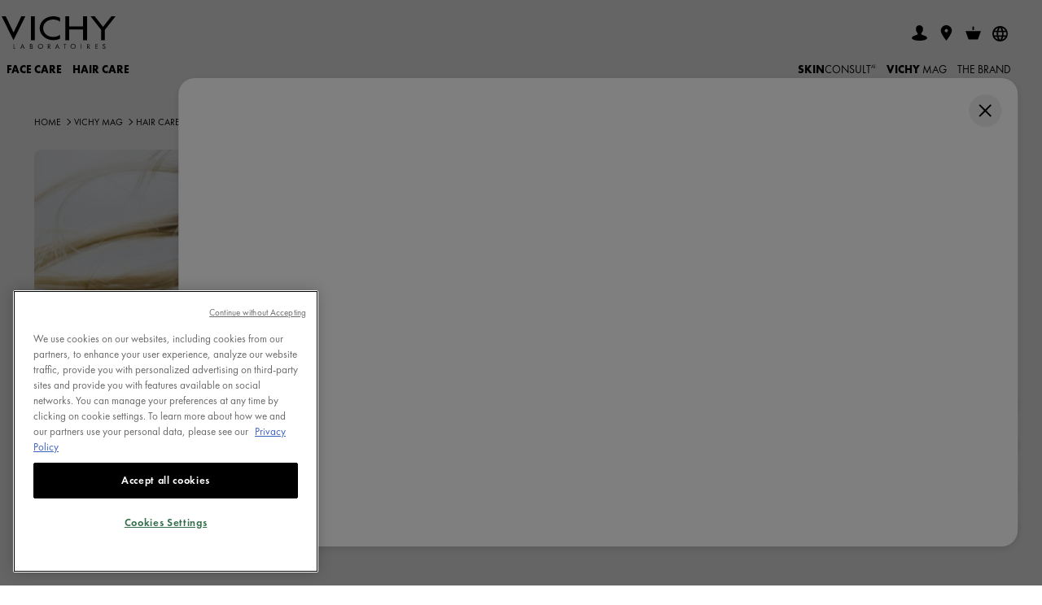

--- FILE ---
content_type: text/html; charset=utf-8
request_url: https://www.vichy.sg/V-Mag/Hair-Care/vmag61490.aspx
body_size: 55713
content:
<!DOCTYPE html>
<html xmlns="//www.w3.org/1999/xhtml" xml:lang="sg" lang="sg"><head id="headContainerID"><!-- HTMLT_OT_SRC_API_COOKIES --><script src="https://cdn.cookielaw.org/scripttemplates/otSDKStub.js" data-document-language="true" type="text/javascript" charset="UTF-8" data-domain-script="d2c74a8a-15d8-4b7b-99e0-ae0b4eff105a"></script><script type="text/javascript">
					function OptanonWrapper() {
						// FGA -20210415- code supprimé : cause erreur js
					}
					</script>
<meta http-equiv="Content-type" content="text/html; charset=UTF-8" />
<meta http-equiv='Content-Script-Type' content='text/javascript' />
<meta http-equiv='Content-Style-Type' content='text/css' />
<meta http-equiv='content-language' content='en-SG' />
<link rel='shortcut icon' type='image/x-icon' href='https://www.vichy.sg/include/images/favicon.ico' />
<link rel='canonical' href='https://www.vichy.sg/V-Mag/Hair-Care/vmag61490.aspx' />
<link rel='amphtml' href='https://www.vichy.sg/V-Mag/Hair-Care/amp-vmag61490.aspx' />
<meta name='google-site-verification' content='xVkoCUjZ5ATD6ec05Igf14_JHJPdw_pYnL7xsspREnE' />
<meta name='google-site-verification' content='j5JRJGnaNXK5YpwRcObIWLENKyUaI13Lu5RkDAzABfk' />
<link rel='manifest' href='https://www.vichy.sg/manifest.json'>	
<!-- HTMLT_AOX_MICRO_DATA_ORGANIZATION (INT_FR) --><script type="application/ld+json">
{
	"@context": "https://schema.org",
	"@type": "Organization",
	"name": "Vichy",
	"url": "https://www.vichy.sg/",
	"logo": "",
	
	"sameAs": [
	"",
	"https://www.instagram.com/vichylaboratoires/",
	"https://www.youtube.com/channel/UC3F3JMue46wT__N6iwhdMmQ "
	]
}
</script><link rel='alternate' href='https://www.vichy.pl/blog/pielegnacja-wlosow/vmag61231.aspx' hreflang='pl' />
<link rel='alternate' href='https://www.vichy.hr/le-vichy-mag/njega-kose/vmag61243.aspx' hreflang='hr' />
<link rel='alternate' href='https://www.vichy.si/le-vichy-mag/nega-las/vmag61255.aspx' hreflang='sl' />
<link rel='alternate' href='https://www.vichy.hu/vichy-magazin/HAJ%c3%81POL%c3%81S/vmag61327.aspx' hreflang='hu' />
<link rel='alternate' href='https://www.vichy.com.tr/vichy-mag/sac-bak%c4%b1m%c4%b1na-dair-her-sey-vichy/vmag61351.aspx' hreflang='tr' />
<link rel='alternate' href='https://www.vichy.cz/vichy-mag/pece-o-vlasy/vmag61363.aspx' hreflang='cs' />
<link rel='alternate' href='https://www.vichy.ua/Le-Vichy-Mag/%d0%94%d0%be%d0%b3%d0%bb%d1%8f%d0%b4-%d0%b7%d0%b0-%d0%b2%d0%be%d0%bb%d0%be%d1%81%d1%81%d1%8f%d0%bc/vmag61467.aspx' hreflang='uk' />
<link rel='alternate' href='https://www.vichy.sk/vichy-mag/VLASY/vmag61375.aspx' hreflang='sk' />
<link rel='alternate' href='https://www.vichy.ma/fr/Le-Vichy-Mag/Soin-des-cheveux/vmag61387.aspx' hreflang='fr-MA' />
<link rel='alternate' href='https://www.vichy.sg/V-Mag/Hair-Care/vmag61490.aspx' hreflang='en-SG' />
<link rel='alternate' href='https://www.vichy.rs/le-vichy-mag/NEGA-KOSE/vmag61505.aspx' hreflang='sr' />
<link rel='alternate' href='https://www.vichy.bg/Vichy-Mag/%d0%93%d1%80%d0%b8%d0%b6%d0%b0-%d0%b7%d0%b0-%d0%ba%d0%be%d1%81%d0%b0%d1%82%d0%b0/vmag61540.aspx' hreflang='bg' />
<link rel='alternate' href='https://www.vichy.ma/ar/le-vichy-mag/Hair-Care/vmag73596.aspx' hreflang='ar-MA' />
<link rel='alternate' href='https://www.vichy.co.il/vichy-mag/hair-care/vmag61594.aspx' hreflang='he' />
<meta name="viewport" content="width=device-width, initial-scale=1"/>
<meta name="format-detection" content="telephone=no"/>
<meta name="theme-color" content="content=#FFFFFF"/>
<title>Hair Care</title>
<meta name="description" content="Fed up of tearing your hair out over dandruff, fading or patchy colour or even signs of hair loss? Vichy can help!  Read on for answers to all your haircare problems, from sparse, dry or brittle hair to sensitive scalps and roots. Our experts&#39; advice will help you restore thickness and density to thinning hair, boost vibrancy and shine in treated hair and generally improve hair&#39;s health, vitality and appearance."/>
<meta property="og:title" content="Hair Care"/>
<meta property="og:description" content="Fed up of tearing your hair out over dandruff, fading or patchy colour or even signs of hair loss? Vichy can help!  Read on for answers to all your haircare problems, from sparse, dry or brittle hair to sensitive scalps and roots. Our experts&#39; advice will help you restore thickness and density to thinning hair, boost vibrancy and shine in treated hair and generally improve hair&#39;s health, vitality and appearance."/>
<meta property="og:image" content="https://www.vichy.sg/include/images/v_logo-vichy-like.gif"/>
<meta property="og:type" content="article"/>
<meta property="og:url" content="https://www.vichy.sg/V-Mag/Hair-Care/vmag61490.aspx"/>
<meta property="fb:app_id" content="404466519668465"/>
<style>a,abbr,acronym,address,applet,article,aside,audio,b,big,blockquote,body,canvas,caption,center,cite,code,dd,del,details,dfn,div,dl,dt,em,embed,fieldset,figcaption,figure,footer,form,h1,h2,h3,h4,h5,h6,header,hgroup,html,i,iframe,img,ins,kbd,label,legend,li,mark,menu,nav,object,ol,output,p,pre,q,ruby,s,samp,section,small,span,strike,strong,summary,table,tbody,td,tfoot,th,thead,time,tr,tt,u,ul,var,video{margin:0;padding:0;border:0;font-size:100%;font:inherit;vertical-align:baseline}article,aside,details,figcaption,figure,footer,header,hgroup,menu,nav,section{display:block}body{line-height:1}ol,ul{list-style:none}blockquote,q{quotes:none}blockquote::after,blockquote::before,q::after,q::before{content:'';content:none}table{border-collapse:collapse;border-spacing:0}.show-below-l,.show-below-m,.show-below-s,.show-below-xl,.show-below-xs,.show-below-xxl,.show-below-xxs,.show-max-width-l,.show-max-width-m,.show-max-width-s,.show-max-width-xl,.show-max-width-xs,.show-max-width-xxl,.show-max-width-xxs,.show-min-width-l,.show-min-width-m,.show-min-width-s,.show-min-width-xl,.show-min-width-xs,.show-min-width-xxl,.show-min-width-xxs,br.below-l,br.below-m,br.below-s,br.below-xl,br.below-xs,br.below-xxl,br.below-xxs,br.max-width-l,br.max-width-m,br.max-width-s,br.max-width-xl,br.max-width-xs,br.max-width-xxl,br.max-width-xxs,br.min-width-l,br.min-width-m,br.min-width-s,br.min-width-xl,br.min-width-xs,br.min-width-xxl,br.min-width-xxs{display:none}.clearfix::after,.main-footer .links::after,.obj_about-product::before,.obj_benefits ul .slide:after,.obj_featured-products .slide:after,.obj_feedback-details .stats::after,.obj_feedback-details::before,.obj_grid .grid-item:after,.obj_grid .grid::after,.obj_index .index-words::after,.obj_ingredients-slider .ingredient-container li:after,.obj_intro-product .media:after,.obj_prod-bloc::before,.obj_products-list li.promotion.full-width:after,.obj_products-list li.promotion.large-text:after,.obj_skin-benefits .effects::after,.obj_skin-benefits::before,.pg_legal .table-info.cookies .table-row td::after{content:"";display:table;clear:both}*{box-sizing:border-box}body{background-color:#f0f0f0;font-family:Calibre,Helvetica,Arial,SansSerif;font-size:inherit;padding-top:65px}a{text-decoration:none}svg{pointer-events:none}.content-container{width:80%}.back-lazyload{background-image:none!important}.cta-frame{cursor:pointer}.image-fill{position:relative}.image-fill>img{left:50%;min-height:100%;min-width:100%;position:absolute;top:50%;-webkit-transform:translate(-50%,-50%);-ms-transform:translate(-50%,-50%);transform:translate(-50%,-50%)}.page-container>.basic-content{padding:0 25px;margin:40px auto;max-width:560px}.page-container>.basic-content.white{background-color:#fff}.page-container>.basic-content .title{color:#1c213f}.page-container>.basic-content .title.main{margin-bottom:40px;padding-bottom:15px;font-size:1.75em;font-weight:300;border-bottom:1px solid #e8e8eb}.page-container>.basic-content .title.main strong{font-weight:700}.page-container>.basic-content .title.sub-title{margin-bottom:15px;font-size:1.25em;font-weight:600}.page-container>.basic-content .title.big-sub-title{margin-bottom:40px;font-size:1.5em;font-weight:500}.page-container>.basic-content .title.information{margin-bottom:35px}.page-container>.basic-content .title.information strong{font-weight:700}.page-container>.basic-content .title.information em{font-style:italic}.page-container>.basic-content .t_error{margin-bottom:35px;color:#e80000}body.popin-open .page-container{display:none}body.popin-open .obj_popin{display:block}body .popin-templates{display:none}.title_string{-webkit-font-smoothing:antialiased;-moz-osx-font-smoothing:grayscale;margin:2.34375em auto 1.5625em auto;max-width:30em;overflow:hidden;position:relative;text-align:center;width:85%}.title_string>span{position:relative;display:inline-block;padding:0 1em;font-weight:700;color:#1c213f;text-transform:uppercase;z-index:2}.title_string>span::after,.title_string>span::before{background-color:rgba(28,33,63,.2);content:'';display:block;height:1px;position:absolute;top:50%;width:1000px}.title_string>span::before{left:100%}.title_string>span::after{right:100%}.title_string.white>span::after,.title_string.white>span::before{background-color:rgba(255,255,255,.2)}.title_string.white span{color:#fff}.title_string .logo-vmag{display:inline-block;width:75px;height:32px}.title_string .logo-vmag img{max-width:100%}.title-myvichy{font-size:34px;font-weight:300;letter-spacing:.12em;text-align:center;text-transform:uppercase}.title-myvichy strong{font-weight:500}.cookie-banner{background-color:#1c213f;color:#8e909f;position:fixed;bottom:0;left:0;right:0;z-index:1000;padding:1em 1em 0 1em;opacity:0;visibility:hidden;font-size:.85em;text-align:center;-webkit-font-smoothing:antialiased;-moz-osx-font-smoothing:grayscale}.cookie-banner .close{color:#fff;width:32px;height:32px;padding:10px}.cookie-banner .close svg{fill:currentColor}body.cookie-banner-visible .cookie-banner{opacity:1;visibility:visible}button,input[type=button],input[type=submit]{-webkit-appearance:none;-moz-appearance:none;appearance:none;background:0 0;border:none;cursor:pointer;font-family:inherit;padding:0}button:focus,input[type=button]:focus,input[type=submit]:focus{outline:0}.button{display:inline-block;overflow:hidden;position:relative;padding:13px 15px 13px 31px;font-weight:700;font-size:.75em;text-align:center;text-transform:uppercase;line-height:1em;-webkit-font-smoothing:antialiased;-moz-osx-font-smoothing:grayscale;cursor:pointer;color:#fff;z-index:1}.button .btn-bg{background-color:#1c213f;height:100%;left:-36px;margin-left:36px;position:absolute;top:0;transition:left .55s cubic-bezier(0,.81,.59,.99) 0s;width:100%;z-index:1}.button .btn-bg::before{background-color:inherit;content:"";display:block;height:100%;left:-18px;position:relative;-webkit-transform:skew(-20deg);-ms-transform:skew(-20deg);transform:skew(-20deg);-webkit-transform:skew(-20deg) translateZ(-1px);transform:skew(-20deg) translateZ(-1px);width:calc(100% + 36px)}.button .label{position:relative;display:inline-block;z-index:3;color:inherit;transition:color 275ms ease-in-out 50ms;cursor:pointer}.button .icon{display:block;position:absolute;width:9px;height:9px;top:50%;left:14px;color:inherit;-webkit-transform:translateY(-50%);-ms-transform:translateY(-50%);transform:translateY(-50%);vertical-align:middle;z-index:3}.button .icon svg{display:block;width:100%;height:100%;fill:currentColor;vertical-align:middle;transition:fill 275ms ease-in-out 50ms}.button:not(.disabled).hover,.button:not(.disabled):hover{color:#1c213f}.button:not(.disabled).hover .btn-bg,.button:not(.disabled):hover .btn-bg{left:100%}.button.no-icon{padding:13px 15px}.button.right-icon{padding-left:20px;padding-right:32px}.button.right-icon .icon{right:1.25em;left:auto}.button.has-bg{background-color:#fff}.button.has-border{border-width:1px;border-style:solid;border-color:#1c213f;padding-top:calc(13px - 1px);padding-bottom:calc(13px - 1px)}.button.disabled{opacity:.5}.button.reverse{color:#1c213f}.button.reverse .btn-bg{left:100%}.button.reverse.hover,.button.reverse:hover{color:#fff}.button.reverse.hover .btn-bg,.button.reverse:hover .btn-bg{left:-36px}.button.icon-s2{padding-left:3.05em}.button.icon-s2 .icon{width:12.6px;height:12.6px}.button.icon-s3{padding-left:3.25em}.button.icon-s3 .icon{width:14.4px;height:14.4px}.button.icon-s4{padding-left:3.45em}.button.icon-s4 .icon{width:16.2px;height:16.2px}.button.icon-s5{padding-left:3.65em}.button.icon-s5 .icon{width:18px;height:18px}.button.icon-s6{padding-left:3.85em}.button.icon-s6 .icon{width:19.8px;height:19.8px}.button.icon-s7{padding-left:4.05em}.button.icon-s7 .icon{width:21.6px;height:21.6px}.button.icon-s8{padding-left:4.25em}.button.icon-s8 .icon{width:23.4px;height:23.4px}.button.icon-s9{padding-left:4.45em}.button.icon-s9 .icon{width:25.2px;height:25.2px}.button.icon-s10{padding-left:4.65em}.button.icon-s10 .icon{width:27px;height:27px}.button.white{color:#1c213f}.button.white .btn-bg{background-color:#fff}.button.white.has-bg{background-color:#1c213f}.button.white.has-border{border-color:#fff}.button.white:not(.disabled).hover,.button.white:not(.disabled):hover{color:#fff!important}.button.white.reverse{color:#fff}.button.white.reverse:not(.disabled).hover,.button.white.reverse:not(.disabled):hover{color:#1c213f}.button.grey-blue{color:#1c213f}.button.grey-blue .btn-bg{background-color:#eaebf2}.button.grey-blue.has-bg{background-color:#1c213f}.button.grey-blue.has-border{border-color:#eaebf2}.button.grey-blue:not(.disabled).hover,.button.grey-blue:not(.disabled):hover{color:#fff!important}.button.grey-blue.reverse{color:#fff}.button.grey-blue.reverse:not(.disabled).hover,.button.grey-blue.reverse:not(.disabled):hover{color:#1c213f}.button.light-blue{color:#fff}.button.light-blue .btn-bg{background-color:#8bb8de}.button.light-blue.has-bg{background-color:#fff}.button.light-blue.has-border{border-color:#8bb8de}.button.light-blue:not(.disabled).hover,.button.light-blue:not(.disabled):hover{color:#8bb8de!important}.button.light-blue.reverse{color:#8bb8de}.button.light-blue.reverse:not(.disabled).hover,.button.light-blue.reverse:not(.disabled):hover{color:#fff}.button.facebook.has-border{border-color:#4267b2}.button.facebook .btn-bg{background-color:#4267b2}.button.facebook:not(.disabled).hover,.button.facebook:not(.disabled):hover{color:#4267b2}.back-to-top{position:fixed;bottom:50px;right:50px;width:30px;height:30px;padding:8px;background-color:#1c213f;cursor:pointer;-webkit-transform-origin:50% 50%;-ms-transform-origin:50% 50%;transform-origin:50% 50%;-webkit-transform:scaleY(-1);-ms-transform:scaleY(-1);transform:scaleY(-1);opacity:1;transition:opacity 150ms ease}.back-to-top svg{fill:#fff;margin-bottom:3px;width:14px}.back-to-top.hidden{opacity:0}.text-button{position:relative;display:inline-block;z-index:1;color:#1c213f;transition:color .137s ease-in-out 50ms;cursor:pointer;padding-left:.75em;font-weight:700;text-transform:uppercase;vertical-align:middle;line-height:1em}.text-button .icon{display:block;position:absolute;height:100%;width:.35em;top:-1px;left:0;color:inherit;vertical-align:middle;z-index:2}.text-button .icon svg{width:100%;height:100%;fill:currentColor;vertical-align:middle;transition:fill 275ms ease-in-out 50ms}.text-button.hover,.text-button:hover{color:#666}.b_play{color:#fff;position:relative}.b_play::after,.b_play::before{content:"";left:50%;top:50%;z-index:2;position:absolute;transition:all .2s}.b_play::before{background:rgba(0,0,0,.3);border-radius:50%;height:64px;margin:-32px 0 0 -32px;width:64px}.b_play::after{border-color:transparent transparent transparent #fff;border-style:solid;border-width:10px 0 10px 15px;margin:-10px 0 0 -6px}label a{color:inherit;text-decoration:underline}label a:hover{text-decoration:none}.autocomplete>ul,.custom-select-01 ul,.custom-select>ul,.obj_form input.gsc-input,input[type=date],input[type=email],input[type=password],input[type=search],input[type=tel],input[type=text],input[type=url]{-webkit-appearance:none;-moz-appearance:none;appearance:none;background-color:#f6f6f7;border:1px solid rgba(0,0,0,.04);border-radius:0;color:#1c213f;font-family:Calibre;font-size:.8125em;height:50px;line-height:25px;padding:.25em 1em;width:100%}.autocomplete>ul:focus,.custom-select>ul:focus,input[type=date]:focus,input[type=email]:focus,input[type=password]:focus,input[type=search]:focus,input[type=tel]:focus,input[type=text]:focus,input[type=url]:focus{outline:0}.autocomplete>ul::-webkit-input-placeholder,.custom-select>ul::-webkit-input-placeholder,input[type=date]::-webkit-input-placeholder,input[type=email]::-webkit-input-placeholder,input[type=password]::-webkit-input-placeholder,input[type=search]::-webkit-input-placeholder,input[type=tel]::-webkit-input-placeholder,input[type=text]::-webkit-input-placeholder,input[type=url]::-webkit-input-placeholder{color:#8e909f}.autocomplete>ul:-moz-placeholder,.custom-select>ul:-moz-placeholder,input[type=date]:-moz-placeholder,input[type=email]:-moz-placeholder,input[type=password]:-moz-placeholder,input[type=search]:-moz-placeholder,input[type=tel]:-moz-placeholder,input[type=text]:-moz-placeholder,input[type=url]:-moz-placeholder{color:#8e909f}.autocomplete>ul::-moz-placeholder,.custom-select>ul::-moz-placeholder,input[type=date]::-moz-placeholder,input[type=email]::-moz-placeholder,input[type=password]::-moz-placeholder,input[type=search]::-moz-placeholder,input[type=tel]::-moz-placeholder,input[type=text]::-moz-placeholder,input[type=url]::-moz-placeholder{color:#8e909f}.autocomplete>ul:-ms-input-placeholder,.custom-select>ul:-ms-input-placeholder,input[type=date]:-ms-input-placeholder,input[type=email]:-ms-input-placeholder,input[type=password]:-ms-input-placeholder,input[type=search]:-ms-input-placeholder,input[type=text]:-ms-input-placeholder,input[type=url]:-ms-input-placeholder{color:#8e909f}input[type=search]{-webkit-appearance:none;border-radius:0}input[type=search]::-webkit-search-decoration{-webkit-appearance:none}input[type=date].error,input[type=email].error,input[type=password].error,input[type=search].error,input[type=tel].error,input[type=text].error,input[type=url].error{border:1px solid #e80000!important}.input-container{position:relative}.input-container.light input[type=search]{background-color:rgba(255,255,255,.1)}.input-container.light input[type=search]::-webkit-input-placeholder{color:#8e909f}.input-container.light input[type=search]:-moz-placeholder{color:#8e909f}.input-container.light input[type=search]::-moz-placeholder{color:#8e909f}.input-container.light input[type=search]:-ms-input-placeholder{color:#8e909f}.input-container.light input[type=email]{background-color:rgba(255,255,255,.2)}.input-container.light input[type=email]::-webkit-input-placeholder{color:rgba(255,255,255,.7)}.input-container.light input[type=email]:-moz-placeholder{color:rgba(255,255,255,.7)}.input-container.light input[type=email]::-moz-placeholder{color:rgba(255,255,255,.7)}.input-container.light input[type=email]:-ms-input-placeholder{color:rgba(255,255,255,.7)}.input-container.light .input-submit{color:#fff}.autocomplete .autocomplete-suggestion-container{position:absolute;z-index:10;left:0;top:0;height:inherit;max-height:195px;padding:.5em 0;border-top:1px solid #e8e8eb;line-height:2.375em;text-align:left;opacity:0;overflow:scroll}.autocomplete .autocomplete-suggestion-container.active{top:50px;opacity:1;transition:.2s ease-in-out .1s}.autocomplete .autocomplete-suggestion-container .suggestion-item{padding:0 1.2em;font-size:1.125em;color:#7f8080;white-space:nowrap;overflow:hidden;text-overflow:ellipsis;cursor:pointer;transition:.3s ease}.autocomplete .autocomplete-suggestion-container .suggestion-item:hover{color:#1c213f;background-color:#e8e8eb;transition:.3s ease}textarea{width:100%;height:150px;padding:15px;background-color:#f6f6f7;color:#1c213f;font-family:Calibre;font-size:.8125em;line-height:18px;-webkit-appearance:none;-moz-appearance:none;appearance:none;border:1px solid rgba(0,0,0,.04)}textarea:focus{outline:0}textarea.error{border:1px solid #e80000}span.submit-button input{position:absolute;z-index:4;top:0;left:0;width:100%;height:100%;opacity:0}.input-submit{position:absolute;top:0;right:5px;width:50px;height:50px;font-family:Calibre,arial;font-weight:700;font-size:.9375em;z-index:1;color:#666;text-transform:uppercase;transition:color 150ms}.input-submit:active,.input-submit:hover{color:#1c213f}.form .input-line{display:block;margin-bottom:20px}.form .input-line .label-container{padding-right:2%}.form .input-line .input-container,.form .input-line .label-container{display:block}.form .input-line .input-container p,.form .input-line .label-container p{font-weight:400;font-size:.8125em;color:#666;-webkit-font-smoothing:antialiased;-moz-osx-font-smoothing:grayscale}.form .input-line .input-container .t_legal,.form .input-line .label-container .t_legal,.form .input-line .t_legal{margin:10px 0 0 0;font-size:13px;line-height:1.2}.form .input-line .label-container{margin-bottom:10px}.form .input-line .label{width:21.36752%;margin-top:18px;color:#666;font-weight:400;font-size:.8125em;-webkit-font-smoothing:antialiased;-moz-osx-font-smoothing:grayscale}.form .input-line.full .label{margin-top:0}.form .input-line.full .input-container{margin-top:10px}.form .input-line .label.is-necessary:after{content:"*"}.form .input-line .missing-content-alert{margin-top:10px;color:#e80000;font-size:11px}.form .input-line.radio-container .label-container label{line-height:1.25em}.form .birthdate .input-container .ctn_form-element{width:33.3333%;display:inline-block;float:left;padding:0 10px 0 0}.form .birthdate .input-container .ctn_form-element:last-child{padding:0}.form .birthdate .input-container .ctn_form-element>span{width:100%}.txt-error{color:#e80000!important}.txt-valid{color:#5d9d80!important}input[aria-hidden=true],select[aria-hidden=true]{display:none!important}input[type=checkbox]~label,input[type=hidden]~label,input[type=radio]~label{border:none;color:#666;cursor:pointer;display:inline-block;font-family:Calibre;font-weight:400;font-size:13px;line-height:1em;position:relative;vertical-align:top;-webkit-appearance:none;-moz-appearance:none;appearance:none}input[type=hidden]~label{line-height:1.231em}input[type=hidden]~label+label{margin-top:10px}input[type=checkbox]~label sup,input[type=hidden]~label sup,input[type=radio]~label sup{line-height:0}.input-line .ctn_disclaimer{margin-top:10px}.input-line .ctn_disclaimer p{font-size:13px;color:#b0b0b0}span[role=checkbox],span[role=radio]{background-color:#f0f0f0;border:1px solid rgba(0,0,0,.04);cursor:pointer;display:inline-block;vertical-align:top;height:12px;margin-right:7px;position:relative;top:2px;transition:border .2s ease-in-out 0s;width:12px}span[role=radio]{border-radius:50%}span[role=checkbox]::after,span[role=radio]::after{background-color:#1c213f;content:"";cursor:pointer;display:block;height:8px;left:50%;margin:-4px 0 0 -4px;position:absolute;top:50%;-webkit-transform:scale(0);-ms-transform:scale(0);transform:scale(0);transition:-webkit-transform .2s ease-in-out 0s;transition:transform .2s ease-in-out 0s;width:8px}span[role=radio]::after{border-radius:50%}span[role=checkbox].error,span[role=radio].error{border-color:#e80000!important}span[role=checkbox]:focus,span[role=combobox],span[role=radio]:focus{outline:0}input:checked+span[role]{border-color:#1c213f}input:checked+span[role]::after{-webkit-transform:scale(1);-ms-transform:scale(1);transform:scale(1)}.obj_recaptcha.error{border:1px solid #e80000;display:inline-block}.ctn_checkbox.var_full .ctn_form-element,.ctn_radio.var_full .ctn_form-element{position:relative}.ctn_checkbox.var_full .ctn_form-element label+label,.ctn_checkbox.var_full .ctn_form-element+.ctn_form-element,.ctn_radio.var_full .ctn_form-element+.ctn_form-element{margin-top:10px}.ctn_checkbox.var_full .ctn_form-element span[role=checkbox],.ctn_radio.var_full .ctn_form-element span[role=radio]{position:absolute;top:2px;left:0}.ctn_checkbox.var_full .ctn_form-element span[role=checkbox]+label,.ctn_radio.var_full .ctn_form-element span[role=radio]+label{padding-left:20px}.rating span[role]{background:0 0;border-radius:0;margin-right:0;opacity:1;transition:opacity .25s;width:17px;border:none}.rating span[role]>svg{fill-opacity:.2;transition:fill-opacity .25s}.rating input:checked+span[role]>svg,.rating span.over>svg,.rating span[role]:hover>svg{fill-opacity:1}.rating input:checked+span[role]{border:none}.rating span[role]::after{display:none}.rating span[role=radio].error{border:none;transition:none}.rating span[role=radio].error.over>svg,.rating span[role=radio].error:hover>svg{transition:fill-opacity .25s}.rating span[role=radio].error:not(.over):not(:hover):not([aria-checked=true]){color:#e80000}.custom-select-01{width:100%}span[role=combobox]{background-color:#f6f6f7;cursor:pointer;display:block;font-size:.8125em;line-height:50px;padding-left:1em;position:relative;width:100%;border:1px solid rgba(0,0,0,.04)}.error span[role=combobox],span[role=combobox].error{border-color:#e80000}span[role=combobox]:focus{background:#efefef}span[role=combobox]::after{background:url(../../include/images/icons-svg/arrow-tip-down-thin.svg) no-repeat;height:8px;margin-top:-4px;content:'';position:absolute;right:25px;transition:-webkit-transform .2s ease;transition:transform .2s ease;top:50%;width:15px}span[role=combobox][aria-expanded=true]::after{-webkit-transform:scaleY(-1);-ms-transform:scaleY(-1);transform:scaleY(-1)}span[role=combobox]+div{position:absolute;top:100%;left:0;width:100%}span[role=combobox]+div .border{background:#f6f6f7}span[role=combobox]+div .jQueryScroll{max-height:200px}ul[role=listbox]{height:auto;padding:0}ul[role=listbox]>li>span{font-weight:700;font-style:italic}ul[role=listbox] ul{margin:0 0 10px}li[role=option]{padding-left:1em;background-color:#f6f6f7;line-height:30px;color:#7f8080;cursor:pointer}li[role=option]:hover{color:#1c213f}li[role=option][data-value="-1"]{display:none}.ctn_pattern{width:100%;margin-bottom:15px;position:relative}.ctn_pattern .ctn_progress{height:0;overflow:hidden;transition:height .3s ease-in-out}.ctn_pattern .ctn_progress.is_visible{height:22px;padding-top:5px}.ctn_pattern .ctn_progress .ctn_bloc{position:relative;padding:9px 50px 0 10px}.ctn_pattern .obj_progress{width:10%;height:5px;margin:2px 0 0 0;border-radius:2px;background:#c40000;transition:width .3s ease-in-out}.ctn_pattern .obj_progress[data-step=ko]{width:50%;background:orange}.ctn_pattern .obj_progress[data-step=ok]{width:100%;background:#3c9f00}.ctn_pattern .ctn_infos{max-height:0;overflow:hidden;transition:max-height .3s ease-in-out}.ctn_pattern .ctn_infos.is_visible{max-height:100px}.ctn_pattern .ctn_infos .ctn_bloc{position:relative;padding:0 10px}.ctn_pattern .ctn_infos ul{margin:0;text-align:left}.ctn_pattern .ctn_infos ul{color:#666}.ctn_pattern .ctn_infos ul .error{color:#c40000}.ctn_pattern .ctn_infos ul .valid{color:#3c9f00}.ctn_pattern .ctn_input{position:relative;display:block;width:272px;margin:0 auto;vertical-align:middle}.ctn_pattern .ctn_input input{box-sizing:border-box;width:100%}.ctn_pattern .obj_btn svg{height:16px;width:auto;margin-top:7px;fill:currentColor}.ctn_pattern .obj_btn.btn_info{position:absolute;top:2px;right:14px;display:block;width:20px;height:20px;padding:0;margin:0;color:#666;border:none;border-radius:50%;cursor:pointer}.ctn_pattern .obj_btn.btn_info svg{margin-top:3px;height:10px}.ctn_pattern .obj_btn.btn_switch{position:absolute;top:-30px;right:10px;width:30px;height:30px;padding:0;margin:0;border:none;border-radius:0;background:0 0;z-index:0;opacity:.3;transition:opacity .3s}.ctn_pattern .obj_btn.btn_switch:after{content:'';position:absolute;top:4px;left:5px;display:block;width:30px;height:2px;background:#000;z-index:2;-webkit-transform-origin:0 0;-ms-transform-origin:0 0;transform-origin:0 0;-webkit-transform:rotate(45deg);-ms-transform:rotate(45deg);transform:rotate(45deg)}.ctn_pattern .obj_btn.btn_switch.is_visible:after{display:none}.ctn_pattern .obj_btn.btn_switch:hover{background:0 0}.obj_btn.btn_switch svg{margin-top:5px}.ctn_gdpr{position:relative;margin:20px 0;text-align:left}.ctn_gdpr>.ctn_gdpr{margin:15px 0 0 0}.ctn_gdpr .label,.ctn_gdpr label,.ctn_gdpr p,.input-line .ctn_gdpr .label{box-sizing:border-box;display:inline-block;width:100%;margin:0;padding:0;font-size:13px;line-height:1.2;color:#666}.ctn_gdpr .label+.label,.ctn_gdpr label+label{margin-top:0}.ctn_gdpr .label:not(.hidden)+.label,.ctn_gdpr label:not(.hidden)+label,.ctn_gdpr p+p{margin-top:10px}.ctn_gdpr a{color:inherit;text-decoration:underline}.ctn_gdpr a:hover{text-decoration:none}.ctn_gdpr span[role=checkbox]{position:absolute;top:2px;left:0;z-index:99}.ctn_gdpr span[role=checkbox]~.label,.ctn_gdpr span[role=checkbox]~label{padding-left:20px}.ctn_gdpr span[role=radio]~.label,.ctn_gdpr span[role=radio]~label{width:auto;margin-right:20px}.jspContainer{overflow:hidden;position:relative}.jspPane{position:absolute}.jspVerticalBar{background:#f0f1f1;width:8px;right:0;position:absolute;top:0;height:100%}.jspHorizontalBar{background:0 0;width:8px;bottom:2px;position:absolute;left:0;width:100%}.jspHorizontalBar *,.jspVerticalBar *{margin:0;padding:0}.jspCap{display:none}.jspHorizontalBar .jspCap{float:left}.jspTrack{background:0 0;position:relative}.jspDrag{background:#1c213f;position:relative;top:0;left:0;cursor:pointer}.jspHorizontalBar .jspDrag,.jspHorizontalBar .jspTrack{float:left;height:100%}.jspArrow{background:#50506d;text-indent:-20000px;display:block;cursor:pointer}.jspArrow.jspDisabled{cursor:default;background:#80808d}.jspVerticalBar .jspArrow{height:16px}.jspHorizontalBar .jspArrow{width:16px;float:left;height:100%}.jspVerticalBar .jspArrow:focus{outline:0}.jspCorner{background:#eeeef4;float:left;height:100%}* html .jspCorner{margin:0 -3px 0 0}.main-header-overlay{background:rgba(0,0,0,.5);display:none;height:100%;left:0;opacity:0;position:fixed;top:0;width:100%;z-index:999}.main-header{position:fixed;top:0;width:100%;height:65px;padding:.9375em 1em .9375em 1.5625em;z-index:1000}.main-header::before{content:'';position:absolute;top:0;left:0;width:100%;height:65px;background-color:#fff;z-index:-1}.main-header .ctn_logo,.main-header h1{display:inline-block;margin-top:6px;width:80px}.main-header .ctn_logo a,.main-header h1 a{width:inherit;display:inline-block}.main-header .ctn_logo a>svg,.main-header h1 a>svg{width:inherit;max-height:26px}.main-header a{color:inherit;font-size:inherit;transition:color 150ms}.main-header .toggle-menu{float:right;height:35px;width:25px;margin-right:3px}.main-header .toggle-menu svg{height:17px;vertical-align:middle;fill:#1c213f}.main-header .toggle-menu .close{display:none}.main-header button.back{color:#fefefe;font-weight:300;font-size:.75em}.main-header button.back svg{height:9px;width:auto;fill:currentColor;margin-right:.25em;vertical-align:baseline;display:inline-block}.main-header .view-all-container{margin-top:24px}.main-header .view-all{font-size:.75em}.main-header .search-form,.main-header form{position:relative;max-width:450px;margin:auto}.main-header input[type=email],.main-header input[type=password],.main-header input[type=search],.main-header input[type=text]{font-size:.9375em}.main-header .form-wording{color:#1c213f;margin-bottom:10px;text-align:center}.main-header .form-errors{display:none;margin-bottom:1em;color:#dd1c1c;font-size:.75em}.main-header .form-errors.visible{display:block}.main-header .login-form input[type=email],.main-header .login-form input[type=password],.main-header .login-form input[type=text]{margin-bottom:1em}.main-header .login-form .forgotten-password{text-decoration:underline;float:right;font-weight:300;font-size:.8em;color:#666;margin-bottom:.5em}.main-header .login-form .button-container{clear:both}.main-header .store-locator-form{text-align:center}.main-header .store-locator-form .input-container{margin-bottom:15px}.main-header .sub-menu-group>.store-locator-form .input-container{margin-right:50px}.main-header .sub-menu-group>.store-locator-form button.geolocate{background:#1c213f;position:absolute;bottom:0;right:0;height:50px;width:50px}.main-header .sub-menu-group>.store-locator-form button.geolocate svg{fill:#fff;height:26px;vertical-align:middle;width:26px}.main-header .sub-menu-container{display:none;position:absolute;top:0;left:100%;width:calc(100% - 32px);padding:2em;background-color:#252c54;color:#fff}.main-header .sub-menu-container .titles-block .vichy-title{text-transform:uppercase;color:#1c213f;font-size:2.25em;text-align:center;padding-top:30px;height:70px;line-height:normal}.main-header .sub-menu-container .titles-block .vichy-subtitle{color:#666;font-size:.875em;text-align:center;line-height:normal;padding-bottom:0}.main-header .sub-menu-container .sub-menu.open>.label a::after{-webkit-transform:scaleY(-1);-ms-transform:scaleY(-1);transform:scaleY(-1)}.main-header .sub-menu-container .sub-menu.open ul{display:none}.amp-mode-touch .main-header .sub-menu-container .sub-menu.open ul{display:block}.main-header .sub-menu-container .sub-menu>.label{padding:1em 0;font-weight:600}.main-header .sub-menu-container .sub-menu>.label>*{display:block}.main-header .sub-menu-container .sub-menu>.label>::after{content:'';float:right;margin-top:.25em;display:inline-block;overflow:hidden;width:12px;height:7px;text-indent:100%;color:transparent;background-image:url(../../include/images/sprites-1x.png);background-position:-52px -36px}.main-header .sub-menu-container .sub-menu ul{display:none}.main-header .sub-menu-container .sub-menu ul>li{padding:.75em 0;font-weight:300;text-transform:uppercase;color:#abacb5}.main-header .sub-menu-container .sub-menu ul.diag_forum>li{line-height:1em}.main-header .sub-menu-container .sub-menu ul.diag_forum>li+li{margin-top:1.5em}.main-header .sub-menu-container .sub-menu ul.diag_forum .menu-illus img{display:block;margin:0 auto}.main-header .sub-menu-container .sub-menu ul>li>.label{color:red}.main-header .sub-menu-container .sub-menu p{margin-bottom:20px}.main-header .primary>ul>li>.label.var_highlight,.main-header .third>ul>li>.label.var_highlight{color:#3d77e3}.main-header .primary>ul>li>.label.var_highlight.var_solaire,.main-header .third>ul>li>.label.var_highlight.var_solaire{color:#efa043}.main-header .primary>ul>li>.label.var_highlight.var_antiage,.main-header .third>ul>li>.label.var_highlight.var_antiage{color:#d32408}.main-header .primary>ul>li>.label.var_highlight.var_podcasts,.main-header .third>ul>li>.label.var_highlight.var_podcasts{color:#ffadbb}.main-header .primary>ul>li>.label.var_highlight.var_noel,.main-header .third>ul>li>.label.var_highlight.var_noel{color:green}.main-header .sub-menu-container.login-container form{margin:1em auto}.main-header .sub-menu-container.login-container input{margin-bottom:1em}.main-header .sub-menu-container.login-container .button .icon>svg{height:100%}.main-header .sub-menu-container.inline-sub-menu{position:relative;left:auto;width:auto;padding:0;background:0 0;overflow:hidden}.main-header .sub-menu-container.inline-sub-menu .sub-menu{padding:0 1.25em 1.25em 1.25em}.main-header .sub-menu-container.inline-sub-menu.open{display:block}.main-header .sub-menu-container .close{position:absolute;right:8px;top:13px}.main-header .sub-menu-container .close>svg{fill:#898989;height:14px;width:14px}.main-header .primary{-webkit-font-smoothing:antialiased;-moz-osx-font-smoothing:grayscale;display:none;position:absolute;top:65px;left:0;bottom:0;width:100%;overflow-y:scroll}.main-header .primary>ul{min-height:100%;background-color:#1c213f;padding:0;transition:-webkit-transform .1s ease-in-out;transition:transform .1s ease-in-out}.main-header .primary>ul>li>.label{font-weight:700;font-size:1.25em;text-transform:uppercase;color:#fff}.main-header .primary>ul>li>.label.vmag-icon{display:none}.main-header .primary>ul>li>.label.light-text{font-weight:300}.main-header .primary>ul>li>.label span{display:block;line-height:1}.main-header .primary>ul>li>.label span.description{font-weight:400;text-transform:none;color:#666}.main-header .primary>ul>li>.label>*{display:inline-block;width:100%;padding:1.1em 1.25em}.main-header .primary>ul>li .separator{display:none}.main-header .primary>ul>li.big>.label{position:relative}.main-header .primary>ul>li.big>.label>*{padding:1.5em 1.25em}.main-header .primary>ul>li.big>.label .icon{position:absolute;top:50%;right:25px;width:20px;-webkit-transform:translateY(-50%);-ms-transform:translateY(-50%);transform:translateY(-50%)}.main-header .primary>ul>li.big>.label .icon svg{fill:#1c213f}.main-header .primary>ul>li.light{background-color:#f0f0f0}.main-header .primary>ul>li.light>.label,.main-header .primary>ul>li.white>.label{color:#1c213f}.main-header .primary>ul>li.has-sub-menu>.label>::after{content:'';float:right;margin-top:.15em;display:inline-block;overflow:hidden;width:7px;height:12px;text-indent:100%;color:transparent;background-image:url(../../include/images/sprites-1x.png);background-position:0 -55px}.main-header .primary>ul .current-menu-item .sub-menu-container{display:block}.main-header .secondary{float:right;height:35px}.main-header .secondary>ul{height:100%}.main-header .secondary>ul>li{display:inline-block;border-right:1px solid #e8e8e9;padding-right:.625em;margin-right:.625em;height:100%;line-height:35px;vertical-align:middle}.main-header .secondary>ul>li>.label{height:100%;text-align:center;color:#1c213f}.main-header .secondary>ul>li>.label .txt .long{display:none}.main-header .secondary>ul>li>.label .icon{display:block}.main-header .secondary>ul>li>.label .icon>svg{height:15px;width:15px;vertical-align:middle;fill:currentColor}.main-header .secondary>ul>li.menu-country{vertical-align:inherit}.main-header .secondary>ul>li.menu-country>.label a{display:block;cursor:pointer}.main-header .secondary>ul>li .sub-menu-container{line-height:normal;position:absolute;top:65px;width:100%;padding:0;border-top:1px solid #f6f6f7;background-color:#fff;overflow:hidden}.main-header .secondary>ul>li .sub-menu-container .sub-menu-group{padding:1em 2em}.main-header .secondary>ul>li.current-menu-item .sub-menu-container{display:block;left:0}.main-header .sub-menu-container .obj_autocomplete{background:#f6f6f7}.main-header .sub-menu-container .obj_autocomplete ul li{display:list-item;height:auto;margin:0;width:auto}.main-header .sub-menu-container .obj_autocomplete a{line-height:normal}.main-header.menu-item-open .primary>ul{-webkit-transform:translateX(-100%) translateX(32px);-ms-transform:translateX(-100%) translateX(32px);transform:translateX(-100%) translateX(32px)}body::after{content:'';position:fixed;visibility:hidden;opacity:0;top:0;left:0;width:100%;height:100%;background-color:rgba(28,33,63,.95);z-index:999;transition:opacity 150ms ease-in-out 0s,visibility 0s ease-in-out 150ms}body.main-header-open::after{visibility:visible;opacity:1;transition:opacity 150ms ease-in-out 0s,visibility 0s ease-in-out 0s}body.main-header-open .main-header{height:100%}body.main-header-open .main-header .toggle-menu .open{display:none}body.main-header-open .main-header .primary,body.main-header-open .main-header .toggle-menu .close{display:block}.stand-alone .main-footer,.stand-alone .main-header .primary,.stand-alone .main-header .secondary,.stand-alone .main-header .toggle-menu{display:none}.stand-alone .main-header .size-container{text-align:center}.stand-alone .main-header .ctn_logo,.stand-alone .main-header h1{float:none}.stand-alone .main-header .ctn_logo a>svg,.stand-alone .main-header h1 a>svg{max-height:34px}.main-header.v2019{height:70px;padding:1.25em 1.563em}.main-header::before{height:70px}.main-header.v2019 .ctn_logo,.main-header.v2019 h1{margin-top:0;width:100px}.main-header.v2019 .ctn_logo a>svg,.main-header.v2019 h1 a>svg{max-height:40px}.main-header.v2019 .ctn_right{float:right}.main-header.v2019 .sub-menu-container .sub-menu>.label{font-weight:500}.main-header.v2019 .secondary>ul>li>.label{position:relative}.main-header.v2019 .secondary>ul>li>.label .icon>svg{height:19px;width:19px}.main-header.v2019 .secondary>ul>li.var_panier .label .icon span.nb{background-color:#3d77e3;padding:2px;text-align:center;border-radius:30px;margin:0;top:0;right:-30%;font-size:.75em;color:#fff;width:15px;position:absolute;line-height:10px;height:15px;font-weight:500;display:block}.main-header.v2019 .third>ul{min-height:100%;background-color:#1c213f;padding:0;transition:-webkit-transform .1s ease-in-out;transition:transform .1s ease-in-out}.main-header.v2019 .third>ul>li{padding:0 .688em}.main-header.v2019 .third>ul>li:last-child{padding:0 0 0 .688em}.main-header.v2019 .third>ul>li>.label{font-weight:400;font-size:1.25em;text-transform:uppercase;color:#fff;font-size:.688em}.main-header.v2019 .third>ul>li>.label>*{display:inline-block;width:100%;padding:1.1em 1.25em}.main-header.v2019_int .primary>ul>li>.label sup,.main-header.v2019_int .third>ul>li>.label sup{line-height:0}.main-header.v2019_int .var_corona{position:relative}.main-header.v2019_int .var_corona::before{position:absolute;content:"";display:block;right:-35px;top:-10px;width:46px;height:37px;background:url(../../include/images/logo-corona.png) no-repeat left top/100% auto}.main-header.v2019_int .var_corona a{position:relative;z-index:0}.main-header.v2019_int .secondary .search-form #obj_searchbox{display:none}.main-header.v2019_int .search-form .searchbox{width:32vw;max-width:375px}.main-header.v2019_int .search-form .searchbox>div{padding:0;vertical-align:middle;width:100%;display:-webkit-flex;display:-ms-flexbox;display:flex;-webkit-align-items:center;-ms-flex-align:center;align-items:center}.main-header.v2019_int .search-form .searchbox input{color:#1c213f;font-size:.875em;font-weight:400;height:35px;padding:.25em 1.25em;border-radius:35px 0 0 35px;background-color:#f4f4f4;border:none;width:100%}.main-header.v2019_int .search-form .searchbox input[type=text]::-webkit-input-placeholder{color:#898989;font-style:italic}.main-header.v2019_int .search-form .searchbox input[type=text]:-ms-input-placeholder{color:#898989;font-style:italic}.main-header.v2019_int .search-form .searchbox input[type=text]::placeholder{color:#898989;font-style:italic}.main-header.v2019_int .search-form .searchbox .btn_search{height:35px;display:-webkit-flex;display:-ms-flexbox;display:flex;width:57px;-webkit-align-items:center;-ms-flex-align:center;align-items:center;-webkit-justify-content:center;-ms-flex-pack:center;justify-content:center;border-radius:0 35px 35px 0;background-color:#f4f4f4;padding:0 20px}.main-header.v2019_int .search-form .searchbox .btn_search svg{width:17px;height:17px;vertical-align:middle;fill:#1c213f}.main-header.v2019_int .search-form .searchbox .btn_search:focus svg,.main-header.v2019_int .search-form .searchbox .btn_search:hover svg{fill:#333}.main-header.v2019_int .search-form .searchbox .btn_search span{display:none}.main-footer{background:#1c213f;color:#fff;overflow:hidden}.main-footer a{color:#fff;text-decoration:none}.main-footer .footer-content{margin:auto;max-width:1170px}.main-footer .title_string{font-size:.9375em;width:80%}.main-footer .title_string span::after,.main-footer .title_string span::before{background-color:rgba(255,255,255,.1)}.main-footer .newsletter{background-color:#1c213f;color:#fff;overflow:auto}.main-footer .newsletter .newsletter-form{position:relative;width:80%;margin:0 auto 2em auto;text-align:center}.main-footer .newsletter .newsletter-form input[type=email]{float:left;width:100%;height:50px;padding-right:55px;background-color:#333752;border:none;font-size:.9375em;font-weight:400;color:#fff}.main-footer .newsletter .newsletter-form input[type=email]::-webkit-input-placeholder{color:#fff}.main-footer .newsletter .newsletter-form input[type=email]:-ms-input-placeholder{color:#fff}.main-footer .newsletter .newsletter-form input[type=email]::placeholder{color:#fff}.main-footer .newsletter .newsletter-submit{position:absolute;right:5px;width:50px;height:50px;font-weight:700;font-size:.8125em;z-index:1;color:#fff;text-transform:uppercase;transition:color 150ms}.main-footer .newsletter .newsletter-submit:hover{color:#8e909f}.main-footer .social-media{background-color:#1c213f;color:#fff;text-align:center}.main-footer .obj_icon-list{margin:0 0 30px}.main-footer .line-footer{display:none}.main-footer .about{font-family:Calibre;font-weight:300;-webkit-font-smoothing:antialiased;-moz-osx-font-smoothing:grayscale}.main-footer .about table{width:100%;text-align:center}.main-footer .about table td{vertical-align:middle;height:120px}.main-footer .about table td span.icons{position:relative;width:25px;height:25px;display:block;margin:0 auto 10px auto;border-radius:100%;border:1px solid #333752;background-color:#333752}.main-footer .about table td span.icons>svg{position:absolute;fill:#fff;width:13px;top:50%;left:50%;-webkit-transform:translate(-50%,-50%);-ms-transform:translate(-50%,-50%);transform:translate(-50%,-50%)}.main-footer .about table td strong{font-weight:inherit;text-transform:uppercase}.main-footer .about table td.encyclopedia svg{width:8px}.main-footer .about div{display:inline-block;margin:0;padding:0;text-align:center;border-style:none}.main-footer .about td.contact,.main-footer .about td.encyclopedia{width:30%;border-top:1px solid #333752;border-bottom:1px solid #333752}.main-footer .about td.loyalty{width:37%;border:1px solid #333752}.main-footer .links{overflow:visible;padding:40px 0;font-size:.8125em;font-weight:300}.main-footer .links a{color:#8e909f;transition:color 150ms}.main-footer .links a:hover{color:#fff}.main-footer .links .content-links{width:80%;max-width:290px;margin:0 auto}.main-footer .links .content-links ul.left{float:left;width:48%}.main-footer .links .content-links ul.right{float:right;width:48%}.main-footer .links .content-links li{margin-bottom:20px}.main-footer .links .content-links li:last-child{margin-bottom:0}.main-footer .links .content-links ul.left li.aox-optanon-settings{display:inline-block}.main-footer .links .content-links-large{display:none}.main-footer .data{clear:both;text-align:center;padding-bottom:30px}.main-footer .data .content-data p{font-family:Calibre;font-size:14px;line-height:18px;color:#8e909f}.main-footer .data .content-data p a{color:#8e909f;text-decoration:underline}.main-footer .links .form-langue{width:100%;min-width:100px;margin:0 auto;color:#fff}.main-footer .links .form-langue .select-container ul{height:auto;margin:0;padding:0;background:0 0;border:none;font-style:normal}.main-footer .links .form-langue .select-container li{display:block;margin:0;padding:5px;width:100%;float:none;text-align:left;font-size:14px;line-height:1em;background:0 0}.main-footer .links .form-langue .select-container li li{padding:5px 0}.main-footer .links .form-langue .input-container{position:relative;top:-10px}.main-footer .links .form-langue .input-container span{display:block;font-style:normal;width:auto}.main-footer .links .form-langue .select-container span[role=combobox]{padding:10px 25px 10px 0;background:#1c213f;color:#8e909f;line-height:1em;font-size:14px;text-align:left}.main-footer .links .form-langue .select-container span[role=combobox]:before{display:inline-block;content:'';width:16px;height:16px;margin:-4px 5px -4px 0;background:url(../../include/images/icons-svg/globe.svg) no-repeat 0 0/contain}.main-footer .links .form-langue span[role=combobox]::after{right:10px;width:5px;height:5px;background:0 0;border-right:1px solid #8e909f;border-bottom:1px solid #8e909f;-webkit-transform:rotate(45deg);-ms-transform:rotate(45deg);transform:rotate(45deg)}.main-footer .links .form-langue span[role=combobox]::after{right:10px;width:5px;height:5px;background:0 0;border-right:1px solid #8e909f;border-bottom:1px solid #8e909f;-webkit-transform:rotate(45deg);-ms-transform:rotate(45deg);transform:rotate(45deg)}.main-footer .links .form-langue span[role=combobox][aria-expanded=true]::after{-webkit-transform:rotate(-135deg);-ms-transform:rotate(-135deg);transform:rotate(-135deg)}.main-footer .links .form-langue span[role=combobox]+div{top:auto;bottom:100%;min-width:200px}.main-footer .links .form-langue span[role=combobox]+div .border{padding:10px;background:#fff;border:1px solid #dadada}.main-footer .links .form-langue span[role=combobox]+div .border span{padding:5px 0}.main-footer .links .form-langue span[role=combobox]+div .jQueryScroll{max-height:150px}.main-footer .optanon-show-settings-popup-wrapper *{font:14px/14px Calibre,Helvetica,Arial,sans-serif!important;font-weight:300!important;color:#8e909f!important}.main-footer .optanon-show-settings-popup-wrapper .optanon-show-settings-middle a.optanon-show-settings{color:#8e909f!important}.main-footer .optanon-show-settings-popup-wrapper :hover{color:#fff!important}.main-footer .optanon-show-settings-popup-wrapper .optanon-show-settings-left,.main-footer .optanon-show-settings-popup-wrapper .optanon-show-settings-middle,.main-footer .optanon-show-settings-popup-wrapper .optanon-show-settings-right{padding:0;background-color:#1c213f!important;border:0}.main-footer .optanon-show-settings-popup-wrapper .optanon-show-settings-left{display:none}.main-footer.optanon-show-settings-popup-wrapper .optanon-show-settings-middle{padding:0}.main-footer #optanon-show-settings-popup{opacity:0!important}.slider .slider-controls .slide-links{text-align:center;font-size:0;padding:16px 0}.slider .slider-controls .slide-links li{display:inline-block;width:20px;height:20px}.slider .slider-controls .slide-links li>button{width:20px;height:20px;line-height:20px}.slider .slider-controls .slide-links li>button::before{content:'';display:inline-block;width:10px;height:10px;border-radius:50%;background-color:#1c213f;opacity:.5;vertical-align:middle;transition:all 150ms}.slider .slider-controls .slide-links li.current>button::before,.slider .slider-controls .slide-links li:hover>button::before{opacity:1}.video-player{background:#000;position:relative}.video-player.play-on-click{cursor:pointer}.video-player .poster{position:relative;cursor:pointer;z-index:2}.video-player .poster .background{width:100%;height:100%;background-size:cover}.video-player .poster .background>img{display:block;min-height:100%;width:100%}.video-player .poster .play{left:calc(50% - (50px / 2));height:50px;position:absolute;top:calc(50% - (50px / 2));width:50px}.video-player .poster span.play{background:rgba(28,33,63,.3);border-radius:50%;display:inline-block;text-indent:-10000px}.video-player .poster span.play::after{border-color:transparent transparent transparent #fff;border-style:solid;border-width:6px 0 6px 6px;box-shadow:-2px 0 0 0 #fff;content:"";height:0;left:50%;margin:-6px 0 0 0;position:absolute;top:50%;width:0;z-index:3}.video-player .play.portrait-format{position:absolute;width:50px;height:50px;top:calc(50% - (50px / 2));left:calc(50% - (50px / 2));z-index:3}.video-player .container{position:absolute;top:0;left:0;right:0;bottom:0;z-index:4;opacity:0;transition:opacity 250ms ease-in-out 0s,z-index 0s linear 250ms;overflow:hidden}.video-player .controls{position:absolute;left:0;right:0;bottom:0;height:45px;opacity:0;visibility:hidden;z-index:5}.video-player .controls button svg{fill:#4e91bb;transition:fill 150ms}.video-player .controls button:hover svg{fill:#fff}.video-player .controls .play-pause{display:none;position:absolute;padding:8px;bottom:16px;left:16px;width:30px;height:30px}.video-player .controls .play-pause .pause{display:none}.video-player .controls .timeline{display:none;position:absolute;padding:10px 0;bottom:16px;left:62px;right:62px;height:30px;cursor:pointer}.video-player .controls .timeline::before{content:'';position:absolute;top:13px;height:4px;width:100%;background-color:rgba(78,145,187,.2);transition:background-color 150ms}.video-player .controls .timeline .current{position:absolute;top:13px;height:4px;background-color:#4e91bb;transition:background-color 150ms}.video-player .controls .timeline:hover::before{background-color:rgba(255,255,255,.2)}.video-player .controls .timeline:hover .current{background-color:#fff}.video-player .controls .fullscreen{position:absolute;padding:8px;bottom:16px;right:16px;width:30px;height:30px}.video-player.aspect-16-9 .poster:before{content:'';float:left;padding-bottom:56.25%}.video-player.aspect-16-9 .poster:after{content:'';display:table;clear:both}.video-player.aspect-16-10 .poster:before{content:'';float:left;padding-bottom:62.5%}.video-player.aspect-16-10 .poster:after{content:'';display:table;clear:both}.video-player[class*=aspect-] .poster .background{position:absolute;width:100%;height:100%;background-size:cover}.video-player.fit-container .poster{width:100%;height:100%}.video-player.state-loading .container,.video-player.state-playing .container{opacity:1;z-index:4;transition:opacity 250ms ease-in-out 0s,z-index 0s linear 0s}.video-player.state-loading .controls,.video-player.state-playing .controls{opacity:1;visibility:visible}.video-player.state-loading .controls .play-pause .play,.video-player.state-playing .controls .play-pause .play{display:none}.video-player.controls-full .controls .play-pause,.video-player.controls-full .controls .timeline,.video-player.state-loading .controls .play-pause .pause,.video-player.state-playing .controls .play-pause .pause{display:block}.video-player.popin-display{position:fixed;width:80%;max-width:1170px;max-height:80%;top:50%;left:50%;-webkit-transform:translate(-50%,-50%);-ms-transform:translate(-50%,-50%);transform:translate(-50%,-50%);z-index:10001;overflow:hidden}.video-player.popin-display.state-paused .poster{opacity:0;visibility:hidden}.video-player.popin-display.state-paused .container,.video-player.popin-display.state-paused .controls{opacity:1;visibility:visible}.product-card{position:relative;background-color:#fff;text-align:center;-ms-flex-negative:0;-webkit-flex-shrink:0;flex-shrink:0;transition:opacity 150ms}.product-card .surtitle{position:absolute;z-index:2;top:15px;left:50%;height:45px;width:calc(100% - 50px);padding:12px 50px;font-weight:300;font-size:18px;line-height:20px;color:#1c213f;-webkit-transform:translateX(-50%);-ms-transform:translateX(-50%);transform:translateX(-50%)}.product-card .surtitle svg{position:absolute;top:50%;left:0;display:block;height:30px;width:30px;-webkit-transform:translateY(-50%);-ms-transform:translateY(-50%);transform:translateY(-50%);fill:currentColor}.product-card .surtitle.day svg{height:30px;width:30px}.product-card .surtitle.night svg{height:20px;width:20px}.product-card .photo{background:url(../../include/images/product-bg.png) center bottom repeat-x;background-size:auto 100%;position:relative;width:100%}.product-card .photo a{display:block}.product-card .photo img{display:block;height:auto;margin:auto;width:100%}.product-card.routine-product .photo img{width:50%}.product-card .details{position:relative;max-width:400px;width:85%;line-height:1.25;margin:auto;-webkit-font-smoothing:antialiased;-moz-osx-font-smoothing:grayscale}.product-card .details a{color:inherit}.product-card .details .product-range{margin-top:1em;font-size:.9375em;font-weight:600;text-transform:uppercase;color:#1c213f}.product-card .details .product-name{margin-top:.2em;margin-bottom:1em;font-size:.9375em;font-weight:600;color:#c1c6c8}.product-card .details .short-description{min-height:2.5em;font-size:.9375em;font-weight:600;color:#999;line-height:1.125em}.product-card .details .full-description{position:absolute;margin:1em auto;left:10%;right:10%;height:5em;bottom:1.875em;line-height:1.25;font-size:.9375em;color:#666;transition:all 150ms}.product-card .rating{margin:0 auto;padding:1.25rem 0 2.875rem}.product-card .feedback .rating{display:inline-block;margin:0 3px}.product-card .feedback .votes{color:#999;display:inline-block;margin:2px 3px 0;vertical-align:middle}.product-card .feedback .votes:hover{text-decoration:underline}.product-card .cta-container{position:relative;display:inline-block;z-index:11;width:auto;margin:0 auto 1.875em auto}.product-card .cta-container .button{width:100%;text-align:center;display:block}.product-card .cta-container .button:not(:first-child){margin-top:.5em}.product-card .cta-container .button.discover{position:relative;z-index:2;top:0;transition:top 150ms}.product-card.disabled{opacity:.5}.product-card.display-rollover .rollover-container{width:100%}.product-card.display-rollover .cta-container .button.add-to-cart{top:-52px;opacity:1;transition-delay:50ms}.product-card.routine-product .rating{margin:0 auto;padding:.5rem 0 1.875rem}.product-card.routine-product .cta-container{margin-bottom:35px}.product-card.has-full-description .full-description{display:none}.product-card .rollover-container{position:absolute;top:0;width:0;height:100%;background-size:cover;z-index:10;overflow:hidden}.product-card .rollover-container .rollover{position:absolute;top:0;left:0;width:100%;height:100%;background-size:cover}.product-card .rollover-container .rollover video{left:-18px;min-height:100%;min-width:100%;position:relative}.product-card .favorite{position:absolute;top:15px;right:25px;width:45px;height:45px;border:1px solid #f0f5f7;border-radius:50%;color:#1c213f;z-index:3;transition:all 350ms}.product-card .favorite>svg{position:absolute;top:46%;left:50%;width:20px;height:20px;fill:currentColor;-webkit-transform:translate(-50%,-50%) scale3d(1,1,1);transform:translate(-50%,-50%) scale3d(1,1,1);-webkit-backface-visibility:hidden;backface-visibility:hidden;transition:-webkit-transform .5s;transition:transform .5s}.page-container .product-card .favorite.active,.page-container .product-card .favorite:hover{color:#fff;background-color:#1c213f}.product-card .favorite.active>svg,.product-card .favorite:hover>svg{-webkit-transform:translate(-50%,-50%) scale3d(1.5,1.5,1.5);transform:translate(-50%,-50%) scale3d(1.5,1.5,1.5)}.product-card .routine-info{position:relative;z-index:1;top:0;left:0;width:100%;max-width:16em;padding:0 1em;margin:2.8125em auto .25em auto;text-align:center}.product-card .routine-info h2{font-weight:700;font-size:1.5em;margin-bottom:.25em}.product-card .routine-info h2 em{font-weight:300}.product-card .routine-info p{line-height:1.75;max-width:18em;min-height:5.25em;margin:auto;-webkit-font-smoothing:antialiased;-moz-osx-font-smoothing:grayscale;font-size:.9375em}.product-card .obj_sticker-2{left:25px;right:auto}.product-card.has-surtitle .obj_sticker-2{top:80px}.product-card .details .ctn_shades{display:-webkit-flex;display:-ms-flexbox;display:flex;position:absolute;left:50%;top:0;-webkit-transform:translateX(-50%);-ms-transform:translateX(-50%);transform:translateX(-50%)}.product-card .details .ctn_shades li{display:block;height:20px;width:20px;text-indent:-9999px}.product-card .details .ctn_shades li+li{margin-left:3px}.shades_is-visible .product-card .details .product-range{padding-top:2em}.indicator{position:relative;width:100px;height:100px;text-align:center;color:#fff;transition:opacity 150ms}.indicator .value{position:absolute;top:0;left:0;width:100%;height:100%}.indicator .value svg{position:absolute;top:0;left:0;width:100%;height:100%}.indicator .value svg circle{stroke:currentColor;stroke-linecap:round;fill:none}.indicator .value .background{opacity:.1;stroke-width:2px}.indicator .value .value-line{stroke-width:5px;stroke-dasharray:283;stroke-dashoffset:283}.indicator .value .numeric{padding-top:20%;font-weight:300;opacity:0;line-height:1;-webkit-transform:translateX(1em);-ms-transform:translateX(1em);transform:translateX(1em);transition:all 150ms}.indicator .value .numeric em{font-size:2em}.indicator .name{color:#fff;padding-top:25%}.indicator .name figure{width:100%;opacity:1;transition:all 150ms}.indicator .name figure svg{display:inline-block;width:25px;height:25px;fill:currentColor}.indicator .name .label{color:inherit;font-size:.8em}.indicator.disabled{opacity:.5}.indicator.active .value .numeric,.indicator:hover .value .numeric{opacity:1;-webkit-transform:none;-ms-transform:none;transform:none}.indicator.active .name figure,.indicator:hover .name figure{opacity:0;-webkit-transform:translateX(-1em);-ms-transform:translateX(-1em);transform:translateX(-1em)}.vmag-slider{overflow:hidden;opacity:1;transition:opacity 150ms}.vmag-slider.transparent{opacity:0}.vmag-slider .slide-container{padding:0;white-space:nowrap;font-size:0;text-align:center}.vmag-slider .slide-container .slide{display:inline-block;width:42%;max-width:245px;margin:0 1.25%;text-align:left;transition:opacity 150ms;font-size:1rem;vertical-align:top;white-space:normal}.vmag-slider .slide-container .slide:first-child{margin-left:0}.vmag-slider .slide-container .slide:last-child{margin-right:0}.vmag-slider .slide-container .slide figure{width:100%;margin-bottom:1em}.vmag-slider .slide-container .slide figure a{display:block;overflow:hidden;padding-top:64.814814%;position:relative}.vmag-slider .slide-container .slide figure a>*{display:block;position:absolute;top:50%;-webkit-transform:translateY(-50%);-ms-transform:translateY(-50%);transform:translateY(-50%);width:100%}.vmag-slider .slide-container .slide .wording{padding:0 .5em;-webkit-font-smoothing:antialiased;-moz-osx-font-smoothing:grayscale}.vmag-slider .slide-container .slide h3{font-weight:300}.vmag-slider .slide-container .slide h3 a{color:inherit}.vmag-slider .slide-container .slide .excerpt{display:none}.vmag-slider .slide-container .slide .cta-container{padding:0 .5em}.vmag-slider .slide-container .slide .cta-container>*{margin-top:1em}.vmag-slider .slide-container .slide.disabled{opacity:.5}.rating{margin:1rem auto;white-space:nowrap;font-size:0;width:76px;height:12px;color:#1c213f;position:relative}.rating.general{width:91px}.rating .rating-on{position:absolute;width:0;overflow:hidden;z-index:1}.rating .rating-off{opacity:.2;display:inline-block}.rating svg{display:inline-block;width:12px;height:12px;fill:currentColor;vertical-align:middle}.rating svg:not(:last-child){margin-right:4px}[data-rating="0"] .rating-on,[data-rating="0.0"] .rating-on{width:0}[data-rating="0.1"] .rating-on{width:calc((100% - 16px) * .02)}[data-rating="0.2"] .rating-on{width:calc((100% - 16px) * .04)}[data-rating="0.3"] .rating-on{width:calc((100% - 16px) * .06)}[data-rating="0.4"] .rating-on{width:calc((100% - 16px) * .08)}[data-rating="0.5"] .rating-on{width:calc((100% - 16px) * .1)}[data-rating="0.6"] .rating-on{width:calc((100% - 16px) * .12)}[data-rating="0.7"] .rating-on{width:calc((100% - 16px) * .14)}[data-rating="0.8"] .rating-on{width:calc((100% - 16px) * .16)}[data-rating="0.9"] .rating-on{width:calc((100% - 16px) * .18)}[data-rating="1"] .rating-on,[data-rating="1.0"] .rating-on{width:calc((100% - 16px) * .2 + 4px)}[data-rating="1.1"] .rating-on{width:calc((100% - 16px) * .22 + 4px)}[data-rating="1.2"] .rating-on{width:calc((100% - 16px) * .24 + 4px)}[data-rating="1.3"] .rating-on{width:calc((100% - 16px) * .26 + 4px)}[data-rating="1.4"] .rating-on{width:calc((100% - 16px) * .28 + 4px)}[data-rating="1.5"] .rating-on{width:calc((100% - 16px) * .3 + 4px)}[data-rating="1.6"] .rating-on{width:calc((100% - 16px) * .32 + 4px)}[data-rating="1.7"] .rating-on{width:calc((100% - 16px) * .34 + 4px)}[data-rating="1.8"] .rating-on{width:calc((100% - 16px) * .36 + 4px)}[data-rating="1.9"] .rating-on{width:calc((100% - 16px) * .38 + 4px)}[data-rating="2"] .rating-on,[data-rating="2.0"] .rating-on{width:calc((100% - 16px) * .4 + 8px)}[data-rating="2.1"] .rating-on{width:calc((100% - 16px) * .42 + 8px)}[data-rating="2.2"] .rating-on{width:calc((100% - 16px) * .44 + 8px)}[data-rating="2.3"] .rating-on{width:calc((100% - 16px) * .46 + 8px)}[data-rating="2.4"] .rating-on{width:calc((100% - 16px) * .48 + 8px)}[data-rating="2.5"] .rating-on{width:calc((100% - 16px) * .5 + 8px)}[data-rating="2.6"] .rating-on{width:calc((100% - 16px) * .52 + 8px)}[data-rating="2.7"] .rating-on{width:calc((100% - 16px) * .54 + 8px)}[data-rating="2.8"] .rating-on{width:calc((100% - 16px) * .56 + 8px)}[data-rating="2.9"] .rating-on{width:calc((100% - 16px) * .58 + 8px)}[data-rating="3"] .rating-on,[data-rating="3.0"] .rating-on{width:calc((100% - 16px) * .6 + 12px)}[data-rating="3.1"] .rating-on{width:calc((100% - 16px) * .62 + 12px)}[data-rating="3.2"] .rating-on{width:calc((100% - 16px) * .64 + 12px)}[data-rating="3.3"] .rating-on{width:calc((100% - 16px) * .66 + 12px)}[data-rating="3.4"] .rating-on{width:calc((100% - 16px) * .68 + 12px)}[data-rating="3.5"] .rating-on{width:calc((100% - 16px) * .7 + 12px)}[data-rating="3.6"] .rating-on{width:calc((100% - 16px) * .72 + 12px)}[data-rating="3.7"] .rating-on{width:calc((100% - 16px) * .74 + 12px)}[data-rating="3.8"] .rating-on{width:calc((100% - 16px) * .76 + 12px)}[data-rating="3.9"] .rating-on{width:calc((100% - 16px) * .78 + 12px)}[data-rating="4"] .rating-on,[data-rating="4.0"] .rating-on{width:calc((100% - 16px) * .8 + 16px)}[data-rating="4.1"] .rating-on{width:calc((100% - 16px) * .82 + 16px)}[data-rating="4.2"] .rating-on{width:calc((100% - 16px) * .84 + 16px)}[data-rating="4.3"] .rating-on{width:calc((100% - 16px) * .86 + 16px)}[data-rating="4.4"] .rating-on{width:calc((100% - 16px) * .88 + 16px)}[data-rating="4.5"] .rating-on{width:calc((100% - 16px) * .9 + 16px)}[data-rating="4.6"] .rating-on{width:calc((100% - 16px) * .92 + 16px)}[data-rating="4.7"] .rating-on{width:calc((100% - 16px) * .94 + 16px)}[data-rating="4.8"] .rating-on{width:calc((100% - 16px) * .96 + 16px)}[data-rating="4.9"] .rating-on{width:calc((100% - 16px) * .98 + 16px)}[data-rating="5"] .rating-on,[data-rating="5.0"] .rating-on{width:100%}.obj_reviews-v2 .rating{width:116px}.obj_reviews-v2 .rating svg{width:20px;height:20px}.obj_reviews-v2 .rating svg:not(:last-child){margin-right:4px}.obj_reviews-v2 [data-rating="0"] .rating-on,.obj_reviews-v2 [data-rating="0.0"] .rating-on{width:0}.obj_reviews-v2 [data-rating="0.1"] .rating-on{width:calc((100% - 20px) * .02)}.obj_reviews-v2 [data-rating="0.2"] .rating-on{width:calc((100% - 20px) * .04)}.obj_reviews-v2 [data-rating="0.3"] .rating-on{width:calc((100% - 20px) * .06)}.obj_reviews-v2 [data-rating="0.4"] .rating-on{width:calc((100% - 20px) * .08)}.obj_reviews-v2 [data-rating="0.5"] .rating-on{width:calc((100% - 20px) * .1)}.obj_reviews-v2 [data-rating="0.6"] .rating-on{width:calc((100% - 20px) * .12)}.obj_reviews-v2 [data-rating="0.7"] .rating-on{width:calc((100% - 20px) * .14)}.obj_reviews-v2 [data-rating="0.8"] .rating-on{width:calc((100% - 20px) * .16)}.obj_reviews-v2 [data-rating="0.9"] .rating-on{width:calc((100% - 20px) * .18)}.obj_reviews-v2 [data-rating="1"] .rating-on,.obj_reviews-v2 [data-rating="1.0"] .rating-on{width:calc((100% - 20px) * .2 + 4.5px)}.obj_reviews-v2 [data-rating="1.1"] .rating-on{width:calc((100% - 20px) * .22 + 4.5px)}.obj_reviews-v2 [data-rating="1.2"] .rating-on{width:calc((100% - 20px) * .24 + 4.5px)}.obj_reviews-v2 [data-rating="1.3"] .rating-on{width:calc((100% - 20px) * .26 + 4.5px)}.obj_reviews-v2 [data-rating="1.4"] .rating-on{width:calc((100% - 20px) * .28 + 4.5px)}.obj_reviews-v2 [data-rating="1.5"] .rating-on{width:calc((100% - 20px) * .3 + 4.5px)}.obj_reviews-v2 [data-rating="1.6"] .rating-on{width:calc((100% - 20px) * .32 + 4.5px)}.obj_reviews-v2 [data-rating="1.7"] .rating-on{width:calc((100% - 20px) * .34 + 4.5px)}.obj_reviews-v2 [data-rating="1.8"] .rating-on{width:calc((100% - 20px) * .36 + 4.5px)}.obj_reviews-v2 [data-rating="1.9"] .rating-on{width:calc((100% - 20px) * .38 + 4.5px)}.obj_reviews-v2 [data-rating="2"] .rating-on,.obj_reviews-v2 [data-rating="2.0"] .rating-on{width:calc((100% - 20px) * .4 + 9px)}.obj_reviews-v2 [data-rating="2.1"] .rating-on{width:calc((100% - 20px) * .42 + 9px)}.obj_reviews-v2 [data-rating="2.2"] .rating-on{width:calc((100% - 20px) * .44 + 9px)}.obj_reviews-v2 [data-rating="2.3"] .rating-on{width:calc((100% - 20px) * .46 + 9px)}.obj_reviews-v2 [data-rating="2.4"] .rating-on{width:calc((100% - 20px) * .48 + 9px)}.obj_reviews-v2 [data-rating="2.5"] .rating-on{width:calc((100% - 20px) * .5 + 9px)}.obj_reviews-v2 [data-rating="2.6"] .rating-on{width:calc((100% - 20px) * .52 + 9px)}.obj_reviews-v2 [data-rating="2.7"] .rating-on{width:calc((100% - 20px) * .54 + 9px)}.obj_reviews-v2 [data-rating="2.8"] .rating-on{width:calc((100% - 20px) * .56 + 9px)}.obj_reviews-v2 [data-rating="2.9"] .rating-on{width:calc((100% - 20px) * .58 + 9px)}.obj_reviews-v2 [data-rating="3"] .rating-on,.obj_reviews-v2 [data-rating="3.0"] .rating-on{width:calc((100% - 20px) * .6 + 13.5px)}.obj_reviews-v2 [data-rating="3.1"] .rating-on{width:calc((100% - 20px) * .62 + 13.5px)}.obj_reviews-v2 [data-rating="3.2"] .rating-on{width:calc((100% - 20px) * .64 + 13.5px)}.obj_reviews-v2 [data-rating="3.3"] .rating-on{width:calc((100% - 20px) * .66 + 13.5px)}.obj_reviews-v2 [data-rating="3.4"] .rating-on{width:calc((100% - 20px) * .68 + 13.5px)}.obj_reviews-v2 [data-rating="3.5"] .rating-on{width:calc((100% - 20px) * .7 + 13.5px)}.obj_reviews-v2 [data-rating="3.6"] .rating-on{width:calc((100% - 20px) * .72 + 13.5px)}.obj_reviews-v2 [data-rating="3.7"] .rating-on{width:calc((100% - 20px) * .74 + 13.5px)}.obj_reviews-v2 [data-rating="3.8"] .rating-on{width:calc((100% - 20px) * .76 + 13.5px)}.obj_reviews-v2 [data-rating="3.9"] .rating-on{width:calc((100% - 20px) * .78 + 13.5px)}.obj_reviews-v2 [data-rating="4"] .rating-on,.obj_reviews-v2 [data-rating="4.0"] .rating-on{width:calc((100% - 20px) * .8 + 18.5px)}.obj_reviews-v2 [data-rating="4.1"] .rating-on{width:calc((100% - 20px) * .82 + 18.5px)}.obj_reviews-v2 [data-rating="4.2"] .rating-on{width:calc((100% - 20px) * .84 + 18.5px)}.obj_reviews-v2 [data-rating="4.3"] .rating-on{width:calc((100% - 20px) * .86 + 18.5px)}.obj_reviews-v2 [data-rating="4.4"] .rating-on{width:calc((100% - 20px) * .88 + 18.5px)}.obj_reviews-v2 [data-rating="4.5"] .rating-on{width:calc((100% - 20px) * .9 + 18.5px)}.obj_reviews-v2 [data-rating="4.6"] .rating-on{width:calc((100% - 20px) * .92 + 18.5px)}.obj_reviews-v2 [data-rating="4.7"] .rating-on{width:calc((100% - 20px) * .94 + 18.5px)}.obj_reviews-v2 [data-rating="4.8"] .rating-on{width:calc((100% - 20px) * .96 + 18.5px)}.obj_reviews-v2 [data-rating="4.9"] .rating-on{width:calc((100% - 20px) * .98 + 18.5px)}.obj_reviews-v2 [data-rating="5"] .rating-on,.obj_reviews-v2 [data-rating="5.0"] .rating-on{width:100%}.breadcrumb-container{display:block;height:auto;padding-bottom:15px;background:#fff}.breadcrumb-container ul{padding:0 30px}.breadcrumb-container .breadcrumb .breadcrumb-item{position:relative;display:inline-block;vertical-align:middle;margin-right:20px}.breadcrumb-container .breadcrumb .breadcrumb-item a,.breadcrumb-container .breadcrumb .breadcrumb-item span{font-size:.75em;font-weight:700;text-transform:uppercase;color:#1c213f;opacity:.6;transition:.2s ease}.breadcrumb-container .breadcrumb .breadcrumb-item svg{position:absolute;right:-15px;top:calc(50% - 3px);width:5px;height:9px}.pg_product .obj_bandeau-actus~.page-container .breadcrumb-container{padding-top:150px}.pagination-container{display:none}.page-menu{z-index:10;position:absolute;bottom:0;left:0;width:100%;text-align:center;font-size:1.125em;font-family:Calibre;font-weight:600}.page-menu.fixed-nav{height:0}.page-menu.fixed-nav .page-menu-stick{position:fixed;top:0;left:0}.page-menu .page-menu-stick{width:100%}.page-menu ul{width:100%;max-width:1170px;display:table;border-collapse:collapse;border:none;padding:0;margin:auto;background-color:#fff}.page-menu li{-webkit-font-smoothing:antialiased;-moz-osx-font-smoothing:grayscale;display:table-cell;position:relative;color:#999;padding:30px 38px;background-color:#fff;border-right:1px solid #e8e8eb;cursor:pointer;transition:all .2s ease-in-out 50ms}.page-menu li:last-child{border-right:none}.page-menu li:before{content:'';position:absolute;bottom:0;left:0;width:100%;height:2px;background:#d2d3d9;transition:all .2s ease-in-out 20ms}.page-menu li.current,.page-menu li:hover{color:#1c213f}.page-menu li.current:before,.page-menu li:hover:before{background:#1c213f}a[name]{display:block;clear:both;width:100%;height:1px}.brand-slider{position:relative;width:auto;overflow:hidden;background:#f3f3f3 url(../../include/images/bg-slider-mobile.jpg) repeat-x;background-size:contain;text-align:center;margin:auto 0 37px auto}.brand-slider .slider-controls{display:none;height:100%;max-width:1170px;position:absolute;width:100%}.brand-slider .slider-controls .icon{border-radius:50%;z-index:1;position:absolute;width:74px;height:74px;background-color:#f3f3f3;top:425px}.brand-slider .slider-controls .icon>svg{position:absolute;top:50%;left:50%;-webkit-transform:translate(-50%,-50%);-ms-transform:translate(-50%,-50%);transform:translate(-50%,-50%);height:25px;width:25px;z-index:3}.brand-slider .slider-controls .nav-left{left:-30px;-webkit-transform:translateY(-50%);-ms-transform:translateY(-50%);transform:translateY(-50%)}.brand-slider .slider-controls .nav-right{-webkit-transform:translateY(-50%);-ms-transform:translateY(-50%);transform:translateY(-50%);right:-30px}.brand-slider .slider-line{position:absolute;bottom:103px;left:0;width:100%;height:2px;background-color:#e8e8eb}.brand-slider .visible{opacity:1}.brand-slider .not-visible{opacity:0}.brand-slider ul{display:-ms-flexbox;display:-webkit-flex;display:flex}.brand-slider li{position:relative;width:25.64103%;height:330px;margin:0 35px;-ms-flex-negative:0;-webkit-flex-shrink:0;flex-shrink:0;vertical-align:middle;text-align:center;white-space:normal;display:inline-block;transition:all 350ms ease-in-out 50ms}.brand-slider .carre-beige{position:absolute;top:226px;left:50%;-webkit-transform:translateY(-50%) translateX(-50%);-ms-transform:translateY(-50%) translateX(-50%);transform:translateY(-50%) translateX(-50%);width:32px;height:32px;background-color:#f3f3f3}.brand-slider .blue-point{position:absolute;top:50%;left:50%;-webkit-transform:translateX(-50%) translateY(-50%);-ms-transform:translateX(-50%) translateY(-50%);transform:translateX(-50%) translateY(-50%);width:8px;height:8px;border-radius:50%;border:1px solid #1c213f;background-color:#1c213f}.brand-slider .content,.brand-slider .img{left:50%;position:absolute;-webkit-transform:translateX(-50%);-ms-transform:translateX(-50%);transform:translateX(-50%)}.brand-slider .img{top:-130px;width:95px;height:116px;background-size:cover}.brand-slider .content{bottom:-70px;text-align:center}.brand-slider .date{font-family:Calibre;font-weight:300;font-size:1.6875em;color:#999}.brand-slider .title{font-family:Calibre;font-weight:600;font-size:1em;color:#1c213f;text-transform:uppercase;margin-bottom:1.4em}.brand-slider .text{display:none;font-family:Calibre;font-weight:400;font-size:1em;color:#999}.brand-slider .content span{display:block;margin-bottom:10px}.brand-slider.history{background-size:1px 260px}.brand-slider.history .slider-line{bottom:179px}.brand-slider.history .slider-controls .icon{top:150px}.brand-slider.history li{width:250px}.brand-slider.history .img{border-radius:50%;height:120px;width:120px}.brand-slider.history .img.vichy-source{border-radius:0;width:246px}.brand-slider.history .carre-beige{top:150px}.brand-slider.history .content{bottom:auto;top:100%;width:250px}.brand-slider.history .text{display:block}html .ctn_cookies{background:rgba(0,0,0,.8);bottom:0;position:fixed;width:100%;z-index:1000}html .ctn_cookies .ctn_alert{margin:0 auto;max-width:1110px;padding:30px;position:relative}html .ctn_cookies p{color:#fff;float:none;text-align:center}html .ctn_cookies .ctn_alert p span{font-size:inherit}html .ctn_cookies .ctn_alert p a{color:inherit;font-size:inherit;text-decoration:underline}html .ctn_cookies .ctn_alert p a:hover{text-decoration:none}html .ctn_cookies .ctn_alert p.ctn_close{margin:0;padding:0;position:absolute;right:0;top:5px}html .ctn_cookies .ctn_alert p.ctn_close a{cursor:pointer;display:block;height:30px;position:relative;text-indent:-10000px;width:30px}html .ctn_cookies .ctn_alert p.ctn_close a::after,html .ctn_cookies .ctn_alert p.ctn_close a::before{background:#fff;content:"";height:1px;left:50%;margin-left:-7px;position:absolute;top:50%;width:14px}html .ctn_cookies .ctn_alert p.ctn_close a::before{-webkit-transform:rotate(45deg);-ms-transform:rotate(45deg);transform:rotate(45deg)}html .ctn_cookies .ctn_alert p.ctn_close a::after{-webkit-transform:rotate(135deg);-ms-transform:rotate(135deg);transform:rotate(135deg)}.obj_icon-list{margin:1.5625em auto 0 auto}.obj_icon-list li{display:inline-block;width:50px;height:50px;text-align:center}.obj_icon-list a{position:relative;display:block;width:100%;height:100%;color:#1c213f;border:1px solid #eff4f7;border-radius:50%;transition:all 110ms}.obj_icon-list a>svg{position:absolute;top:50%;left:50%;-webkit-transform:translate(-50%,-50%);-ms-transform:translate(-50%,-50%);transform:translate(-50%,-50%);height:18px;fill:currentColor;transition:color 110ms}.obj_icon-list a.active,.obj_icon-list a.hover,.obj_icon-list a:hover{background-color:#1c213f;border-color:#1c213f;color:#fff}.obj_icon-list .twitter a>svg{height:14px}.obj_icon-list.larg li{width:52px;height:52px}.obj_icon-list.larg li:not(.whatsapp),.obj_icon-list.larg li:not(:last-child){margin-right:.5em}.obj_icon-list.larg a>svg{height:auto}.obj_icon-list.larg .twitter a>svg{width:20px}.obj_icon-list.larg .facebook a>svg{width:14px}.obj_icon-list.larg .pinterest a>svg{width:19px}.obj_icon-list.larg .youtube a>svg{width:22px}.obj_icon-list.larg .instagram a>svg{width:22px}.obj_icon-list.larg .whatsapp a>svg{width:22px}.obj_icon-list.larg .whatsapp{width:170px;margin-left:105px;display:inline-block}.obj_icon-list.larg .whatsapp a{width:52px;min-width:52px;display:inline-block}.obj_icon-list.larg .whatsapp em{display:inline-block;vertical-align:top;height:100%;padding-left:10px;line-height:52px;font-weight:100;font-size:18px;font-style:italic}.obj_icon-list.medium li{width:40px;height:40px;margin-right:8px}.obj_icon-list.medium a{border-width:2px}.obj_icon-list.small{margin:1em 0 0}.obj_icon-list.small li{width:30px;height:30px;margin-right:.5em}.obj_icon-list.small li a>svg{height:14px}.obj_icon-list.white a{border-color:#333752;color:#fff}.obj_icon-list.white a.active,.obj_icon-list.white a.hover,.obj_icon-list.white a:hover{background-color:#fff;border-color:#fff;color:#1c213f}#exposeMask{display:none;height:100%!important;width:100%!important}.ctn_popin-zone,.obj_popin{display:none;height:100%;left:0;top:0;width:100%}.v3 .obj_popin .close{width:30px;height:30px;right:0!important;top:0!important;background:rgba(0,0,0,.3)!important}.v3 .obj_popin .close svg{width:15px!important;height:15px!important;left:50%!important;top:50%!important;position:absolute!important;-webkit-transform:translate(-50%,-50%)!important;-ms-transform:translate(-50%,-50%)!important;transform:translate(-50%,-50%)!important}body{font-family:Arial;font-size:13.65px}a{color:#4b555b}.str_left,.str_middle,.vichy2015-container .left{float:left}.str_right,.vichy2015-container .right{float:right}.obj_carrousel{position:relative;z-index:1}.obj_carrousel .masque{position:relative;z-index:1;overflow:hidden}.obj_carrousel .items{position:absolute;z-index:1;width:100000px;height:100%}.obj_carrousel .item{float:left;width:1180px;height:100%}.obj_carrousel .nav{text-align:center}.obj_carrousel .nav .next,.obj_carrousel .nav .prev{position:absolute;z-index:2;left:0;top:50%;border:none;padding:0;width:59px;height:117px;margin-top:-58px;text-indent:-10000px;transition:opacity .15s}.obj_carrousel .nav .next{left:auto;right:0;background-position:-532px top}.obj_carrousel .nav .disabled{opacity:.2;cursor:default}.obj_responsive-list{text-align:center}.obj_responsive-list .item{display:inline-block;width:25%;vertical-align:top}.obj_responsive-list .obj_push{margin:0 auto}.obj_sharer li{display:inline;margin-right:5px}.obj_sharer a{display:inline-block;width:18px;height:18px;text-indent:-10000px;opacity:.4;transition:opacity .25s}.obj_sharer a:hover{opacity:1}.obj_sharer .twitter a{background-position:left -570px}.obj_sharer .share a{background-position:left -690px}.vichy2015-container{background:#fff;font-size:14px}.vichy2015-container *{box-sizing:content-box;box-sizing:initial}.vichy2015-container .breadcrumb-container,.vichy2015-container .breadcrumb-container *{box-sizing:border-box}.vichy2015-container .clearfix::after{display:block}.b_filet{position:relative}#page-container .b_filet{background:0 0;box-sizing:border-box;border:1px solid #1c213f;color:#fff;display:inline-block;font:700 15px/1em Calibre,arial;overflow:hidden;padding:9px 17px 10px 30px;text-transform:uppercase;transition:color .25s;z-index:1}#page-container .b_filet::before{background:#1c213f;content:"";height:100%;left:-15px;position:absolute;top:0;-webkit-transform:skewX(-30deg);-ms-transform:skewX(-30deg);transform:skewX(-30deg);transition:left .25s;width:calc(100% + 30px)}#page-container .b_filet::after{content:"";borde-color:#fff;border-style:solid;border-width:2px 2px 0 0;height:4px;left:17px;margin-top:-3px;position:absolute;top:50%;-webkit-transform:rotate(45deg);-ms-transform:rotate(45deg);transform:rotate(45deg);transition:border-color .25s;width:4px;z-index:2}#page-container .b_filet span{position:relative;z-index:2}#page-container .b_filet:hover{color:#1c213f}#page-container .b_filet:hover::before{left:calc(100% + 30px)}#page-container .b_filet:hover::after{border-color:#1c213f}#page-container .b_filet.back{padding-left:17px;padding-right:30px}#page-container .b_filet.back::after{border-width:0 0 2px 2px;left:auto;right:17px}#page-container .b_filet.back:hover::before{left:calc(-100% - 45px)}#page-container .b_filet.white{color:#1c213f}.obj_filAriane{max-width:950px;margin:15px auto;padding:0 20px}.obj_filAriane li{display:inline;font-size:12px;font-style:italic;font-weight:1em;margin-right:5px;text-transform:uppercase}.obj_filAriane li a{font-weight:700;color:#1c213f;opacity:.6;transition:.2s ease}.obj_filAriane li a:hover{opacity:1}.obj_filAriane li>span{border-color:#1c213f;border-style:solid;border-width:2px 2px 0 0;display:inline-block;height:3px;margin:-2px 7px 0 10px;text-indent:-10000px;-webkit-transform:rotate(45deg);-ms-transform:rotate(45deg);transform:rotate(45deg);vertical-align:middle;width:3px}.pg_vichymag .container{background:#e4e6e7}.container header.main>div{background:#e4e6e7}header.main .content{background:#fff}footer.main{background:#fff}.main-article p strong{font-weight:500}main a{color:#1c213f}.drop-cap{color:#fff;display:block;font-size:3em;font-weight:700;line-height:1em;margin-bottom:6px}.filet{color:#1c213f;font-weight:700;font-size:1.142857em;margin:0 auto;max-width:512px;position:relative;text-align:center;text-transform:uppercase}.filet::after{background:#d8d8d8;content:"";height:1px;left:0;margin-top:-2px;position:absolute;top:50%;width:100%;z-index:1}.filet span{background:#f0f0f0;display:inline-block;padding:0 15px;position:relative;min-width:35.15625%;z-index:2}.filet.white{color:#fff}.filet.white::after{background-color:#fff}.filet.white span{background:#1c213f}.b_01{background:url(../../Resources/int-fr/VichyMag/images/b_01.gif) left bottom repeat-x;background:url(../../Resources/int-fr/VichyMag/images/b_01.gif) left bottom repeat-x;border:2px solid #1c213f;color:#fff;display:inline-block;font-weight:700;font-size:.857142em;line-height:1em;padding:12px 30px 14px;text-align:center;text-transform:uppercase;transition:background .25s,color .25s}.b_01 span{display:inline-block;padding-left:15px;position:relative}.b_01 span::before{border:solid #fff;border-width:0 2px 2px 0;content:"";height:5px;left:0;margin-top:-3px;position:absolute;-webkit-transform:rotate(-45deg);-ms-transform:rotate(-45deg);transform:rotate(-45deg);top:50%;transition:border-color .25s;width:5px}.b_01:hover,a:hover .b_01{background-position:left -300px;color:#1c213f}.b_01:hover span::before,a:hover .b_01 span::before{border-color:#1c213f}.b_01.reverse{background-position:left -300px;color:#1c213f}.b_01.reverse span::before{border-color:#1c213f}.b_01.reverse:hover,a:hover .b_01.reverse{background-position:left bottom;color:#fff}.b_01.reverse:hover span::before,a:hover .b_01.reverse span::before{border-color:#fff}.b_01.white{background-image:url(../../Resources/int-fr/VichyMag/images/b_01-white.gif);border-color:#fff;color:#1c213f}.b_01.white span::before{border-color:#1c213f}.b_01.white:hover{color:#fff}.b_01.white:hover span::before{border-color:#fff}.b_02{border:1px solid #a6a6a6;display:inline-block;font-size:.785714em;min-width:122px;padding:.909090em 1.363636em 1.090909em;text-align:center;transition:background .25s,color .25s}.b_02 span{font-size:1.818181em;margin-left:5px}.b_02:hover{background:#a6a6a6;color:#fff}.b_to-top{background:#e4e6e7;height:50px;left:50%;margin:-50px 0 0 695px;opacity:0;position:fixed;text-indent:-10000px;-webkit-transform:translateY(100px);-ms-transform:translateY(100px);transform:translateY(100px);transition:-webkit-transform .5s,opacity .5s;transition:transform .5s,opacity .5s;top:50%;width:50px;z-index:100}.b_to-top::after{border:solid #1c213f;border-width:2px 2px 0 0;content:"";height:10px;left:50%;margin:-2px 0 0 -6px;position:absolute;top:50%;-webkit-transform:rotate(-45deg);-ms-transform:rotate(-45deg);transform:rotate(-45deg);width:10px}.header-vichymag-is-pinned .b_to-top{opacity:1;-webkit-transform:translateY(0);-ms-transform:translateY(0);transform:translateY(0)}.b_video{background:#fff;border:27px solid #fff;box-sizing:border-box;display:block;overflow:hidden;padding:0;position:relative;width:100%}.b_video::after,.b_video::before{content:"";left:50%;position:absolute;top:50%;z-index:2}.b_video::before{background:#fff;height:70px;margin:-35px 0 0 -35px;transition:background .25s;width:70px}.b_video::after{border-style:solid;border-width:5px 0 5px 10px;border-color:transparent transparent transparent #1c213f;height:0;margin:-5px 0 0 -5px;transition:border-color .25s;width:0}.b_video img{display:block;width:100%;transition:-webkit-transform 2s;transition:transform 2s}.b_video:hover::before{background:#1c213f}.b_video:hover::after{border-left-color:#fff}.b_video:hover img{-webkit-transform:scale(1.05);-ms-transform:scale(1.05);transform:scale(1.05)}.obj_alphabetical-list .drop-cap{color:#1c213f}.obj_alphabetical-list .obj_list-tag{text-align:left}.obj_alphabetical-list .obj_list-tag li{margin:0 20px 20px 0}.obj_bloc-article{background:#fff;overflow:hidden;position:relative;transition:box-shadow 2s}.obj_bloc-article .visuel{display:block;overflow:hidden;position:absolute;z-index:1}.obj_bloc-article img{display:block;margin:0 auto;max-width:100%}.obj_bloc-article a.visuel img{transition:-webkit-transform 2s;transition:transform 2s}.obj_bloc-article .ctn_text{position:relative;z-index:2}.obj_bloc-article .mask{height:100%;overflow:hidden;position:relative;max-height:156px}.obj_bloc-article .mask::after{background:url([data-uri]);bottom:0;content:"";height:15px;left:0;position:absolute;width:100%}.obj_bloc-article .tag{color:#727272;font-family:Calibre-Bold,arial;font-size:1em;margin-bottom:8px;text-transform:uppercase}.obj_bloc-article h3{color:#1c213f;font-weight:500;font-size:1.428571em;margin-bottom:8px}.obj_bloc-article h3 a{color:inherit}.obj_bloc-article .txt{font-size:1.071428em}.obj_bloc-article:hover{box-shadow:0 0 10px rgba(0,0,0,.15)}.obj_bloc-article:hover a.visuel img{-webkit-transform:scale(1.05);-ms-transform:scale(1.05);transform:scale(1.05)}.obj_bloc-article.larg .mask{max-height:none}.obj_bloc-article.thumb .visuel{position:relative}.obj_bloc-article.thumb .visuel img{width:100%}.obj_bloc-article.thumb .ctn_text{padding:37px 10% 100px}.obj_bloc-article.thumb .tag{margin-bottom:11px}.obj_bloc-article.thumb h3{margin-bottom:18px}.obj_bloc-article.thumb .txt{line-height:1.6em}.obj_bloc-article.thumb .ctn_bt{bottom:37px;left:10%;position:absolute;right:10%}.obj_bloc-article.portrait{text-align:center}.obj_bloc-article.portrait .visuel{position:relative}.obj_bloc-article.portrait .visuel img{width:100%}.obj_bloc-article.portrait .ctn_text{padding:37px 10% 120px}.obj_bloc-article.portrait h3{color:#1c213f;font-weight:600;font-size:1.285714em;line-height:1em}.obj_bloc-article.portrait h3 strong{text-transform:uppercase}.obj_bloc-article.portrait p.txt{font-size:1.071428em;line-height:110px;min-height:110px;text-transform:uppercase}.obj_bloc-article.portrait p.txt a{color:#b5b5b5;display:inline-block;line-height:1.2em;vertical-align:middle}.obj_bloc-article.portrait .ctn_bt{bottom:37px;left:10%;position:absolute;right:10%}.obj_list-articles .obj_bloc-quote{background:0 0;line-height:384px;position:relative;text-align:center}.obj_bloc-quote>div{display:inline-block;line-height:normal;padding:0 25px 0;vertical-align:middle}.obj_bloc-quote h3{color:#1c213f;font-weight:700;font-size:1.142857em;line-height:1em;margin-bottom:50px;text-transform:uppercase}.obj_bloc-quote .txt{color:#1c213f;font-weight:300;font-style:italic;font-size:33px;line-height:1.212121em;margin-bottom:12px}.obj_bloc-quote .txt span{padding:0 10px;position:relative}.obj_bloc-quote .txt span::after,.obj_bloc-quote .txt span::before{background:url(../../Resources/int-fr/VichyMag/images/i_quote.png) no-repeat;background-size:100% auto;content:"";height:50px;position:absolute;width:65px;z-index:1}.obj_bloc-quote .txt span::before{margin:-25px 0 0 -50px}.obj_bloc-quote .txt span::after{margin:8px 0 0 -20px;-webkit-transform:rotate(180deg) scale(.72);-ms-transform:rotate(180deg) scale(.72);transform:rotate(180deg) scale(.72)}.obj_bloc-quote .txt q{position:relative;z-index:2}.obj_bloc-quote .name{font-weight:500}.obj_bloc-quote .ctn_bt{bottom:30px;left:0;position:absolute;width:100%}.obj_bloc-quote .b_01:hover{color:#1c213f}.obj_bloc-quote .b_01:hover::before{border-color:#1c213f}.obj_list-articles .obj_bloc-tag{background:#e4e6e7;color:#1c213f;position:relative;transition:box-shadow 2s}.obj_bloc-tag:hover{box-shadow:0 0 10px rgba(0,0,0,.15)}.obj_bloc-tag>div{padding:51px 11.063829% 0}.obj_bloc-tag h3{font-weight:700;font-size:1.714285em;line-height:1em;margin-bottom:32px}.obj_bloc-tag li{font-weight:100;font-size:1.071428em;margin-bottom:6px}.obj_bloc-tag li a{color:#1c213f;font-size:1.866666em;margin-left:7px}.obj_bloc-tag .ctn_bt{bottom:0;left:0;position:absolute;width:100%}.obj_bloc-tag .ctn_bt .b_01{border:0;display:block;font-size:1.285714em;height:75px;line-height:75px;padding:0 56px;position:relative;text-align:left;text-transform:none}.obj_bloc-tag .ctn_bt .b_01 span{padding:0;position:static}.obj_bloc-tag .ctn_bt .b_01 span::before{height:7px;left:auto;margin-top:-4px;right:36px;width:7px}.obj_bloc-tag .ctn_bt .b_01:hover{background-color:#1c213f}.obj_care-feed{padding:90px 20px 0}.obj_care-feed .filet{margin-bottom:32px;max-width:228px}.obj_care-feed .obj_carrousel{margin:0 auto;max-width:386px}.obj_carrousel .nav .img li{float:left;margin-left:11px}.obj_carrousel .nav .img li:first-child{margin-left:0}.obj_carrousel .nav .img a{background:#fff;box-shadow:0 8px 10px -5px rgba(0,0,0,.5);display:block;padding:5px;transition:box-shadow .25s}.obj_carrousel .nav .img img{vertical-align:text-top}.obj_carrousel .nav .img .active{display:none}.obj_carrousel .nav .img a:hover{box-shadow:0 8px 10px -2px rgba(0,0,0,.5)}.obj_carrousel .nav.css-arrow>button{background:0 0;height:40px;margin-top:-20px;width:40px}.obj_carrousel .nav.css-arrow>button::after{content:"";border-color:#1c213f;border-style:solid;border-width:0 0 2px 2px;height:14px;left:50%;margin:-8px 0 0 -4px;position:absolute;top:50%;-webkit-transform:rotate(45deg);-ms-transform:rotate(45deg);transform:rotate(45deg);transition:border-color .25s;width:14px}.obj_carrousel .nav.css-arrow .prev{left:15px}.obj_carrousel .nav.css-arrow .next{right:15px}.obj_carrousel .nav.css-arrow .next::after{border-width:2px 2px 0 0;margin-left:-12px}.obj_carrousel .nav.css-arrow>button:not(.disabled):hover::after{border-color:#fff}.obj_carrousel.articles .masque{height:608px}.obj_carrousel.articles .item{height:auto}.obj_carrousel.articles .nav .img{bottom:39px;position:absolute;right:5.235602%;z-index:3}.obj_carrousel.articles article{color:#fff;height:100%}.obj_carrousel.articles article a{display:block;height:100%;position:relative}.obj_carrousel.articles article a::after{background:url(../../Resources/int-fr/VichyMag/images/gradient-black.png) left top repeat-x;background:linear-gradient(to bottom,rgba(0,0,0,0) 0,rgba(0,0,0,.4) 100%);bottom:0;content:"";left:0;position:absolute;height:400px;width:100%;z-index:2}.obj_carrousel.articles article .ctn_text{bottom:38px;left:14.136125%;max-width:520px;position:absolute;z-index:3}.obj_carrousel.articles article h2{color:#fff;font-weight:100;font-size:3.428571em;line-height:1em;margin-bottom:7px;text-transform:uppercase}.obj_carrousel.articles article .txt{color:#fff;font-size:1.142857em;margin-bottom:15px;max-width:420px}.obj_carrousel.articles article .visuel{left:50%;margin-left:-478px;position:relative;width:956px}.obj_carrousel.articles article .visuel img{width:100%}.obj_carrousel.articles-small{padding:0 5px}.obj_carrousel.articles-small .masque{height:620px}.obj_carrousel.articles-small .item{height:auto;min-width:310px;text-align:center}.obj_carrousel.articles-small .nav .prev{left:-40px}.obj_carrousel.articles-small .nav .next{right:-40px}.obj_carrousel.articles-small.all-items-visible .nav>button{opacity:0}.obj_carrousel.articles-small article{display:inline-block;margin:10px 15px;max-width:370px;text-align:left}.obj_carrousel.articles-small article.portrait{text-align:center}.obj_carrousel.articles-small .product{background:#fff;height:500px;padding:80px 10px 20px;text-align:center;transition:box-shadow 2s;width:auto}.obj_carrousel.articles-small .product:hover{box-shadow:0 0 10px rgba(0,0,0,.15)}.obj_carrousel.articles-small .product::after,.obj_carrousel.articles-small .product::before{display:none}.obj_carrousel.articles-small .product .label{top:40px}.obj_carrousel.articles-small .product img{max-width:222px;width:100%}.obj_carrousel.articles-small .product header{font-weight:600;font-size:1em;height:180px;width:370px}.obj_carrousel.articles-small .product h3,.obj_carrousel.articles-small .product h4{font-weight:600;font-size:1.071428em;text-transform:uppercase}.obj_carrousel.articles-small .product .obj_rating-customers a,.obj_carrousel.articles-small .product h4 a{color:#999}.obj_carrousel.articles-small .product p{color:#999;font-weight:400}.obj_carrousel.articles-small .product p a{color:inherit}.obj_carrousel.articles-small .product .obj_rating-customers span{background-image:url(../../Resources/int-fr/VichyMag/images/sprite_icon.png);display:block;margin:0 auto 5px}.obj_carrousel.care-feed{overflow:hidden;padding:0 0 20px}.obj_carrousel.care-feed::after,.obj_carrousel.care-feed::before{background:url(../image/gradient-white.png) left top repeat-x;background:linear-gradient(to bottom,rgba(255,255,255,1) 0,rgba(255,255,255,0) 100%);content:"";height:20px;left:0;position:absolute;top:0;width:100%;z-index:2}.obj_carrousel.care-feed::after{background-position:left bottom;background:linear-gradient(to bottom,rgba(255,255,255,0) 0,rgba(255,255,255,1) 100%);bottom:0;top:auto}.obj_carrousel.care-feed .masque{height:384px;overflow:visible}.obj_carrousel.care-feed .items{width:100%}.obj_carrousel.care-feed .item{float:none;height:96px;width:100%}.obj_carrousel.care-feed a{border-bottom:1px solid #f7f7f7;display:block;font-weight:300;height:95px;line-height:95px;margin:0 44px 0 30px}.obj_carrousel.care-feed a>span{display:inline-block;line-height:normal;vertical-align:middle}.obj_carrousel.care-feed a>span>*{display:block}.obj_carrousel.care-feed a time{color:#575757;font-size:.857142em;line-height:1em;margin-bottom:3px}.obj_carrousel.care-feed .title{color:#1c213f;font-size:1.571428em;line-height:1em}.obj_carrousel.care-feed .title span{position:relative}.obj_carrousel.care-feed .title span::after,.obj_carrousel.care-feed .title span::before{display:inline-block;height:8px;font-weight:500;font-size:1.363636em}.obj_carrousel.care-feed .title span::before{content:"“";left:-14px;position:absolute;top:-1px}.obj_carrousel.care-feed .title span::after{content:"”";background:0 0;text-indent:0;line-height:0;margin:0 0 0 3px;position:relative;top:-1px;width:10px}.obj_carrousel.care-feed a .name{color:#c2c2c2;font-weight:600;font-size:.785714em;margin-top:3px}.obj_carrousel.filter{margin:17px auto 0;max-width:1210px}.obj_carrousel.filter .masque{height:48px;margin:0 20px}.obj_carrousel.filter .item{text-align:center;width:auto}.obj_carrousel.filter a{background:#1c213f;color:#fff;display:block;font-weight:300;height:48px;line-height:48px;padding:0 15px;text-align:center;text-transform:uppercase;white-space:nowrap}.obj_carrousel.filter a.active{background:#f0f0f0;color:#1c213f;font-weight:100}.obj_carrousel.filter .css-arrow button{height:48px;margin-top:-24px;width:20px}.obj_carrousel.filter .css-arrow button::after{height:6px;margin-top:-4px;width:6px}.obj_carrousel.filter .nav.css-arrow .prev{left:0}.obj_carrousel.filter .nav.css-arrow .prev::after{margin-left:-2px}.obj_carrousel.filter .nav.css-arrow .next{right:0}.obj_carrousel.filter .nav.css-arrow .next::after{margin-left:-6px}.ctn_slide-show{position:relative}.ctn_slide-show .ctn_bt{margin-top:-33px;position:absolute;text-align:center;top:50%;width:100%;z-index:2}.ctn_slide-show .b_slide-show-opener{background:0 0;border:none;padding:0}.ctn_slide-show .b_slide-show-closer{background:url(../../Resources/int-fr/VichyMag/images/b_close.png);background-size:100% auto;border:none;display:none;height:30px;margin:20px 40px 0 0;padding:0;text-indent:-10000px;width:25px}.ctn_slide-show .b_slide-show-opener span{background:#e4e6e7;box-shadow:0 0 3px rgba(0,0,0,.3);display:block;float:left;font-weight:100;height:66px;line-height:66px}.ctn_slide-show .b_slide-show-opener .num{font-size:.888888em;margin-right:1px;position:relative;width:75px}.ctn_slide-show .b_slide-show-opener .num::after,.ctn_slide-show .b_slide-show-opener .num::before{border:2px solid #232640;content:"";height:24px;left:50%;margin:-13px 0 0 -13px;position:absolute;top:50%;width:24px}.ctn_slide-show .b_slide-show-opener .num::before{border-width:2px 0 0 2px;margin:-16px 0 0 -16px}.ctn_slide-show .b_slide-show-opener .txt{font-size:1.666666em;padding:0 50px}.ctn_slide-show .b_slide-show-opener:hover span{background:#232640;color:#fff}.ctn_slide-show .b_slide-show-opener:hover .num::after,.ctn_slide-show .b_slide-show-opener:hover .num::before{border-color:#fff}body>.ctn_slide-show{background:#f0f0f0;bottom:0;left:0;overflow:auto;position:fixed;right:-18px;top:0;z-index:10000}body>.ctn_slide-show .obj_carrousel{margin:90px auto 40px;max-width:1170px}body>.ctn_slide-show .obj_carrousel .item p{display:block}body>.ctn_slide-show .obj_carrousel .nav button{top:304px}body>.ctn_slide-show .ctn_bt{background:#e4e6e7;height:70px;margin:0;position:fixed;text-align:right;top:0}body>.ctn_slide-show .ctn_bt .b_slide-show-opener{display:none}body>.ctn_slide-show .ctn_bt .b_slide-show-closer{display:inline-block}.obj_carrousel.slide-show .item{height:auto}.obj_carrousel.slide-show .item img{display:block;max-width:100%}.obj_carrousel.slide-show .item p{display:none;margin:40px 0 0}.obj_carrousel.slide-show .nav .prev{left:-75px}.obj_carrousel.slide-show .nav .next{right:-75px}.obj_carrousel.slide-show.all-items-visible .nav{display:none}.obj_carrousel.video{margin:0 auto;padding:0 100px}.obj_carrousel.video .masque{overflow:visible}.obj_carrousel.video .item{height:auto;min-width:0}.obj_carrousel.video .item p{min-height:170px}.obj_carrousel.video .nav.bt-transparent .next,.obj_carrousel.video .nav.bt-transparent .prev{background:url(../../Resources/int-fr/VichyMag/images/pix_alpha.gif);height:100%;margin:0;top:0;width:1000px}.obj_carrousel.video .nav.bt-transparent .prev{left:-900px}.obj_carrousel.video .nav.bt-transparent .next{right:-900px}.obj_carrousel.video .nav.css-arrow button::after{border-color:#fff}.obj_carrousel.video .nav.css-arrow .prev{left:80px}.obj_carrousel.video .nav.css-arrow .next{right:80px}.pg_vichymag .obj_carrousel.video{max-width:inherit}.obj_carrousel.video .obj_video{padding:0 7.446808%}.obj_date-link{margin:0 0 52px;padding:8px 0 0;text-align:center}.obj_date-link ul{font-size:0;margin:0 auto}.obj_date-link li{display:inline-block}.obj_date-link a{color:#1c213f;font-weight:700;font-size:16px;line-height:1em;position:relative;text-transform:uppercase}.obj_date-link .year{margin-bottom:67px;max-width:600px}.obj_date-link .year li{width:33.33%}.obj_date-link .year a{display:inline-block}.obj_date-link .year a.active{border:2px solid #1c213f;padding:7px 23px 2px}.obj_date-link .month{max-width:840px}.obj_date-link .month li{margin-bottom:19px;width:16.666666%}.obj_date-link .month a.active::after{background:#9e9fa6;bottom:3px;content:"";height:1px;left:0;position:absolute;width:100%}.obj_definition{background:#fff;margin:0 auto;max-width:1170px}.obj_definition>div{padding:104px 13.675213% 80px 14.529914%;margin:0 auto;max-width:840px;padding:104px 58px 80px 68px}.obj_definition .str_left{margin-bottom:99px;width:44.047619%}.obj_definition .str_left img{max-width:100%}.obj_definition .str_right{line-height:360px;min-height:360px;margin-bottom:99px;width:49.404761%}.obj_definition .str_right>div{display:inline-block;line-height:normal;vertical-align:middle}.obj_definition .filet{margin-bottom:40px;max-width:270px}.obj_definition .filet span{background:#fff}.obj_definition .str_right p{color:#a2a2a2;font-weight:300;font-size:1.285714em}.obj_definition .str_right p+p{margin-top:20px}.obj_definition .bottom{clear:both;padding:0 210px 0 0;position:relative}.obj_definition .bottom li{display:inline;margin-right:40px}.obj_definition .bottom li a{color:#1c213f;font-weight:700;font-size:1.142857em;text-transform:uppercase;white-space:nowrap}.obj_definition .bottom .ctn_bt{margin-top:-24px;max-width:240px;position:absolute;right:0;top:50%}.obj_diagnostic{background:#f5f5f5;clear:both;margin-bottom:40px;padding-top:25px}.container .main-article .obj_diagnostic>p{color:#1c213f;font-size:26px;font-weight:300;line-height:1em;padding:0 25px;text-align:center}.obj_diagnostic .button{background:#1c213f;border:none;color:#fff;font-size:12px;font-weight:700;line-height:1em;padding:13px 20px;text-transform:uppercase}.obj_diagnostic .button::after,.obj_diagnostic .button::before{border-style:solid;border-width:2px 2px 0 0;display:inline-block;height:4px;margin:0 0 0 10px;-webkit-transform:rotate(45deg);-ms-transform:rotate(45deg);transform:rotate(45deg);vertical-align:middle;width:4px}.obj_diagnostic .button:not(.b_prev)::after{content:""}.obj_diagnostic .b_prev::before{border-width:0 0 2px 2px;content:"";margin:0 10px 0 0}.obj_diagnostic .masque,.obj_diagnostic .nav-arrow{background:#99b7d6}.obj_diagnostic .item{box-sizing:border-box;color:#fff;height:auto;padding:53px 50px 32px 50px}.obj_diagnostic .masque .item p{color:#fff;font-size:28px;font-weight:300;line-height:1em;text-align:center}.obj_diagnostic .masque .radio li{float:left;font-weight:300;line-height:44px;margin-bottom:40px;min-height:44px;padding:0 0 0 50px;position:relative;width:calc(47% - 50px)}.obj_diagnostic .masque .radio li:nth-of-type(odd){clear:both}.obj_diagnostic .masque .radio li:nth-of-type(even){float:right}.obj_diagnostic span[role=radio]{background:0 0;border:1px solid #fff;border-radius:5px;height:28px;left:0;overflow:hidden;position:absolute;top:7px;transition:background .12s;width:28px}.obj_diagnostic input:checked+span[role=radio]{background:#fff}.obj_diagnostic .radio label{color:#fff;cursor:pointer;display:inline-block;line-height:1.222em;margin:0;vertical-align:middle}.obj_diagnostic .radio input:checked~label{font-weight:500}.obj_diagnostic.var_dermablend .masque,.obj_diagnostic.var_dermablend .nav-arrow{background:#f7e5cc}.obj_diagnostic.var_dermablend .masque .item p{color:#000}.obj_diagnostic.var_dermablend span[role=radio]{border-color:#cea57c}.obj_diagnostic.var_dermablend input:checked+span[role=radio]{background:#cea57c;border-color:#cea57c}.obj_diagnostic.var_dermablend .radio label{color:#000}.obj_diagnostic.var_dermablend .button{background:#cea57c}.obj_diagnostic.var_dermablend .nav-arrow .b_prev{color:#cea57c}.obj_diagnostic.var_dermablend .profil .profil-reco strong{color:#cea57c}.obj_diagnostic .nav-num ul{display:table;margin:0 auto;max-width:500px;width:100%}.obj_diagnostic .nav-num li{display:table-cell;width:20%}.obj_diagnostic .nav-num a{color:#8e909f;cursor:default;display:block;height:32px;overflow:hidden;position:relative}.obj_diagnostic .nav-num .active a{color:#1c213f;font-weight:700}.obj_diagnostic .nav-num a::before{background:#1c213f;bottom:0;content:"";height:2px;left:0;opacity:0;position:absolute;transition:opacity .25s;width:100%}.obj_diagnostic .nav-num .active a::before{opacity:1}.obj_diagnostic .nav-arrow{height:90px;position:relative}.obj_diagnostic .nav-arrow .button{position:absolute}.obj_diagnostic .nav-arrow .b_prev{background:#fff;color:#1c213f;margin-right:7px;right:50%}.obj_diagnostic .nav-arrow .b_next{left:50%;margin-left:7px;opacity:1}.obj_diagnostic .profil{display:none;min-height:406px;padding:21px 25px 25px 260px;position:relative}.obj_diagnostic .profil img{left:-200px;position:absolute;top:4px}.obj_diagnostic .profil .profil-reco,.obj_diagnostic .profil .profil-title{font-size:22px;font-weight:300;line-height:1em}.obj_diagnostic .profil .profil-title{margin-bottom:32px}.obj_diagnostic .profil .profil-title strong{color:#1c213f;font-size:52px;font-weight:300;line-height:.65em}.obj_diagnostic .profil .profil-reco{margin-bottom:14px}.obj_diagnostic .profil .profil-reco strong{color:#99b7d6;font-weight:700}.obj_diagnostic .profil .profil-desc{line-height:1em;margin-bottom:28px}.obj_diagnostic .profil .ctn_bt{margin-bottom:0}.obj_exposome-skin .left{width:42.905982%}.obj_exposome-skin h4{font-weight:100}.obj_exposome-skin .top{background:#1c213f;color:#fff;height:188px;padding:58px 9.163346% 0;position:relative}.obj_exposome-skin .top::after,.obj_exposome-skin .top::before{background:#1c213f;content:"";height:30px;position:absolute;-webkit-transform:rotate(45deg);-ms-transform:rotate(45deg);transform:rotate(45deg);width:30px;z-index:1}.obj_exposome-skin .top::before{margin:-15px -15px 0 0;right:0;top:50%}.obj_exposome-skin .top::after{bottom:0;left:50%;margin:0 0 -15px -15px}.obj_exposome-skin .top h3{font-weight:300;font-size:2.571428em;line-height:1em}.obj_exposome-skin .top p{font-size:1.071428em;line-height:1.6em;position:relative;z-index:2}.obj_exposome-skin .bottom{background:#e4e6e7 url(../../Resources/int-fr/VichyMag/images/f_exposome-skin-01.gif) right bottom no-repeat;background-size:33.864541% auto;height:249px;padding:45px 29.880478% 0 9.163346%;position:relative}.obj_exposome-skin .bottom h4{color:#1c213f;font-size:3.714285em;line-height:.923076em}.obj_exposome-skin .bottom .ctn_bt{bottom:27px;left:7.968127%;position:absolute}.obj_exposome-skin .right{background:url(../../Resources/int-fr/VichyMag/images/f_exposome-skin-02.jpg) right center;height:540px;position:relative;width:57.094017%}.obj_exposome-skin .right>div{padding:66px 10.778443% 0}.obj_exposome-skin .right h4{color:#fff;font-size:5.142857em;line-height:.833333em;max-width:380px}.obj_exposome-skin .right .ctn_bt{bottom:80px;left:10.778443%;position:absolute}.obj_filAriane{font-weight:300;font-size:12px;margin:0 auto;padding:10px 20px}.pg_vichymag:not(.article) .obj_filAriane{max-width:1170px}.obj_header-research{margin:0 auto 16px;max-width:690px;padding:70px 20px 0;text-align:center}.obj_header-research label{color:#1c213f;display:inline-block;font-weight:300;font-size:3.571428em;line-height:1em;margin-bottom:27px}.obj_header-vichymag{background:#e4e6e7;height:70px}.obj_header-vichymag>div{background:#e4e6e7;position:relative;z-index:99}.obj_header-vichymag .content{height:auto;margin:0 auto;max-width:1180px;position:relative}.obj_header-vichymag h2{display:none}.obj_header-vichymag .obj_logo{margin:0 auto}.obj_header-vichymag .nav{padding:0 50px;text-align:center}.obj_header-vichymag .nav>li{display:inline;text-align:center}.obj_header-vichymag .topic{color:#1c213f;display:inline-block;font-weight:700;font-size:16px;padding:0 2.803738%;text-transform:uppercase}.obj_header-vichymag .topic span{display:inline-block;height:70px;line-height:70px;position:relative}.obj_header-vichymag .active .topic span::after{background:#1c213f;bottom:0;content:"";height:2px;left:0;position:absolute;width:100%}.obj_header-vichymag .sub-nav{background:#f0f0f0;display:none;left:50%;margin-left:-720px;position:absolute;top:70px;width:1440px}.obj_header-vichymag .sub-nav ul{padding:26px 20px 15px}.obj_header-vichymag .sub-nav li{display:inline-block;margin:0 30px 10px}.obj_header-vichymag .sub-nav a{font-size:18px;font-weight:300;line-height:1em;text-transform:uppercase}.obj_header-vichymag .ctn_tendances .topic{font-weight:700;font-size:18px;font-style:italic;text-transform:none;-webkit-user-select:none;-moz-user-select:none;-ms-user-select:none}.obj_header-vichymag .ctn_tendances .sub-nav{background:#1c213f}.obj_header-vichymag .ctn_tendances .sub-nav a{color:#fff}.obj_header-vichymag li:hover .topic{background:#f0f0f0}.obj_header-vichymag li:hover .topic span::after{display:none}.obj_header-vichymag li .open+.sub-nav,.obj_header-vichymag li:hover .sub-nav{display:block}.obj_header-vichymag .ctn_tendances:hover .topic{background:#1c213f;color:#fff}.container .obj_header-vichymag .ctn_research-vichymag{bottom:0;position:absolute;right:0;width:70px;z-index:2}.container .obj_header-vichymag .ctn_research-vichymag .gsc-search-button input{background-color:#e4e6e7;height:0;margin:0;padding-top:70px;width:70px}.container .obj_header-vichymag .ctn_research-vichymag .gsc-input-box{display:none}.container .obj_header-vichymag .ctn_research-vichymag .gsc-input-box input{background:#f4f4f4;border-color:#f4f4f4;font-weight:300;font-size:18px;height:70px!important}.container .obj_header-vichymag .ctn_research-vichymag:hover{width:100%}.container .obj_header-vichymag .ctn_research-vichymag:hover .gsc-input-box{display:block}.container .obj_header-vichymag .ctn_research-vichymag:hover .gsc-search-button input:not(:hover){background-color:#f4f4f4}.obj_header-vichymag .is-pinned{height:90px;position:fixed;top:0;width:100%;z-index:99}.obj_header-vichymag .is-pinned .content{height:100%;max-width:1090px;padding-left:0;padding-right:90px;padding-top:0}.obj_header-vichymag .is-pinned h2{display:block;float:left;margin:20px 5.128205% 0 5px}.obj_header-vichymag .is-pinned .nav{float:left;padding:0;text-align:left;width:calc(94.871795% - 133px)}.obj_header-vichymag .is-pinned .topic,.obj_header-vichymag .is-pinned .topic span{height:90px;line-height:90px}.obj_header-vichymag .is-pinned .topic{font-size:14px}.obj_header-vichymag .is-pinned .sub-nav{top:90px}.container .obj_header-vichymag .is-pinned .ctn_research-vichymag{right:0;width:93px}.container .obj_header-vichymag .is-pinned .ctn_research-vichymag .gsc-search-button input:not(:hover){background-color:#f4f4f4}.container .obj_header-vichymag .is-pinned .ctn_research-vichymag .gsc-search-button input{padding-top:90px;width:90px}.container .obj_header-vichymag .is-pinned .ctn_research-vichymag .gsc-input-box input{font-size:24px;height:90px!important}.container .obj_header-vichymag .is-pinned .ctn_research-vichymag:hover{width:calc(100% - 153px)}.container header.main nav .content{background:#e4e6e7;height:auto;margin:0 0 -49px -20px;padding:95px 20px 20px;text-align:center;width:100%}header.main nav .content h2{margin-bottom:35px}header.main nav .content .obj_logo{height:52px;margin:0 auto;width:137px}header.main nav .content .nav>li{font-size:18px;margin-bottom:15px}header.main nav .content .nav>li::after{background:#fff;content:"";display:block;height:1px;margin:15px auto 15px;width:30px}header.main nav .content .nav>li.active::after{background:#1c213f}header.main nav .content .topic{color:#1c213f;font-weight:700;font-size:inherit;position:relative;text-transform:uppercase}header.main nav .content .ctn_tendances .topic{font-weight:700;font-size:20px;font-style:italic;text-transform:none}header.main nav .content li .sub-nav{background:0 0;text-align:center}header.main nav .content .open+.sub-nav,header.main nav .content li:hover .sub-nav{height:auto}header.main nav .content .ctn_research-vichymag{margin:20px 0 0}.lastest-video{background:#1c213f;color:#fff;overflow:hidden;padding-bottom:24px}.obj_list-articles>article{background:#fff;float:left;height:434px;margin:0 0 30px 2.564102%;width:40.170940%}.obj_list-articles>article:nth-of-type(odd){margin-left:0}.obj_list-articles>article.larg{width:57.264957%}.obj_list-articles .obj_bloc-article .ctn_text{bottom:0;background:#fff;box-sizing:border-box;min-height:200px;padding:20px 8.085106% 86px;position:absolute;width:100%}.obj_list-articles .obj_bloc-article .visuel{height:234px;left:50%;margin-left:-235px;width:470px}.obj_list-articles .obj_bloc-article .ctn_bt{bottom:30px;left:8.085106%;position:absolute;right:8.085106%}.obj_bloc-article.larg .visuel{height:434px;left:73.880597%;margin-left:-175px;width:350px}.obj_bloc-article.larg .ctn_text{height:100%;padding-left:6.41791%;padding-right:6.41791%;padding-top:62px;width:47.761194%}.obj_bloc-article.larg h3{font-size:28px;line-height:1em;margin-bottom:40px}.obj_bloc-article.larg .txt{line-height:1.6em}.obj_bloc-article.larg .ctn_bt{left:13.4375%;right:13.4375%}.obj_list-articles .obj_bloc-article.expert .ctn_text{background:0 0}.obj_list-tag{margin-bottom:49px;text-align:center}.obj_list-tag li{display:inline-block;margin:0 10px 20px}.obj_logo.vichymag{background:url(../../Resources/int-fr/VichyMag/images/logo_vichy-mag.png) no-repeat;background-size:100% auto;height:104px;width:274px}.is-pinned .obj_logo.vichymag,.obj_logo.vichymag.small{height:49px;width:128px}.main-article .obj_navpages{margin:0 auto;max-width:500px;padding:0 60px;position:relative}.main-article .obj_navpages::after{clear:both;content:"";display:block}.main-article .obj_navpages li{color:#999;font-weight:700;margin:0}.main-article .obj_navpages .arrow{background:0 0;position:absolute;top:0;width:20px}.main-article .obj_navpages .previous{left:40px}.main-article .obj_navpages .first{left:20px}.main-article .obj_navpages .next{height:auto;line-height:normal;right:40px}.main-article .obj_navpages .last{right:20px}.main-article .obj_navpages li a{color:#999;float:left;width:10%}.main-article .obj_navpages li a:hover,.main-article .obj_navpages li.inactive a{color:#232640}.main-article .obj_navpages li.inactive{text-decoration:underline}.container .ctn_research-vichymag form.gsc-search-box,.container .ctn_research-vichymag table.gsc-search-box{margin:0}.container .ctn_research-vichymag .gsc-search-button input{background:#fff url(../../Resources/int-fr/VichyMag/images/b_loupe.png);background-size:100% auto;border:none;border-radius:0;display:block;height:0;margin:0 0 0 3px;padding:90px 0 0;text-indent:-10000px;vertical-align:top;width:90px}.container .ctn_research-vichymag .gsc-search-button input:hover{background-color:#1c213f;background-position:left bottom}.container .ctn_research-vichymag .gsc-input-box input{background:0 0!important;border-color:#fff;border-radius:0;box-sizing:border-box;color:#1c213f;font-weight:500;font-size:2em;height:90px!important;line-height:1em;padding:4px 30px!important}.container .ctn_research-vichymag .gsc-input-box,.container .ctn_research-vichymag .gsc-input-box-focus,.container .ctn_research-vichymag .gsc-input-box-hover,.container .ctn_research-vichymag input.gsc-input{box-shadow:none}.container .ctn_research-vichymag .gsc-search-box-tools .gsc-search-box .gsc-input{padding:0}.container .ctn_research-vichymag .gsst_a .gscb_a{color:#1c213f}.container .ctn_research-vichymag .gsc-input-box{border:none;height:auto}.container .ctn_research-vichymag .gsib_a{padding:0}.obj_responsive-list.alphabetical{display:inline-block;font-size:0;text-align:left}.obj_responsive-list.alphabetical .item{font-size:16px;line-height:1em;margin:0 4.273504% 64px 0;min-height:173px;position:relative;width:14.786324%;padding-left:7.008547%}.obj_responsive-list.alphabetical .item:nth-of-type(4n){margin-right:0}.obj_responsive-list.alphabetical .item::before{background:#fff;content:"";height:129px;position:absolute;left:0;top:44px;width:1px}.obj_responsive-list.alphabetical .item:nth-of-type(4n+1)::before{display:none}.obj_responsive-list.alphabetical .item li{margin-bottom:9px}.obj_responsive-list.alphabetical a{color:#6a6c7a}.obj_responsive-list.alphabetical a:hover{color:#1c213f}.obj_responsive-list.articles-small{font-size:0}.obj_responsive-list.articles-small .item{font-size:14px;margin:0 0 56px 2.564102%;width:31.623931%}.obj_responsive-list.articles-small .item:nth-of-type(3n+1){margin-left:0}.pg_vichymag .obj_sharer{text-align:center}.pg_vichymag .obj_sharer li{display:list-item;margin-bottom:40px}.pg_vichymag .obj_sharer a{background:0 0;color:#838383;font-size:12px;height:auto;opacity:1;text-indent:0;text-transform:uppercase;width:auto}.pg_vichymag .obj_sharer a::before{background:url(../../Resources/int-fr/VichyMag/images/i_sharer.png) left top no-repeat;background-size:72px 32px;content:"";display:block;height:16px;margin:0 auto 10px;width:18px}.pg_vichymag .obj_sharer .twitter a::before{background-position:-18px top}.pg_vichymag .obj_sharer .pinterest a::before{background-position:-36px top}.pg_vichymag .obj_sharer .whatsapp a::before{background-position:-54px top}.pg_vichymag .obj_sharer a:hover{color:#3b5998}.pg_vichymag .obj_sharer a:hover::before{background-position:left -16px}.pg_vichymag .obj_sharer .twitter a:hover{color:#1bb2e9}.pg_vichymag .obj_sharer .twitter a:hover::before{background-position:-18px -16px}.pg_vichymag .obj_sharer .pinterest a:hover{color:#cb2027}.pg_vichymag .obj_sharer .pinterest a:hover::before{background-position:-36px -16px}.pg_vichymag .obj_sharer .whatsapp a:hover{color:#00e677}.pg_vichymag .obj_sharer .whatsapp a:hover::before{background-position:-54px -16px}.pg_vichymag .obj_video .ctn_iframe{position:relative}.pg_vichymag .obj_video .ctn_iframe iframe{border:27px solid #fff;height:calc(100% - 54px);position:absolute;top:0;width:calc(100% - 54px);z-index:2}.pg_vichymag .obj_video .b_video{margin-bottom:35px;position:relative;z-index:3}.pg_vichymag .center .ctn_video .obj_video h3,.pg_vichymag .obj_video h3{color:#fff;float:left;font-weight:500;font-size:3.1428571em;line-height:.977272em;padding:0 0 0 27px;width:calc(48.194444% - 27px)}.pg_vichymag .obj_video h3 a{color:#fff}.pg_vichymag .container .obj_video p{color:#fff;float:right;font-size:1.071428em;line-height:1.6em;padding-right:27px;width:calc(47.777777% - 27px)}.obj_viewer{height:483px;margin:0 auto;max-width:1170px}.obj_viewer .str_left{height:100%;overflow:hidden;position:relative;width:65.811965%}.obj_viewer .str_left>img{display:block;left:50%;margin-left:-385px;position:absolute}.obj_viewer .str_right{background:#fff;height:100%;width:34.188035%}.obj_viewer .str_right .ctn_text{max-height:calc(100% - 40px);overflow:hidden;padding:100px 15.5% 0}.obj_viewer .str_right .ctn_text h1{margin-bottom:56px}.obj_viewer .str_right .filet span{background:#fff}.obj_viewer .str_right .ctn_text p{color:#a2a2a2;font-weight:300;font-size:18px;line-height:23px}.obj_viewer.image .str_right{line-height:483px}.obj_viewer.image .str_right .ctn_text{display:inline-block;line-height:normal;padding-top:0;vertical-align:middle}.obj_viewer.carrousel{height:auto;max-width:1440px}.obj_viewer.carrousel .str_left{height:608px;width:66.25%}.obj_viewer.carrousel .str_right{height:608px;width:33.75%}.main-article{background:#f0f0f0;padding-bottom:110px}.main-section{clear:both}.main-section>div{margin:0 auto;max-width:1170px;padding:48px 0 0}.main-section.alphabetical-list>div,.main-section.carrousel-articles>div,.main-section.contributors>div{padding-left:20px;padding-right:20px}.main-section>div>header{margin-bottom:40px}.main-section.alphabetical-list .filet{margin-bottom:84px}.main-section.article-content{overflow:hidden;position:relative}.main-section.article-content::before{background:#fff;content:"";height:100%;left:50%;margin-left:-515px;position:absolute;top:0;width:1030px}.main-section.article-content.diapo::before{display:none}.main-section.article-content>div{padding:0;position:relative;z-index:2}.main-section.article-content .center{margin:0 auto;max-width:770px;padding:0 130px 0 11.111111%;position:relative;box-sizing:content-box}.main-section.article-content em{font-style:italic}.main-section.article-content .center li a,.main-section.article-content .center>p a{color:#2abed8;text-decoration:underline}.main-section.article-content .center li a:hover,.main-section.article-content .center>p a:hover{text-decoration:none}.main-section.article-content h1{color:#1c213f;font-weight:300;font-size:3.571428em;line-height:1em}.main-section.article-content .center h2,.main-section.article-content .center h3,.main-section.article-content .focus,.slide-show .focus{color:#1c213f;font-weight:700;font-size:1.285714em;line-height:1.444444em}.main-section.article-content .center h2{margin-bottom:0}.main-section.article-content .center h2.chapo{font-style:italic;font-weight:700;margin-bottom:40px}.main-section.article-content .center>ul{font-weight:400;list-style:disc;margin-bottom:40px;padding-left:1.11em}.main-section.article-content li,.main-section.article-content p{color:#666;font-size:1.285714em}.main-section.article-content h2,.main-section.article-content p{margin-bottom:40px}.main-section.article-content img{max-width:100%}.main-section.article-content p>img{float:left;margin:0 5px 5px 0}.main-section.article-content .txt-center{text-align:center}.main-section.article-content .txt-right{text-align:right}.main-section.article-content .obj_sharer{position:absolute;right:42px;top:0}.main-section .main-visual:not(.vertical)~.center .obj_sharer{top:375px}.main-section.article-content .article-header{padding-top:59px;margin-bottom:26px}.main-section.article-content .article-header .tag-list{margin-bottom:0}.main-section.article-content .contributor-header{height:609px;margin-bottom:110px}.main-section.article-content .contributor-header img{max-width:none}.main-section.article-content .contributor-header .str_right{background:#1b223d;line-height:609px;text-align:center}.main-section.article-content .contributor-header .str_right>div{display:inline-block;line-height:normal;padding:0 8.75%;vertical-align:middle}.main-section.article-content .contributor-header h1{color:#fff;font-size:2.395em;line-height:1em;margin-bottom:60px}.main-section.article-content .contributor-header p{color:#fff;margin-bottom:40px}.main-section.article-content .contributor-header a{color:#fff}.main-section.article-content .contributor-header a:hover{text-decoration:underline}.main-section.article-content .main-visual{float:right;margin:0 0 10px 30px;width:57.264957%}.main-section.article-content .main-visual.vertical{float:left;margin:0 30px 10px 0;width:31.62393%}.main-section.article-content .ctn_video{background:#1c213f;clear:both;margin-bottom:60px;padding:50px 0 45px;position:relative}.main-section.article-content .ctn_video::before{background:#1c213f;content:"";height:100%;left:50%;margin-left:-585px;position:absolute;top:0;width:1170px}.main-section.article-content .obj_video{margin:0 auto;max-width:770px;position:relative;z-index:2}.main-section.article-content .ctn_external-media,.main-section.article-content .instagram{margin:0 auto 60px;max-width:570px}.main-section.article-content .ctn_external-media .instagram-media{box-shadow:none!important;border-width:1px!important;border-style:solid!important;border-color:#e5e6e9 #dfe0e4 #d0d1d5!important}.main-section.article-content .ctn_external-media .ctn_bt{font-size:.785714em;text-align:right}.main-section.article-content .instagram>img{display:block;margin-bottom:10px}.main-section.article-content .instagram .bottom{padding:0 5px;position:relative}.main-section.article-content .instagram p{font-weight:700;font-size:1.142857em;margin:0}.main-section.article-content .instagram p a{margin-right:5px}.main-section.article-content .instagram p img{border:1px solid #d3d5d6;border-radius:50%;height:38px;margin:0 10px 0 0;vertical-align:middle}.main-section.article-content .b_instagram,.main-section.article-content .instagram button{background:0 0;border:1px solid #4090db;border-radius:3px;color:#4090db;display:inline-block;font-weight:700;font-size:1.142857em;line-height:1em;padding:6px 10px;text-transform:uppercase;transition:background .25s,color .25s}.main-section.article-content .instagram button{margin:-15px 0 0;position:absolute;right:5px;top:50%}.main-section.article-content .b_instagram{margin-top:5px}.main-section.article-content .b_instagram:hover,.main-section.article-content .instagram button:hover{background:#4090db;color:#fff}.main-section.article-content .quiz{margin-bottom:60px}.main-section.article-content .recipe+:not(.recipe){clear:both;margin-top:50px}.main-section.article-content .recipe{background:#1c213f;float:left;min-height:130px;padding:70px 5.208333% 40px;position:relative;width:22.913334%}.main-section.article-content .recipe::after{clear:both;content:"";display:block}.main-section.article-content .recipe+.recipe{border-color:#525462;border-style:solid;border-width:0 0 0 1px;width:calc(22.913334% - 1px)}.main-section.article-content .recipe+.recipe+.recipe+.recipe{border-width:1px 0 0;clear:both;float:none;width:auto}.main-section.article-content .recipe::before{color:#cacbd4;content:attr(data-recipe-step);font-weight:700;font-size:140px;left:10px;line-height:1em;opacity:.13;position:absolute;top:30px}.main-section.article-content .recipe h2{color:#fff;font-size:18px;line-height:1.333333em;margin-bottom:0;text-transform:uppercase}.main-section.article-content .recipe p{color:#fff;margin-bottom:0}.main-section.article-content .recipe figure{float:right;margin:7px 0 5px 10px;max-width:176px;width:100%}.main-section.article-content .signature{clear:both;color:#a0a0a0;font-size:.928571em;margin-bottom:30px}.main-section.article-content .signature .name{display:block;font-weight:500}.main-section.article-content .signature time{font-weight:300}.main-section.article-content .slide-show{margin-bottom:60px}.main-section.article-content .slide-show .nav{display:none}.main-section.article-content .tag-list{margin-bottom:40px}.main-section.article-content .tag-list p{display:inline-block;font-size:1em;margin-bottom:0}.main-section.article-content .tag-list ul{display:inline-block}.main-section.article-content .tag-list li{display:inline;font-size:1em;margin-left:3px}.main-section.article-content .visual{margin-bottom:30px}.main-section.article-content .visual img{display:block;margin:0 auto 5px}.main-section.article-content .visual figcaption{color:#1c213f;font-weight:300;font-size:.785714em;text-align:right}.main-section.article-content .visual.txt-center figcaption{text-align:center}.main-section.article-content .tweet{margin:0 0 50px;padding:0 100px;position:relative}.main-section.article-content .tweet::after,.main-section.article-content .tweet::before{color:#999;content:"“";font-weight:400;font-size:60px;font-style:italic;line-height:1em;margin-top:-17px;position:absolute;top:50%}.main-section.article-content .tweet::before{left:35px}.main-section.article-content .tweet::after{margin-top:-58px;right:35px;-webkit-transform:rotate(180deg);-ms-transform:rotate(180deg);transform:rotate(180deg)}.main-section.article-content .tweet p{margin:0}.main-section.article-content .tweet p+p{margin-top:7px}.main-section.article-content .tweet .p1{color:#232640;font-weight:400;font-size:1.714285em;font-style:italic;line-height:1.083333em}.main-section.article-content .tweet .p2{color:#606060;font-size:1em}.main-section.article-content .tweet .p2 strong{color:#232640;font-weight:700}.main-section.article-content .tweet .p2 a{color:inherit}.main-section.article-content .tweet .p2 a:hover{color:#232640}.main-section.article-content .center .ctn_push-event{font-size:14px}.main-section.article-content .center .ctn_push-event a{color:#4b555b;text-decoration:none}.main-section.article-content .key-figures{box-sizing:border-box;float:right;margin:5px 0 10px 20px;max-width:50%}.main-section.article-content .key-figures.left{float:left;margin:5px 20px 10px 0}.main-section.article-content .key-figures.larg{background:#1c213f;line-height:1.2em;max-width:61%;padding:6% 8%}.main-section.article-content .key-figures.larg h3{color:#fff;font-size:1.928571em;font-style:italic;line-height:1em;font-weight:300;margin-bottom:1.555em;text-align:center}.main-section.article-content .key-figures p{color:#fff;font-size:1em;line-height:1.2em;margin:0 0 1em}.main-section.article-content .key-figures ul{list-style-type:disc;line-height:1.2em;padding-left:.85em}.main-section.article-content .key-figures li{color:#fff;font-size:1em;margin-top:1em}.main-section.article-content .key-figures li:first-child{margin-top:0}.main-section.article-content .key-figures li strong{font-size:1.333em;font-weight:700;line-height:1.2em}.main-section.article-content .key-figures.small{background:#f0f0f0;color:#1c213f;font-weight:300;font-size:14px;letter-spacing:.05em;padding:28px 30px;text-align:center}.main-section.article-content .key-figures.small strong{font-weight:700;font-size:18px}.main-section.article-content .key-figures.small span{color:#aaa;display:block;font-weight:700;font-size:60px;line-height:.785674em;margin:0 0 2px}.main-section.article-content .author{background:#f0f0f0;box-sizing:border-box;clear:both;min-height:112px;padding:20px 20px 20px 112px;position:relative}.main-section.article-content .author+.author{margin-top:-15px}.main-section.article-content .author img{left:20px;margin:0;position:absolute;top:20px;width:72px}.main-section.article-content .author strong{color:#1c213f;font-weight:700}.main-section.article-content blockquote{float:left;margin:10px 10% 0 0;max-width:40%;padding:0 0 5%;text-align:center}.main-section.article-content blockquote .source::before,.main-section.article-content blockquote::before{background:#777a8c;content:"";display:block;height:1px;margin:0 auto 15px;width:60%}.main-section.article-content blockquote .quote{color:#1c213f;font-size:2em;font-style:italic;font-weight:300;margin-bottom:20px}.main-section.article-content blockquote .quote::before{content:'“';margin:0 5px 0 0}.main-section.article-content blockquote .quote::after{content:'”';margin:0 0 0 5px}.main-section.article-content blockquote .source{color:#1c213f;font-size:1em;font-weight:700;line-height:1.142857em;margin:0}.main-section.article-content blockquote .source span{border-bottom:1px solid #a9aab0}.main-section.article-content blockquote.larg{float:none;margin:40px 0;max-width:none;padding:0 0 0 200px;position:relative}.main-section.article-content blockquote.larg::before{height:100%;left:170px;max-height:60px;position:absolute;top:50%;-webkit-transform:translateY(-50%);-ms-transform:translateY(-50%);transform:translateY(-50%);width:1px}.main-section.article-content blockquote.larg .quote{text-align:left}.main-section.article-content blockquote.larg .source{left:0;position:absolute;top:50%;-webkit-transform:translateY(-50%);-ms-transform:translateY(-50%);transform:translateY(-50%);width:140px}.main-section.article-content blockquote.larg .source::before{display:none}.main-section.article-content .sources{position:relative;font:.929em/1.385em Calibre-Light,arial;color:#a0a0a0;padding-top:20px;margin-top:50px}.main-section.article-content .sources:before{content:"";position:absolute;width:100px;height:1px;background-color:#d9d9d9;top:0}.main-section.article-content.read-more-enabled{height:1190px;overflow:hidden}.main-section.article-content.read-more-enabled>div:first-child{padding-bottom:1px;z-index:1}.main-section.article-content .read-more{background:url(../../Resources/int-fr/VichyMag/images/article-mask.png);bottom:0;display:none;left:50%;margin-left:-585px;padding:187px 0 70px;position:absolute;text-align:center;width:1170px;z-index:2}.main-section.article-content.read-more-enabled .read-more{display:block}.main-section.articles>div{padding-left:20px;padding-right:20px}.more-news{margin-bottom:54px;text-align:center}.more-news .b_01{color:#8e8e8e;min-width:200px}.more-news .b_01 span::before{border-color:#8e8e8e}.more-news .b_01:hover{color:#1c213f}.more-news .b_01:hover span::before{border-color:#1c213f}.main-section.carrousel-articles{margin-bottom:-10px;overflow:hidden}.main-section.carrousel-articles>div{padding-left:0;padding-right:0;max-width:1210px}.main-section.carrousel-articles>div>header{margin-bottom:30px;padding:0 20px}.main-section.contributors .filet{margin-bottom:63px}.main-section.exposome-skin>div>header{padding:0 20px}.main-section.lastest-video>div>header{padding:0 20px}.main-section.terms .content{background:#fff;padding:154px 20px 135px}.main-section.terms .content>*{font-size:18px;line-height:26px;margin:0 auto;max-width:720px}.main-section.terms .content h4{color:#232640;font-weight:700}.main-section.terms .content p+h4{margin-top:26px}.all-tag .obj_responsive-list .item::before{display:none}.all-tag .obj_responsive-list .item{min-height:0}.all-tag .drop-cap{color:#1c213f}.all-tag .obj_responsive-list a{text-transform:uppercase}.pg_vichymag.article .obj_filAriane{max-width:1030px}.pilier .main-section.articles>div{padding-top:58px}.pilier .obj_list-tag{display:none}.tag .main-section.articles>div{padding-top:30px}.pg_vichymag.v2 .container{background:#f0f0f0}.pg_vichymag.v2 .container header.main>div,.pg_vichymag.v2 .main-article{background:0 0}.pg_vichymag.v2 .obj_header-vichymag{display:none}article a{color:#1c213f}.b_to-top:focus{outline:0}.obj_header-vichymag{display:none;padding-top:90px}.obj_header-vichymag .content{max-width:1170px}.pg_vichymag .breadcrumb-container{height:auto;line-height:normal;margin:0 auto;max-width:1070px;padding:100px 20px 10px}.pg_vichymag:not(.article) .breadcrumb-container{max-width:1210px}.main-article .obj_navpages li{display:inline}.main-article .obj_navpages li a{text-align:center}.obj_bloc-article.thumb .visuel{padding-top:74.324324%}.obj_bloc-article.thumb .visuel img{left:0;position:absolute;top:0}.obj_carrousel .product-card,.obj_carrousel .product-card *{box-sizing:border-box}.obj_carrousel .product-card{margin:0 auto;max-width:370px}.obj_carrousel .product-card .full-description{display:none!important}.obj_carrousel li.product-card .cta-container{height:auto;opacity:1;margin-bottom:35px;padding:0 15px;visibility:visible}.obj_diagnostic input:checked+span[role=radio]{border-color:#fff}.obj_diagnostic span[role=radio]::after{display:none}.obj_diagnostic .nav-arrow .button{height:auto;margin-top:0;top:0}.obj_diagnostic .nav-arrow .button.b_next,.obj_diagnostic .profil .ctn_bt .button{color:#fff}.obj_diagnostic .button .btn-bg{display:none}.pg_vichymag .obj_sharer a{cursor:pointer}.pg_vichymag .obj_sharer a::before{background-image:url(../../Resources/int-fr/VichyMag/images/i_sharer-2016.png);background-size:90px 32px}.pg_vichymag .obj_sharer .fav a::before{background-position:-72px top}.pg_vichymag .obj_sharer .fav a.active,.pg_vichymag .obj_sharer .fav a:hover{color:#1c213f}.pg_vichymag .obj_sharer .fav a.active::before,.pg_vichymag .obj_sharer .fav a:hover::before{background-position:-72px bottom}@media screen and (min-width:320px){.show-min-width-xxs,br.min-width-xxs{display:block}}@media screen and (min-width:360px){.main-header .secondary>ul>li>.label .icon>svg{height:15px;width:15px}}@media screen and (min-width:481px){.main-section.article-content .visual.align_left{float:left;margin:0 3.896103% 20px 0;width:48.051948%}.main-section.article-content .visual.align_left figcaption{text-align:left}.main-section.article-content .visual.align_right{float:right;margin:0 0 20px 3.896103%;width:48.051948%}.main-section.article-content .visual.align_right figcaption{text-align:right}}@media screen and (min-width:550px){.show-min-width-xs,br.min-width-xs{display:block}.content-container{margin-left:auto;margin-right:auto}.main-header .secondary>ul>li>.label a.txt .long{display:inline}.main-header .secondary>ul>li>.label a.txt .short{display:none}}@media screen and (min-width:641px){header.main .ctn_options{right:20px}header.main .ctn_options .sub-nav{right:-20px}}@media screen and (min-width:750px){.show-min-width-s,br.min-width-s{display:block}.main-header.menu-item-open .primary>ul{-webkit-transform:none;-ms-transform:none;transform:none}.main-header .secondary .sub-menu-container{max-width:none}.main-header .secondary .sub-menu-container .sub-menu-group{margin:auto}.main-footer .links{overflow:visible;position:relative;width:100%;font-size:.875em;font-weight:300;clear:both}.main-footer .links .content-links{display:none}.main-footer .links .content-links-large{display:block;width:100%;text-align:center}.main-footer .links .content-links-large ul{display:block}.main-footer .links .content-links-large li{display:inline-block;vertical-align:top;margin:0 3% 1.875em 0;padding:0}.main-footer .links .content-links-large li:last-child{margin:0}}@media screen and (min-width:980px){.show-min-width-m,br.min-width-m{display:block}body{padding:0;margin:0}body.popin-open .page-container{display:block}.page-container>.basic-content{position:relative;display:block;max-width:1170px;margin:0 auto 90px;padding:70px}.page-container>.basic-content.white{background-color:#fff}.title_string{margin-top:3.75em;margin-bottom:2.25em}.cookie-banner{position:relative;top:0;bottom:auto;height:46px;padding:.5em 2em;text-align:left}.cookie-banner p{position:absolute;top:50%;-webkit-transform:translateY(-50%);-ms-transform:translateY(-50%);transform:translateY(-50%);width:calc(100% - 4em)}.cookie-banner .close{position:absolute;top:12px;right:10px;width:20px;height:20px;padding:5px}body.cookie-banner-visible .main-header{top:46px}.button{padding-left:36px;padding-right:20px}.button.no-icon{padding-left:20px}input[type=checkbox]~label,input[type=radio]~label{display:inline-block;font-size:15px}.form .input-line{width:70%;max-width:640px;margin-bottom:30px;font-size:0}.form .input-line.full{font-size:1em}.form .input-line.full,.form .input-line.full .label{width:100%;max-width:100%}.form .input-line .input-container,.form .input-line .label-container{display:inline-block;vertical-align:top;font-size:18px}.form .input-line .label-container{width:40%;margin-bottom:0}.form .input-line .input-container{width:60%}.form .input-line.full .input-container,.form .input-line.full .label-container{width:100%}.form .input-line .label-container{padding-top:12px}.form .input-line .missing-content-alert{margin-left:40%;font-size:13px;color:#e80000;display:block}.main-header .toggle-menu,.main-header button.back,.main-header::before{display:none}.form .input-line .missing-content-alert.left-stamp{margin-left:0}.main-header{position:absolute;height:90px;padding:0}.main-header.init,.main-header.scroll-start{position:fixed;-webkit-transform:translateY(-100%);-ms-transform:translateY(-100%);transform:translateY(-100%);transition:none}.main-header.is-pinned{-webkit-transform:translateY(0);-ms-transform:translateY(0);transform:translateY(0)}.main-header.is-pinned,.main-header.scroll-start{transition:-webkit-transform .35s;transition:transform .35s}.main-header .size-container{position:relative;background-color:#fff;max-width:1170px;width:100%;margin:auto;padding:0 0 0 20px}.main-header .ctn_logo,.main-header h1{float:left;width:120px;height:40px;margin:28px 12px 0}.main-header .view-all-container{position:absolute;bottom:5%;left:5%;margin:0;height:2em;line-height:2em;opacity:0;transition:opacity .5s}.main-header .view-all-container .view-all{color:#1c213f;font-size:.75em}.main-header .search-form,.main-header form{max-width:770px;text-align:center}.main-header .form-wording{display:inline-block;vertical-align:middle;margin-bottom:0}.main-header .input-container,.main-header .obj_form.google-search-field{display:inline-block;vertical-align:middle;margin-left:1.25em;width:24em}.main-header .store-locator-form{white-space:nowrap}.main-header .store-locator-form .input-container{margin-bottom:0;margin-right:.75em}.main-header .store-locator-form button.geolocate{display:inline-block;position:relative;top:auto;vertical-align:middle}.main-header .sub-menu-group>.store-locator-form .input-container{margin-right:.75em}.main-header .sub-menu-group>.store-locator-form button.geolocate{display:inline-block;position:relative;top:auto;vertical-align:middle}.main-header .sub-menu-group>.store-locator-form button.geolocate{margin-left:.75em}.main-header .login-form{text-align:left}.main-header .sub-menu-container{left:0;top:100%;width:100%;height:auto;max-width:none;padding:0;overflow:hidden;background-color:#fff;border-top:1px solid #f2f2f2}.main-header .sub-menu-container::after{content:"";display:table;clear:both}.main-header .sub-menu-container .sub-menu-group{display:-webkit-flex;display:-ms-flexbox;display:flex;-webkit-flex-flow:row wrap;-ms-flex-flow:row wrap;flex-flow:row wrap;height:100%}.main-header .sub-menu-container .sub-menu{float:left;width:18%;height:100%;padding-top:1.5em;padding-bottom:4.5em;padding-right:2.5%;color:#1c213f;line-height:normal}.main-header .sub-menu-container .sub-menu:first-child{width:23%;padding-left:5%}.main-header .sub-menu-container .sub-menu.advice{float:right;width:23%;padding-right:5%;padding-left:2.5%;background-color:#f6f6f7;height:auto;margin-left:auto}.main-header .sub-menu-container .sub-menu>.label{padding-bottom:1em;margin-bottom:2.5em;font-size:1.125em;font-weight:600;border-bottom:1px solid #edeef0}.main-header .sub-menu-container .sub-menu .link-menu-vmag{position:relative;display:inline-block;z-index:1;color:#1c213f;transition:color .137s ease-in-out 50ms;cursor:pointer;padding-left:1em;font-weight:700;text-transform:uppercase;vertical-align:middle;line-height:1em}.main-header .sub-menu-container .sub-menu .link-menu-vmag svg{width:9px;height:9px;fill:currentColor;vertical-align:middle;transition:fill 275ms ease-in-out 50ms}.main-header .sub-menu-container .sub-menu .link-menu-vmag .icon{display:block;position:absolute;height:100%;width:.35em;top:-1px;left:0;color:inherit;vertical-align:middle;z-index:2}.main-header .sub-menu-container .sub-menu ul{display:block}.main-header .sub-menu-container .sub-menu ul>li{padding:0;color:#666;text-transform:none;font-weight:400;font-size:.9375em;line-height:1.5}.main-header .sub-menu-container .sub-menu ul>li a{display:inline-block;padding:1px 0}.main-header .sub-menu-container .sub-menu ul>li.active-page,.main-header .sub-menu-container .sub-menu ul>li:hover a{color:#1c213f}.main-header .sub-menu-container .sub-menu-column-container{display:table;width:100%}.main-header .sub-menu-container .sub-menu-column-container>.sub-menu{display:table-cell;float:none}.main-header .sub-menu-container.login-container p{margin:2em auto}.main-header .sub-menu-container.login-container .sub-menu{position:relative;width:50%;padding-bottom:7.25em}.main-header .sub-menu-container.login-container .sub-menu:first-child{padding-left:10%;padding-right:2.5%}.main-header .sub-menu-container.login-container .sub-menu:first-child .cta-container{left:20%}.main-header .sub-menu-container.login-container .sub-menu.advice{padding-left:2.5%;padding-right:10%}.main-header .sub-menu-container.login-container .sub-menu.advice .cta-container{left:5%}.main-header .sub-menu-container.login-container form{position:static}.main-header .sub-menu-container.login-container .cta-container{position:absolute;bottom:4.5em;left:0;right:0}.main-header .sub-menu-container.login-container .cta-container .button{font-size:12px}.main-header .sub-menu-container.login-container .advantages{margin:1.5em auto}.main-header .sub-menu-container.login-container .advantages li{position:relative;padding-left:1em}.main-header .sub-menu-container.login-container .advantages li::before{content:'';display:inline-block;position:absolute;top:.35em;left:0;width:8px;height:8px;margin-right:.25em;vertical-align:middle;background-image:url(../../include/images/icons-svg/arrow-tip-right.svg);background-size:100% 100%;opacity:.4}.main-header .sub-menu-container .close{margin-top:-7px;right:3.418803%;top:50%}.main-header .primary{display:inline-block;position:static;overflow-y:visible;width:auto;height:100%}.main-header .primary>ul{background:0 0;height:100%;max-width:none;padding:0 10px}.main-header .primary>ul>li{display:inline-block;padding:0 .25em;margin:0;vertical-align:middle}.main-header .primary>ul>li>.label{display:block;color:#1c213f;height:90px;line-height:90px;border-bottom:0 solid #1c213f;transition:color 150ms ease-out}.main-header .primary>ul>li>.label.var_soldes{color:#e13c70;border-bottom:0 solid #e13c70}.main-header .primary>ul>li:hover>.label.var_soldes{color:#7f8080;border-bottom:2px solid #1c213f}.main-header .primary>ul>li>.label.light-text{font-weight:600}.main-header .primary>ul>li>.label.vmag-text{display:none}.main-header .primary>ul>li>.label.vmag-icon{display:inline-block}.main-header .primary>ul>li>.label.vmag-icon>*{overflow:hidden;width:75px;height:32px;color:transparent;margin-top:-5px}.main-header .primary>ul>li>.label.vmag-icon img{width:100%}body .main-header .primary>ul>li>.label>*{display:inline-block;line-height:.9em;padding:0;text-align:center;vertical-align:middle}.main-header .primary>ul>li .separator{display:block;width:1px;float:left;height:100%;line-height:90px;margin:0 .8em 0 0}.main-header .primary>ul>li .separator::before{content:'';display:inline-block;height:.8125em;width:1px;border-left:1px solid #d2d3d9;vertical-align:middle}.main-header .primary>ul>li .separator+.label{float:left}.main-header .primary>ul>li.active-page>.label{color:#7f8080;border-bottom:2px solid #1c213f}.main-header .primary>ul>li.big,.main-header .primary>ul>li.has-sub-menu .label>::after{display:none}.main-header .secondary{height:100%}.main-header .secondary>ul{padding:0 40px}.main-header .secondary>ul>li{border:none;line-height:90px;padding:0;margin:auto;width:auto;height:90px}.main-header .secondary>ul>li:not(:last-child){margin-right:.875em}.main-header .secondary>ul>li>.label a.txt{position:relative;top:16px}.main-header .secondary>ul>li .label .icon{display:inline-block;height:100%;line-height:90px;top:0}.main-header .secondary>ul>li .label .icon svg{width:19px;height:19px}.main-header .secondary>ul>li .sub-menu-container{top:90px}.main-header nav>ul>li:hover>.label{color:#7f8080;border-bottom:2px solid #1c213f}.main-header.menu-item-open .primary>ul>li.current-menu-item .sub-menu-container,.main-header.menu-item-open .secondary>ul>li.current-menu-item .sub-menu-container{display:block;left:0}.main-header.menu-item-open .primary>ul>li.current-menu-item .view-all-container,.main-header.menu-item-open .secondary>ul>li.current-menu-item .view-all-container{opacity:1}.main-header.menu-item-open .primary>ul>li.active-page:not(.current-menu-item)>.label,.main-header.menu-item-open .secondary>ul>li.active-page:not(.current-menu-item)>.label{color:inherit;border-bottom:none}body.main-header-open::after{display:none}.stand-alone .main-header .size-container{height:90px;padding-right:20px}.main-header.v2019{height:110px;padding:0}.main-header.v2019 .ctn_logo,.main-header.v2019 h1{width:140px;height:40px;margin:40px 30px 0}.main-header.v2019 .ctn_right{display:block;position:static;overflow-y:visible;width:auto;height:100%;float:inherit}.main-header.v2019 .primary>ul>li{padding:0 .375em}.main-header.v2019 .primary>ul>li>.label{height:75px;line-height:75px}.main-header.v2019 .primary>ul>li .separator{line-height:75px}.main-header.v2019 .primary>ul>li.second{display:none}.main-header.v2019 .secondary>ul{padding:0 40px}.main-header.v2019 .secondary>ul>li{line-height:75px;height:75px}.main-header.v2019 .secondary>ul>li:not(:last-child){margin-right:.938em}.main-header.v2019 .secondary>ul>li .label .icon{line-height:75px}.main-header.v2019 .secondary>ul>li.var_panier .label .icon span.nb{top:23px;right:-30%}.main-header.v2019 .third{display:-webkit-flex;display:-ms-flexbox;display:flex;width:auto;-webkit-justify-content:flex-end;-ms-flex-pack:end;justify-content:flex-end}.main-header.v2019 .third>ul{background:0 0;height:100%;max-width:none;padding:0 40px}.main-header.v2019 .third>ul>li{display:inline-block;margin:0;vertical-align:middle}.main-header.v2019 .third>ul>li>.label{display:block;color:#1c213f;font-size:.688em;height:35px;line-height:35px;border-bottom:0 solid #1c213f;transition:color 150ms ease-out}.main-header.v2019 .third>ul>li>.label>*{display:inline-block;line-height:.9em;padding:0;text-align:center;vertical-align:middle}.main-header.v2019 .third>ul>li:hover>.label{color:#7f8080;border-bottom:1px solid #1c213f}.main-header.menu-item-open .third>ul>li.current-menu-item .sub-menu-container{display:block;right:0;left:auto;top:35px;width:80%;z-index:1}.main-header.menu-item-open .third>ul>li.current-menu-item .view-all-container{opacity:1}.main-header.menu-item-open .third>ul>li.active-page:not(.current-menu-item)>.label{color:inherit;border-bottom:none}.main-header .third .sub-menu-container .sub-menu>.label{font-size:.938em}.main-header .third .sub-menu-container{left:auto;top:35px;right:0;width:80%}.main-header.v2019_int+.obj_panier-sfcc,.main-header.v2019_int.is-pinned+.obj_panier-sfcc,.main-header.v2019_int.is-pinned.scroll-start+.obj_panier-sfcc{top:140px}.main-header.v2019_int{height:115px;padding:0}.main-header.v2019_int .size-container{padding-left:40px}.main-header.v2019_int .ctn_bottom-nav,.main-header.v2019_int .ctn_top-nav{display:-webkit-flex;display:-ms-flexbox;display:flex}.main-header.v2019_int .ctn_logo{width:140px;height:40px;margin:20px 20px 0 0}.main-header.v2019_int .ctn_logo a>svg{max-height:40px}.main-header.v2019_int .sub-menu-container{padding:0;min-height:auto}.main-header.v2019_int .primary>ul{padding:0}.main-header.v2019_int.menu-item-open .primary>ul{-webkit-transform:none;-ms-transform:none;transform:none}.main-header.v2019_int .primary>ul>li{vertical-align:top}.main-header.v2019_int .primary>ul>li>.label{height:55px;font-size:.9em;font-size:calc(13px + (15 - 13) * ((100vw - 980px)/ (1920 - 980)))}body .main-header.v2019_int .primary>ul>li>.label>*{padding:20px 0;vertical-align:top}.main-header.v2019_int .primary>ul>li .separator{line-height:55px}.main-header.v2019_int .secondary{margin-left:auto}.main-header.v2019_int .secondary>ul{padding:0 40px}.main-header.v2019_int .secondary>ul>li{height:60px;line-height:60px}.main-header.v2019_int .secondary>ul>li .label .icon{line-height:60px}.main-header.v2019_int .secondary>ul>li>.label .icon>svg{margin-bottom:10px;vertical-align:bottom}.main-header.v2019_int .secondary>ul>li .sub-menu-container{top:115px}.main-header.v2019_int .third{display:block;margin-left:auto}.main-header.v2019_int .third>ul{display:-webkit-flex;display:-ms-flexbox;display:flex;height:100%;padding:0 30px 0 10px}.main-header.v2019_int .third>ul>li{padding:0 .4em}.main-header.v2019_int .third>ul>li>.label{height:55px;font-size:.9em;font-size:calc(13px + (15 - 13) * ((100vw - 980px)/ (1920 - 980)));text-transform:uppercase}.main-header.v2019_int .third>ul>li>.label>*{display:inline-block;padding:20px 0}.main-header.v2019_int .third>ul>li>.label strong{font-weight:700}.main-header.v2019_int .third .sub-menu-container,.main-header.v2019_int.menu-item-open .third>ul>li.current-menu-item .sub-menu-container{top:100%;width:100%}.main-header.v2019_int .third .sub-menu-container .sub-menu>.label{font-size:1.125em}.main-header.v2019_int .third .sub-menu-container .sub-menu.var_no-title>.label{display:none}.main-header.v2019_int .sub-menu-container .sub-menu.var_column{width:100%}.main-header.v2019_int .sub-menu-container .sub-menu.var_column ul.diag_forum{display:-webkit-flex;display:-ms-flexbox;display:flex;-webkit-justify-content:flex-end;-ms-flex-pack:end;justify-content:flex-end;padding-top:1.5em}.main-header.v2019_int .sub-menu-container .sub-menu.var_column ul.diag_forum>li{max-width:150px}.main-header.v2019_int .sub-menu-container .sub-menu.var_column ul.diag_forum>li+li{margin:0 0 0 30px}.product-card .surtitle{top:20px}.product-card .favorite{top:20px}.product-card.has-full-description .cta-container{opacity:0;visibility:hidden;transition:opacity 150ms ease-in 0s,visibility 0s ease-in 150ms}.product-card.has-full-description.active .cta-container,.product-card.has-full-description:hover .cta-container{opacity:1;visibility:visible;transition:opacity .2s ease-in 80ms,visibility 0s ease-in 0s}.product-card.has-full-description.active .full-description,.product-card.has-full-description:hover .full-description{opacity:0;-webkit-transform:scale(.95);-ms-transform:scale(.95);transform:scale(.95);transition-delay:0s}.product-card.has-rollover .button.add-to-cart{z-index:1;position:absolute;top:0;left:0;opacity:0;transition:top 250ms ease-out 25ms,opacity 250ms ease-out 25ms;border:none}.indicator .value .background{opacity:.1;stroke-width:3px}.indicator .value .value-line{stroke-width:4px}.vmag-slider .slide-container{max-width:1170px;margin:auto}.vmag-slider .slide-container .slide{width:23.5%;min-width:270px;max-width:none;margin:auto 1%}.vmag-slider .slide-container .slide h3{font-size:1.5em}.vmag-slider .slide-container .slide .wording{padding:1em 2em}.vmag-slider .slide-container .slide .excerpt{display:block;color:#666;margin:1em auto;line-height:1.25;font-size:.875em}.vmag-slider .slide-container .slide .excerpt a{color:#1c213f}.vmag-slider .slide-container .slide .cta-container{padding:0 2em}.vmag-slider .slide-container .slide .cta-container .text-button{font-size:.6875em}.pg_brand .breadcrumb-container,.pg_product-list .breadcrumb-container,.pg_safety .breadcrumb-container{position:absolute;z-index:100}.breadcrumb-container{display:block;height:auto;line-height:68px;padding-top:100px;padding-left:1em;max-width:1170px;margin:0 auto;background:0 0}.breadcrumb-container .breadcrumb{display:block}.breadcrumb-container ul{padding:0}.breadcrumb-container .breadcrumb .breadcrumb-item{position:relative;display:inline-block;vertical-align:top;margin-right:20px}.breadcrumb-container .breadcrumb .breadcrumb-item a{font-size:.75em;font-weight:700;text-transform:uppercase;color:#1c213f;opacity:.6;transition:.2s ease}.breadcrumb-container .breadcrumb .breadcrumb-item a .search-terms{font-weight:500;font-style:italic;opacity:1}.breadcrumb-container .breadcrumb .breadcrumb-item a:hover{opacity:1}.breadcrumb-container .breadcrumb .breadcrumb-item svg{position:absolute;right:-15px;top:calc(50% - 4px);width:5px;height:9px}.breadcrumb-container .breadcrumb .breadcrumb-item:last-child svg{display:none}.breadcrumb-container .breadcrumb .breadcrumb-item span{font-size:.75em;font-style:italic;font-weight:500;text-transform:uppercase;color:#1c213f;opacity:.6}.pagination-container{display:block;margin:100px auto 0;text-align:center}.pagination-container>*{display:inline-block;margin:0 3px;vertical-align:middle}.pagination-container a{font-weight:400;color:#666}.pagination-container .active a{font-weight:600;color:#1c213f}.pagination-container a:hover{color:#1c213f}.pagination-container a.next svg,.pagination-container a.prev svg{width:6px}.pagination-container a.prev{margin-right:10px}.pagination-container a.next{margin-left:10px}.pagination-container .previous{margin-right:15px}.pagination-container .next{margin-left:15px}.pagination-container .arrow a{display:inline-block;height:20px;text-indent:-10000px;position:relative;vertical-align:middle;width:20px}.pagination-container .arrow a::after,.pagination-container .arrow a::before{border-color:#1c213f;border-style:solid;border-width:0 0 2px 2px;content:"";height:4px;left:50%;position:absolute;-webkit-transform:translate(-50%,-50%) rotate(45deg);-ms-transform:translate(-50%,-50%) rotate(45deg);transform:translate(-50%,-50%) rotate(45deg);top:50%;width:4px}.pagination-container .first a::before,.pagination-container .last a::before{margin-left:-3px}.pagination-container .first a::after,.pagination-container .last a::after{margin-left:3px}.pagination-container .last a::after,.pagination-container .last a::before,.pagination-container .next a::after,.pagination-container .next a::before{border-width:2px 2px 0 0}.brand-slider{height:705px;width:100%;background-image:url(../../include/images/bg-slider-desktop.jpg);margin-bottom:0}.brand-slider .slider-content{height:100%;max-width:1170px;margin:auto}.brand-slider .slider{position:relative}.brand-slider .slider-controls{display:block}.brand-slider .not-visible{display:none}.brand-slider .slider-line{height:4px;top:536px}.brand-slider li{height:705px;margin:0;opacity:0;z-index:8}.brand-slider .carre-beige{width:55px;height:55px;top:426px}.brand-slider .blue-point{width:17px;height:17px}.brand-slider .img{width:134px;height:164px;top:-190px}.brand-slider .content{bottom:-135px}.brand-slider .date{font-size:2.25em}.brand-slider .title{font-size:1.25em}.brand-slider .text{width:250px;padding:0 1em;display:block}.brand-slider.history{background-size:1px 400px;height:505px}.brand-slider.history .slider-line{top:302px}.brand-slider.history .slider-controls .icon{top:190px}.brand-slider.history .carre-beige{top:190px}.brand-slider.history .img{top:-140px}#exposeMask{position:fixed!important}}@media screen and (min-width:980px){.main-header .primary>ul>li:hover>.label.var_highlight.var_antiage,.main-header .primary>ul>li:hover>.label.var_highlight.var_noel,.main-header .primary>ul>li:hover>.label.var_highlight.var_podcasts,.main-header .primary>ul>li:hover>.label.var_highlight.var_solaire,.main-header .third>ul>li:hover>.label.var_highlight.var_antiage,.main-header .third>ul>li:hover>.label.var_highlight.var_noel,.main-header .third>ul>li:hover>.label.var_highlight.var_podcasts,.main-header .third>ul>li:hover>.label.var_highlight.var_solaire,.main-header nav>ul>li:hover>.label.var_highlight{color:#7f8080}.main-header nav>ul>li:hover>.label.var_highlight{border-color:#3d77e3}.main-header nav>ul>li:hover>.label.var_highlight.var_hydratation{border-color:#3d77e3}.main-header nav>ul>li:hover>.label.var_highlight.var_solaire{border-color:#efa043}.main-header nav>ul>li:hover>.label.var_highlight.var_antiage{border-color:#d32408}.main-header nav>ul>li:hover>.label.var_highlight.var_podcasts{border-color:#ffadbb}.main-header nav>ul>li:hover>.label.var_highlight.var_noel{border-color:green}.main-header.v2019_int .secondary .search-form #obj_searchbox{display:block}.main-header.v2019_int .search-form .searchbox{display:block}.main-header.v2019_int .secondary{display:-webkit-flex;display:-ms-flexbox;display:flex;-webkit-align-items:center;-ms-flex-align:center;align-items:center}.main-header.v2019_int .secondary .search-form{max-width:375px;width:100%;text-align:center;margin-top:25px;vertical-align:bottom}.main-header.v2019_int .secondary>ul{margin:0 40px 0 20px;padding:0}.main-header.v2019_int .secondary>ul>li.menu-search{display:none}}@media screen and (min-width:1200px){.show-min-width-l,br.min-width-l{display:block}.main-header h1{margin-left:38px;margin-right:30px}.main-header .primary>ul>li{padding:0 .4em}.main-header .primary>ul>li .label{font-size:.9375em}.main-footer .newsletter h3 span,.main-footer .social-media h3 span{font-weight:300;line-height:1em;text-transform:none;font-style:italic;vertical-align:middle}.main-footer{padding:35px 65px;overflow:hidden}.main-footer .footer-content{margin:auto}.main-footer .newsletter{float:right;margin-top:35px;max-width:504px;width:50%}.main-footer .newsletter{margin-top:35px}.main-footer .newsletter::after{clear:both;content:"";display:block}.main-footer .newsletter h3{float:left;font-size:1.125em;height:50px;line-height:46px;margin-top:0;text-align:right;width:160px}.main-footer .newsletter h3>span::after,.main-footer .newsletter h3>span::before{display:none}.main-footer .newsletter h3 span{padding-left:0}.main-footer .newsletter .newsletter-form{display:inline-block;float:right;max-width:344px;width:calc(100% - 160px)}.main-footer .social-media{float:left;margin-top:35px;text-align:left}.main-footer .social-media h3{margin:0;float:left;width:auto;line-height:52px;font-size:1.125em}.main-footer .about,.main-footer .social-media h3::before{display:none}.main-footer .social-media ul{float:left}.main-footer .social-media ul a{margin-right:5px}.main-footer .line-footer{display:block;float:left;width:100%;height:1px;background-color:#333752}.indicator .value .background{opacity:.1;stroke-width:3px}.indicator .value .value-line{stroke-width:4px}.page-container .breadcrumb-container{padding-left:0}.pg_brand .breadcrumb-container,.pg_product-list .breadcrumb-container,.pg_safety .breadcrumb-container{left:50%;margin-left:-585px}}@media screen and (min-width:1200px){.main-header.v2019 .primary>ul>li{padding:0 .5em}.main-header.v2019 .secondary>ul{padding:0 55px}.main-header.v2019 .third>ul{padding:0 55px}.main-header.v2019 .sub-menu-container .sub-menu>.label{font-size:.938em}}@media screen and (min-width:1400px){.show-min-width-xl,br.min-width-xl{display:block}.content-container{max-width:1170px}}@media screen and (min-width:1600px){.show-min-width-xxl,br.min-width-xxl{display:block}}@media screen and (max-width:1600px){.show-max-width-xxl,br.max-width-xxl{display:block}}@media screen and (max-width:1599px){.show-below-xxl,br.below-xxl{display:block}}@media screen and (max-width:1510px){.b_to-top{left:auto;margin:0;right:10px}}@media screen and (max-width:1440px){.obj_404{height:calc(100vw * .447222)}.obj_carrousel.slide-show .nav .prev{left:6.25%}.obj_carrousel.slide-show .nav .next{right:6.25%}.obj_header-vichymag .sub-nav{left:0;margin-left:0;width:100%}}@media screen and (max-width:1400px){.show-max-width-xl,br.max-width-xl{display:block}}@media screen and (max-width:1399px){.show-below-xl,br.below-xl{display:block}}@media screen and (max-width:1300px){.obj_icon-list.larg .whatsapp{width:auto;margin-left:0}.obj_carrousel.articles-small .nav.css-arrow .prev{left:-10px}.obj_carrousel.articles-small .nav.css-arrow .next{right:-10px}}@media screen and (max-width:1200px){.show-max-width-l,br.max-width-l{display:block}}@media screen and (max-width:1199px){.show-below-l,br.below-l{display:block}}@media screen and (max-width:1180px){body>.ctn_slide-show .obj_carrousel .nav button{top:calc(100vw * .259829)}body>.ctn_slide-show .obj_carrousel .item p{padding:0 20px}.obj_header-vichymag .topic{font-size:1.355932vw}.obj_header-vichymag .ctn_tendances .topic{font-size:1.525423vw}.obj_header-vichymag .is-pinned .topic{font-size:1.18644vw;padding:0 2%}.obj_exposome-skin .bottom h4{font-size:3.142857em}}@media screen and (max-width:1170px){.obj_diagnostic .profil img{left:0;width:210px}}@media screen and (max-width:1100px){.obj_icon-list.larg .whatsapp em{font-size:16px}}@media screen and (max-width:1024px){.obj_carrousel.articles .masque{height:63.59832vw}.obj_carrousel.articles article .visuel{left:0;margin-left:0;width:100%}.obj_carrousel.care-feed{overflow:hidden}.obj_carrousel.care-feed::after,.obj_carrousel.care-feed::before{background:url(../../Resources/int-fr/VichyMag/images/gradient-white-02.png) left top;background:linear-gradient(to right,rgba(255,255,255,1) 0,rgba(255,255,255,0) 100%);height:100%;width:62px}.obj_carrousel.care-feed::after{background-position:right top;background:linear-gradient(to right,rgba(255,255,255,0) 0,rgba(255,255,255,1) 100%);left:auto;right:0}.obj_carrousel.care-feed .masque{margin:0 62px;overflow:visible}.obj_carrousel.care-feed .items{width:10000px}.obj_carrousel.care-feed .item{float:left;min-width:224px}.obj_carrousel.care-feed a{border-bottom:0;height:auto;margin:0 17px}.obj_carrousel.care-feed .title span::after,.obj_carrousel.care-feed .title span::before{font-size:18px}.obj_carrousel.care-feed .title span::before{left:-10px}.obj_care-feed{padding:30px 0 0}.obj_care-feed .filet{margin-bottom:8px}.obj_care-feed .obj_carrousel{max-width:none}.obj_viewer.carrousel{height:auto}.container .obj_viewer.carrousel>div{float:none;height:auto;width:auto}.container .obj_viewer.image .str_right .ctn_text{max-height:calc(100% - 70px);padding:50px 20px 20px}.obj_viewer.image .str_right .ctn_text h1{margin-bottom:18px}}@media screen and (max-width:980px){.show-max-width-m,br.max-width-m{display:block}.title-myvichy{font-size:28px}.main-header .sub-menu-container .advice .icon{display:none}.main-header.v2019 .ctn_bottom{float:right}.main-header.v2019 .ctn_top{display:none}.obj_header-vichymag{padding-top:0}}@media screen and (max-width:979px){.show-below-m,br.below-m{display:block}.main-header .secondary>ul>li{border-right:none;padding-right:0}.main-header .sub-menu-container .sub-menu ul.diag_forum .icon{display:none}.main-header .sub-menu-container .sub-menu ul.diag_forum>li{line-height:1.5em}.main-header .sub-menu-container .sub-menu ul.diag_forum>li+li{margin:0}.main-header .sub-menu-container .sub-menu ul.diag_forum .menu-illus img{margin:0}.main-header.v2019_int{height:70px;padding:17px 30px}.main-header.v2019_int .toggle-menu{margin-right:-5px}.main-header.v2019_int .ctn_logo{margin-top:3px;width:100px}.main-header.v2019_int .ctn_logo a>svg{max-height:29px}.main-header.v2019_int .sub-menu-container{width:100%;padding:45px 30px 50px 60px;min-height:100vh}.main-header.v2019_int button.back{margin-bottom:30px;font-size:1.125em;font-weight:700;text-transform:uppercase;color:#757786;-webkit-transform:translateX(-30px);-ms-transform:translateX(-30px);transform:translateX(-30px)}.main-header.v2019_int button.back svg{position:relative;top:-1px;margin-right:15px;fill:#fff}.main-header.v2019_int .sub-menu-container .sub-menu>.label{padding:11px 0;font-size:1.125em;font-weight:500}.main-header.v2019_int .sub-menu-container .sub-menu ul>li{padding:8px 0;font-weight:500;text-transform:none;font-size:1.125em}.main-header.v2019_int .sub-menu-container .sub-menu ul>li:last-child{padding-bottom:30px}.main-header.v2019_int .view-all-container{margin-top:50px}.main-header.v2019_int .view-all{font-size:.938em}.main-header.v2019_int .text-button.view-all .icon{width:6px}.main-header.v2019_int .sub-menu-container .sub-menu .menu-illus+p{margin-top:20px}.main-header.v2019_int .sub-menu-container .sub-menu>.label>::after{transition:-webkit-transform .3s ease;transition:transform .3s ease}.main-header.v2019_int .sub-menu-container .sub-menu.open>.label>::after{-webkit-transform:rotate(180deg);-ms-transform:rotate(180deg);transform:rotate(180deg)}.main-header.v2019_int .sub-menu-container .sub-menu.open ul{display:none}.main-header.v2019_int .primary{top:70px}.main-header.v2019_int .primary>ul{padding:35px 0;transition:-webkit-transform .3s ease;transition:transform .3s ease}.main-header.v2019_int .primary>ul>li>.label{font-size:1.125em}.main-header.v2019_int .primary>ul>.li_third>.label{font-weight:400;font-size:1em}.main-header.v2019_int .primary>ul>li:not(.li_third)+.li_third{margin-top:20px}.main-header.v2019_int .primary>ul>li>.label>*{padding:11px 30px}.main-header.v2019_int.menu-item-open .primary>ul{-webkit-transform:translateX(-100%);-ms-transform:translateX(-100%);transform:translateX(-100%)}.main-header-open .main-header.v2019_int .secondary{display:none}.main-header.v2019_int .third{display:none}.popin-open-country-selection .main-header.v2019_int .secondary,.popin-open-country-selection .main-header.v2019_int .toggle-menu{display:none}.main-header.v2019_int .var_corona::before{right:-24px;top:-8px;width:30px;height:26px}#exposeMask{display:none!important}.obj_popin{position:relative!important;top:0!important;z-index:2000}}@media screen and (max-width:978px){.main-header.v2019_int .menu-search .sub-menu-container{min-height:unset;border-top:none}.main-header.v2019_int .menu-search .sub-menu-container .sub-menu-group{padding:0 20px 30px 20px}.main-header.v2019_int .menu-search .close{display:none}.main-header.v2019_int .menu-search .search-form{max-width:unset}.main-header.v2019_int .menu-search .search-form .searchbox{background-color:#fff;padding:0;left:0;right:0;width:inherit;display:block;max-width:unset}.main-header.v2019_int .menu-search .search-form .searchbox>div{display:-webkit-flex;display:-ms-flexbox;display:flex;-webkit-align-items:center;-ms-flex-align:center;align-items:center}.main-header.v2019_int .menu-search .search-form .searchbox input{color:#000;height:40px}.main-header.v2019_int .search-form .searchbox .btn_search{height:40px}.main-header.v2019_int.menu-item-open~.main-header-overlay{display:block;opacity:1}}@media screen and (max-width:960px){.pg_product .obj_bandeau-actus~.page-container .breadcrumb-container{padding-top:40px}.obj_404 h3{font-size:100px;margin-bottom:35px}.obj_carrousel.articles .nav .img{display:none!important}.obj_carrousel.articles article .ctn_text{right:14.1361%;bottom:20px}.obj_carrousel.video{max-width:none;padding:0 20px}.obj_carrousel.video .masque{height:700px;overflow:hidden}.obj_carrousel.video .obj_video{padding:0}.obj_carrousel.video .item p{min-height:0}.obj_carrousel.video .nav.css-arrow .prev{left:-10px}.obj_carrousel.video .nav.css-arrow .next{right:-10px}.obj_bloc-article.larg .visuel{left:81.47482%}.obj_bloc-article.larg .ctn_text{width:62.769784%}.obj_bloc-article.larg .ctn_bt{left:10.493827%}.obj_diagnostic .item{padding-left:25px;padding-right:25px}.obj_diagnostic .masque .item .radio li{float:none;margin-bottom:10px;width:auto}.obj_responsive-list.alphabetical .item{padding-left:4.196226%;margin-right:0;width:28.803773%}.obj_responsive-list.alphabetical .item{padding:0 0 0 8.695652%;width:24.634348%}.obj_responsive-list.alphabetical .item:nth-of-type(3n+1){padding:0 0 0 6.304347%;width:27.028986%}.main-section.article-content.read-more-enabled{height:750px}.main-section.terms .content{padding-bottom:68px;padding-top:77px}.glossary .obj_responsive-list.alphabetical .item::before{display:block}.glossary .obj_responsive-list.alphabetical .item:nth-of-type(3n+1)::before{display:none}}@media screen and (max-width:768px){.main-header.v2019 .primary>ul>li{padding:0 .5em}.main-header.v2019 .primary>ul>li>.label{font-weight:700;font-size:1.125em}.main-header.v2019 .primary>ul>li.big>.label>*{padding:1em 1.25em}.main-header.v2019 .primary>ul>li>.label>*{padding:1em 1.25em}.main-header.v2019 .primary>ul>li.second.first{margin-top:1.25em}.main-header.v2019 .primary>ul>li.second>.label{font-weight:500;font-size:1em}.main-header.v2019 .secondary>ul>li{padding-left:.3em;padding-right:.3em}}@media screen and (max-width:768px){.obj_date-link .month li{margin:0 10px 15px;width:auto}.obj_carrousel.articles article h2{font-size:2em;line-height:.857em;margin-bottom:15px}.obj_diagnostic .profil{padding-left:25px;padding-top:0}.obj_diagnostic .profil img{margin:0 0 20px -25px;max-width:none;position:static;width:calc(100% + 50px)}.obj_exposome-skin .top{height:218px}.obj_exposome-skin .bottom{height:219px}.obj_exposome-skin .bottom h4{font-size:32px}.obj_exposome-skin .right h4{font-size:60px}.container .obj_responsive-list.articles-small .item{margin-left:2.5641%;width:47.4359%}.container .obj_responsive-list.articles-small .item:nth-of-type(odd){margin-left:0}.main-section.terms .content{padding-bottom:10px;padding-top:18px}.main-section.article-content .main-visual{float:none;margin:0 0 60px;width:auto}.main-section.article-content .center{padding-left:11.111111%;padding-right:11.111111%}.container .main-section.article-content .obj_sharer{clear:both;margin:40px auto 60px;position:static;text-align:center}.container .main-section.article-content .obj_sharer li{display:inline-block;margin:0 5px;min-width:54px}.container .main-section.article-content .recipe{border-width:1px 0 0;display:block;width:auto}.main-section.article-content .key-figures.larg{float:none;margin:0 0 40px;max-width:none;padding:8%}.main-section.article-content .author{max-width:none}.main-section.article-content blockquote{float:none;margin:40px auto;max-width:320px;padding:0}}@media screen and (max-width:767px){.obj_icon-list.larg .whatsapp{display:block;width:auto;margin:10px auto 0}}@media screen and (max-width:750px){.show-max-width-s,br.max-width-s{display:block}.main-footer .links .form-langue span[role=combobox]+div{left:auto;right:0}}@media screen and (max-width:749px){.show-below-s,br.below-s{display:block}}@media screen and (max-width:640px){.str_left,.str_middle,.str_right{width:auto!important;float:none}.obj_filAriane li:first-child,.obj_filAriane li:last-child,.obj_filAriane li:nth-last-child(2) span{display:none}.b_01{font-size:.642857em}.b_01{height:35px;line-height:35px;padding:0 10px}.b_01 span{display:inline-block;line-height:1em;vertical-align:middle}.b_to-top{display:none;height:30px;margin-top:-15px;width:30px}.b_video{border-width:14px}.b_video::after,.b_video::before{-webkit-transform:scale(.5);-ms-transform:scale(.5);transform:scale(.5)}.pg_vichymag .obj_video .ctn_iframe iframe{border-width:14px;height:calc(100% - 28px);width:calc(100% - 28px)}.pg_vichymag .obj_video .b_video{margin-bottom:20px}.pg_vichymag .center .ctn_video .obj_video h3,.pg_vichymag .obj_video h3{font-size:1.428571em}.pg_vichymag .center .ctn_video .obj_video h3,.pg_vichymag .container .obj_video p,.pg_vichymag .obj_video h3{padding:0;width:48%}.obj_404{background:url(../../Resources/int-fr/VichyMag/images/f_404-mob.jpg);height:calc(100vw * .6921875)}.obj_alphabetical-list .b_02{font-size:8px;min-width:0}.articles-small .obj_bloc-article .ctn_text{padding:20px 10px 45px}.articles-small .obj_bloc-article .ctn_bt{bottom:0;left:0;right:0}.articles-small .obj_bloc-article .b_01{display:block}.obj_bloc-article.portrait h3{font-size:.857142em}.obj_bloc-article.portrait p.txt{font-size:.714285em;min-height:75px;line-height:75px}.obj_bloc-article.thumb .tag{font-size:.714285em}.obj_bloc-article.thumb h3{font-size:1em}.obj_bloc-article.thumb .txt{display:none}.obj_carrousel .nav.css-arrow .prev{left:20px}.obj_carrousel .nav.css-arrow .next{right:20px}.obj_carrousel.articles article .txt{display:none}.obj_carrousel.articles-small{padding:0 13px}.obj_carrousel.articles-small .item{min-width:135px}.obj_carrousel.articles-small article{margin:10px 7px}.obj_carrousel.articles-small .product{font-size:.666666em;height:auto;padding-top:20px}.obj_carrousel.articles-small .product .label{top:10px}.obj_carrousel.articles-small .product header{height:90px}.obj_carrousel.articles-small .product .obj_rating-customers span{-webkit-transform:scale(.5);-ms-transform:scale(.5);transform:scale(.5);margin-bottom:0}.ctn_slide-show .b_slide-show-closer{height:18px;margin:10px 20px;width:15px}body>.ctn_slide-show .ctn_bt{height:38px}body>.ctn_slide-show .obj_carrousel{margin-top:48px}body>.ctn_slide-show .obj_carrousel .item p{font-size:1em;margin-top:10px}.obj_carrousel.filter{background:#1c213f}.obj_carrousel.filter .nav.css-arrow .next::after,.obj_carrousel.filter .nav.css-arrow .prev::after{border-color:#fff}.obj_definition>div{max-width:370px;padding:50px 58px 33px}.obj_definition .str_left{margin-bottom:20px;text-align:center}.obj_definition .str_right{line-height:normal;margin-bottom:40px;min-height:0}.obj_definition .str_right h3{margin-bottom:15px}.obj_definition .bottom{padding:0;text-align:center}.obj_definition .bottom ul{margin-bottom:40px}.obj_definition .bottom li{margin:0 17px}.obj_definition .bottom .ctn_bt{margin:0;max-width:none;position:static}.obj_exposome-skin .left{width:48.59375%}.obj_exposome-skin .top{height:auto;min-height:151px;padding:20px 10px 5px 20px}.obj_exposome-skin .top::after,.obj_exposome-skin .top::before{-webkit-transform:scale(.5) rotate(45deg);-ms-transform:scale(.5) rotate(45deg);transform:scale(.5) rotate(45deg)}.obj_exposome-skin .top p{font-size:12px}.obj_exposome-skin .bottom{background-size:auto 130px;height:auto;min-height:70px;padding-bottom:58px;padding-right:60px;padding-top:20px}.obj_exposome-skin .bottom h4{font-size:1.5em}.obj_exposome-skin .bottom .ctn_bt{bottom:14px;right:20px}.obj_exposome-skin .right{background-size:cover;height:auto;min-height:324px;width:51.40625%}.obj_exposome-skin .right>div{padding:20px 20px 58px 18.237082%}.obj_exposome-skin .right h4{font-size:3.357142em}.obj_exposome-skin .right .ctn_bt{bottom:14px;right:20px}.obj_filter ul{height:41px;font-size:12px}.container .main-article .obj_viewer{height:auto}.container .obj_viewer .str_left{height:auto}.container .obj_viewer .str_left>img{margin:0;max-width:100%;position:static}.container .main-article .obj_viewer .str_right{height:auto;line-height:normal}.container .obj_viewer.image .str_right{line-height:normal}.container .obj_viewer.image .str_right .ctn_text{display:block;margin:0 auto;max-height:none;max-width:470px;padding-top:27px}.obj_viewer.image .str_right .ctn_text h1{margin-bottom:18px}.obj_header-vichymag,.obj_header-vichymag .is-pinned{display:none}.container .obj_list-articles{margin:0 auto;max-width:470px}.container .obj_list-articles>article{float:none;margin-bottom:25px;margin-left:0;width:auto}.container .ctn_research-vichymag .gsc-search-button input{padding-top:45px;width:45px}.container .ctn_research-vichymag .gsc-input-box input{font-size:1em;height:45px!important;padding:2px 15px!important}.container .obj_responsive-list.alphabetical .item{padding:0 0 0 14.388489%;margin:0 0 24px;width:35.61151%}.container .obj_responsive-list.alphabetical .item:nth-of-type(2n+1){padding:0 1.798561% 0 10.431654%;width:37.769784%}.obj_responsive-list.alphabetical .drop-cap{font-size:1.5em;margin-bottom:0}.obj_responsive-list.alphabetical .item li{font-size:.75em;margin-bottom:11px}.main-article{padding-bottom:55px}.main-section.articles>div{padding-top:40px}.main-section.articles>div>header{margin-bottom:17px}.main-section.exposome-skin>div>header{margin-bottom:17px}.main-section.lastest-video{margin-bottom:19px}.main-section.lastest-video>div{padding-top:31px}.main-section.lastest-video>div>header{margin-bottom:18px}.main-section.terms>div>header{margin-bottom:14px}.main-section.article-content .center{padding-left:20px;padding-right:20px}.main-section.article-content .center h1{font-size:1.785714em}.main-section.article-content .center h2,.main-section.article-content .center h3,.main-section.article-content .focus,.main-section.article-content li,.main-section.article-content p{font-size:1.071428em}.main-section.article-content .center>ul,.main-section.article-content .signature,.main-section.article-content h2,.main-section.article-content p{margin-bottom:14px}.main-section.article-content .article-header{padding-top:20px;margin-bottom:12px}.main-section.article-content .contributor-header{margin-bottom:28px}.main-section.article-content .contributor-header .str_right>div{padding:15px 20px 20px}.main-section.article-content .contributor-header .str_right h1{font-weight:600;font-size:1.285714em;margin-bottom:19px}.main-section.article-content .contributor-header .str_right h1 strong{font-family:inherit}.main-section.article-content .contributor-header p{margin:19px 0 0}.main-section.article-content .main-visual{margin-bottom:19px}.container .main-section.article-content .obj_sharer{margin:14px auto 21px}.main-section.article-content .ctn_external-media,.main-section.article-content .instagram{margin-bottom:24px}.main-section.article-content .quiz{margin-bottom:24px}.main-section.article-content .recipe+:not(.recipe){margin-top:20px}.container .main-article .main-section.article-content .center .recipe{margin-left:-20px;width:100%;padding:29px 20px 17px}.main-section.article-content .slide-show{margin-bottom:21px}.main-section.article-content .sources{margin:30px 0}.main-section.article-content .tag-list{font-size:13px;margin-bottom:30px}.main-section.article-content .tweet{margin:20px 0;padding:0 30px 0 35px}.main-section.article-content .tweet::before{left:0}.main-section.article-content .tweet::after{right:0}.main-section.article-content .tweet .p1{font-size:1.428571em}.main-section.article-content .ctn_video{margin-bottom:24px;padding-bottom:20px;padding-top:20px}.main-section.article-content .key-figures.larg{margin-bottom:20px}.container .main-section.article-content blockquote{margin:30px auto}.main-section.article-content blockquote .quote{font-size:1.214285em}.main-section.article-content blockquote.larg{padding:0 0 0 160px}.main-section.article-content blockquote.larg::before{left:140px}.main-section.article-content blockquote.larg .source{width:120px}.main-section>div{padding-top:20px}.main-section.carrousel-articles{margin-bottom:14px}.main-section.carrousel-articles>div>header{margin-bottom:7px}.main-section.alphabetical-list .filet{margin-bottom:55px}.main-section.article-content{margin-bottom:22px}.glossary .container .obj_responsive-list.alphabetical .item::before{display:block}.glossary .obj_responsive-list.alphabetical .item:nth-of-type(2n+1)::before{display:none}.glossary .obj_responsive-list.alphabetical .item li{font-size:.84375em}.obj_header-vichymag{display:none}}@media screen and (max-width:550px){.show-max-width-xs,br.max-width-xs{display:block}.brand-slider.history .slider-controls{display:block}}@media screen and (max-width:549px){.show-below-xs,br.below-xs{display:block}}@media screen and (max-width:480px){.obj_list-articles .obj_bloc-quote{height:auto;line-height:normal}.obj_bloc-quote>div{padding-bottom:7px;padding-top:13px}.obj_bloc-quote h3{margin-bottom:40px}.obj_bloc-quote .txt{font-size:17px}.obj_bloc-quote .txt span::before{margin:-25px 0 0 -36px;-webkit-transform:scale(.5);-ms-transform:scale(.5);transform:scale(.5)}.obj_bloc-quote .txt span::after{margin:-10px 0 0 -28px;-webkit-transform:rotate(180deg) scale(.36);-ms-transform:rotate(180deg) scale(.36);transform:rotate(180deg) scale(.36)}.obj_bloc-quote .ctn_bt{margin-top:21px;position:static}.container .obj_list-articles .obj_bloc-tag{font-size:8.75px;height:auto;min-height:236px}.obj_bloc-tag>div{padding:24px 9.71223% 49px}.obj_bloc-tag h3{margin-bottom:19px}.obj_bloc-tag .ctn_bt .b_01{font-size:1.714285em;height:38px;line-height:38px;padding:0 20px;text-align:left}.obj_bloc-tag .ctn_bt .b_01 span{position:realtive;padding:0;width:100%}.obj_bloc-tag .ctn_bt .b_01 span::before{left:auto;right:10px}.obj_carrousel.articles article h3{font-size:1.785714em}.obj_carrousel.articles .nav .prev{left:0}.obj_carrousel.articles .nav .next{right:0}.obj_exposome-skin .top h3{font-size:28px}.obj_exposome-skin .right>div{padding-left:25px}.obj_exposome-skin .right h4{font-size:36px}.obj_list-articles .obj_bloc-article{height:auto}.obj_list-articles .obj_bloc-article .ctn_text{padding-bottom:60px;padding-top:19px;min-height:0}.obj_list-articles .obj_bloc-article .tag{font-size:.714285em;margin-bottom:6px}.obj_list-articles .obj_bloc-article h3{font-size:1.214285em;line-height:.857142em;margin-bottom:10px;min-height:30px}.obj_list-articles .obj_bloc-article .ctn_bt{bottom:14px}.obj_list-articles .obj_bloc-article:not(.larg) .visuel{height:auto;margin:0;position:static;width:auto}.obj_list-articles .obj_bloc-article:not(.larg) .ctn_text{position:static}.obj_list-articles .obj_bloc-article:not(.larg) .txt{display:none}.obj_list-articles .obj_bloc-article.larg{height:236px}.obj_list-articles .obj_bloc-article.larg .visuel{height:236px;margin-left:-95px;width:190px}.obj_list-articles .obj_bloc-article.larg h3{min-height:0}.obj_list-articles .obj_bloc-article.larg .txt{line-height:1.133333em}.main-section.article-content .instagram button{margin-top:10px;position:static}}@media screen and (max-width:392px){.main-section.article-content .recipe figure{width:50%}}@media screen and (max-width:380px){.main-article .obj_navpages{padding:20px 20px 0}.main-article .obj_navpages li .next{width:calc((100% - 40px)/ 9)}.main-article .obj_navpages .b_prev{left:calc(20px + (100% - 40px)/ 9)}.main-article .obj_navpages li:first-child .b_prev{left:20px}.main-article .obj_navpages .b_next{right:calc(20px + (100% - 40px)/ 9)}.main-article .obj_navpages li:last-child .b_next{right:20px}.main-article .obj_navpages li a,.main-article .obj_navpages li.inactive{width:20%}.main-article .obj_navpages li.inactive a{width:20%}}@media screen and (max-width:320px){.show-max-width-xxs,br.max-width-xxs{display:block}}@media screen and (max-width:320px){.main-header.v2019 .secondary>ul>li{padding-left:.2em;padding-right:.2em}}@media screen and (max-width:319px){.show-below-xxs,br.below-xxs{display:block}}@media screen and (min-aspect-ratio:1.5),screen and (-webkit-min-device-pixel-ratio:1.5),screen and (min-resolution:144dpi){.title_string .logo-vmag{background-image:url(../../include/images/sprites-2x.png);background-size:154.5px 62.5px;background-position:0 0}.main-header .sub-menu-container .sub-menu>.label a::after{background-image:url(../../include/images/sprites-2x.png);background-size:154.5px 62.5px;background-position:-77px -24.5px}.main-header .primary>ul>li.has-sub-menu>.label a::after{background-image:url(../../include/images/sprites-2x.png);background-size:154.5px 62.5px;background-position:0 -50.5px}}</style><link media="screen,print" href="https://www.vichy.sg/include/css/AOX.min.css?versionAOX=2_2025_929_5271_1020071616" type="text/css" rel='preload' as='style' onload='this.rel="stylesheet";this.removeAttribute("onload");'/>
<link media="screen,print" href="https://www.vichy.sg/include/css/popin.min.css?versionAOX=2_2025_929_5271_1020071616" type="text/css" rel='preload' as='style' onload='this.rel="stylesheet";this.removeAttribute("onload");'/>
<link media="screen,print" href="https://www.vichy.sg/include/css/AOX-Transition.min.css?versionAOX=2_2025_929_5271_1020071616" type="text/css" rel='preload' as='style' onload='this.rel="stylesheet";this.removeAttribute("onload");'/>
<link media="screen,print" href="https://www.vichy.sg/include/css/AOX-V4.min.css?versionAOX=2_2025_929_5271_1020071616" type="text/css" rel="stylesheet"/>
<link media="screen,print" href="https://www.vichy.sg/include/css/colors-V4.min.css?versionAOX=2_2025_929_5271_1020071616" type="text/css" rel="stylesheet"/>
<link media="screen,print" href="https://www.vichy.sg/resources/int-fr/VichyMag/css/vichymag.css?versionAOX=2_2025_929_5271_1020071616" type="text/css" rel='preload' as='style' onload='this.rel="stylesheet";this.removeAttribute("onload");'/>
<link media="screen,print" href="https://www.vichy.sg/resources/int-fr/VichyMag/css/vichymag-V4.min.css?versionAOX=2_2025_929_5271_1020071616" type="text/css" rel="stylesheet"/>
<link media="screen,print" href="https://www.vichy.sg/resources/SG/stylesLocalSG.css?versionAOX=2_2025_929_5271_1020071616" type="text/css" rel='preload' as='style' onload='this.rel="stylesheet";this.removeAttribute("onload");'/>
<!--HTMLT_SCRIPT_HEADER--><!--service worker enabled--><script type="text/javascript"  src="https://www.vichy.sg/include/js/modernizr.min.js"></script><script type='text/javascript'>var jIsFirstPageViewed = true;
var jNbPagesViewed = 1;
var jUserIsConnected = false;</script>
<!--
  <PageMap>
    <DataObject type='document'>
      <Attribute name='AOX_SiteMap_Type' value='VMAG'/>
      <Attribute name='AOX_SiteMap_Id1' value='61490'/>
      <Attribute name='AOX_SiteMap_Id2' value='0'/>
      <Attribute name='AOX_SiteMap_AppCode' value='_AUTO_VMAG_PILIER_61099'/>
      <Attribute name='AOX_HiddenForSearch' value='1'/>
    </DataObject>
  </PageMap>
-->
</head><body id="bodyContainerID" itemscope="" itemtype="https://schema.org/WebPage" class="pg_vichymag  pilier sg pg_category v4" data-page-id="VichyMagArticle"><!-- HTMLT_VC2016_BODY_BEGIN_ALL_PAGES --><!-- Affichage BLOC_ASK_TO_ENABLE_COOKIES dans le cas ou GDPR / OT n'est pas activé --><!-- COOKIES ALERT --><!--HTMLT_VC2016_GEOIP_CONTENT_INT--><!--AOX_Activate_GEOIP--><!--getIsFirstPageViewed--><!-- GEOIP not EXIST --><!--HTMLT_VC2016_POPIN_NEWSLETTER_ACTIVATION--><!-- HTMLT_WIDGET_PREVIEW --><style>
	
	.widget_preview {
	  position: fixed;
	  z-index: 10;
	  left: 0;
	  bottom: 0;
	  width: 100%;
	  max-width: 350px;
	  text-align: center;
	  background: white;
	  }
	  
  .widget_preview .close {
	  position: absolute;
	  z-index: 999;
	  right: 10px;
	  width: 15px;
	  padding: 0;
	  cursor: pointer;
	  border: none;
	  }

	.widget_preview .ctn_widget .header_widget {
		background: #e73040;
		display: flex;
		position: relative;
		align-items: center;
		height: 50px;
		padding: 10px 50px 10px 50px;
		text-align: center;
		cursor: pointer;
		box-sizing: border-box;
	}
	.widget_preview .ctn_widget .header_widget .obj_btn {
		padding: 10px 30px;
		font-size: 13px;
		font-weight: 400;
	}
	
	.widget_preview .header_widget p {
		color: #ffffff;
		text-transform: uppercase;
		margin: 0;
	}	
	
	.widget_preview .header_widget p.t_sep {
		width: 20px;
	}	
	
	.widget_preview .header_widget .t_title-widget strong {
		font-weight: 400;
		color: #ffffff;
	}

	.widget_preview .ctn_btn .obj_btn {
		display: inline-flex;
		flex-direction: row;
		align-items: center;
		justify-content: center;
		padding: var(--aox-20px) var(--aox-50px);
		font-weight: 600;
		font-size: var(--aox-fs-14px);
		line-height: var(--aox-16px);
		color: #fff;
		text-transform: uppercase;
		text-align: center;
		border: solid var(--aox-2px) transparent;
		background: #000;
		border-radius: var(--aox-30px);
	}

	.widget_preview .header_widget .btn_close{
		position:absolute;
		z-index:2;
		right:20px;
		width:40px; height:40px;
		background:#F0F0F0;
		border-radius:100vw;
		transition:all .3s ease;
		}
	.widget_preview .header_widget .btn_close:hover{
		background:black;
		}
	.widget_preview .header_widget .btn_close::before,
	.widget_preview .header_widget .btn_close::after{
		content:'';
		position:absolute;
		left:50%; top:50%;
		width:20px; height:2px;
		background:black;
		transform:translate(-50%,-50%) rotate(45deg);
		transition:all .3s ease;
		}
	.widget_preview .header_widget .btn_close::before{
		transform:translate(-50%,-50%) rotate(45deg);
		}
	.widget_preview .header_widget .btn_close::after{
		transform:translate(-50%,-50%) rotate(-45deg);
		}
	.widget_preview .header_widget .btn_close:hover::before,
	.widget_preview .header_widget .btn_close:hover::after{
		background:#F0F0F0;
		}

  </style><div id="WidgetPreview" class="widget_preview" style="display:none;"><div class="ctn_widget"><div class="header_widget"><p class="t_title-widget"><strong>Normal<br />mode</strong></p><p class="t_sep"></p><a class="btn_close close" href="javascript:void(0);"></a></div></div></div><!--HTMLT_VC2016_DEFAULT_POPIN--><div id="popinVichy2016" class="obj_popin"><button class="close"><svg viewBox="0 0 30.9 30.9"><use xlink:href="https://www.vichy.sg/include/images/icon-sprite.svg#close"></use></svg></button><div id="popinVichy2016Content" class="ctn_border content"></div></div><div class="ctn_popin-zone" id="popinMessageAlert"><div class="popin obj_alert"><div class="success"><p class="msg"></p><span class="button has-border validate" id="alertOkBtn"><span class="icon"><svg viewBox="0 0 7 9"><use xlink:href="https://www.vichy.sg/include/images/icon-sprite.svg#arrow-tip-right"></use></svg></span><span class="label">OK</span></span></div></div></div><div class="ctn_popin-zone" id="popinMessageConfirm"><div class="popin obj_confirm"><div class="success"><h3 class="t_confirm"></h3><p class="msg"></p><span class="button has-border validate" id="confirmValidateBtn"><span class="icon"><svg viewBox="0 0 7 9"><use xlink:href="https://www.vichy.sg/include/images/icon-sprite.svg#arrow-tip-right"></use></svg></span><span class="label">OK</span></span>&nbsp;<span class="button has-border cancel" id="confirmCancelBtn"><span class="icon"><svg viewBox="0 0 7 9"><use xlink:href="https://www.vichy.sg/include/images/icon-sprite.svg#arrow-tip-right"></use></svg></span><span class="label">Cancel</span></span></div></div></div><div class="ctn_popin-zone" id="PopinThanks"><div class="popin"><div class="success"><h3 class="thanks">Thank you</h3><p class="msg"></p><span class="button has-border cancel" onclick="jQueryObject('#popinVichy2016Content .close').trigger('click');"><span class="icon"><svg viewBox="0 0 7 9"><use xlink:href="https://www.vichy.sg/include/images/icon-sprite.svg#arrow-tip-right" absoluteUrl="1"></use></svg></span><span class="label">Close</span></span></div></div></div><div class="ctn_popin-zone" id="PopinVideo"><div class="popin popin-video"><div id="YTPlayer_Popin" class="obj_popin-player" data-aox-id="YTPlayer_Popin"></div></div></div><!--HTMLT_VC2016_HEADER--><div class="obj_page-loader"><div></div><div></div><div></div><div></div><p class="wait_text"></p></div><!--HTMLT_VC2016_TOP_HEADER_NEWS--><!-- HTMLT_VC2016_TOP_HEADER_NEWS_CONTAINER --><div class="obj_bandeau-actus is-hidden v4"></div><header class="main-header v2019_int v4"><div class="size-container"><!-- Desktop 1rst line  / Mobile visible line + burger --><!--HTMLT_VC2016_HEADER_CTN_TOP_NAV--><div class="ctn_top-nav"><!-- Logo + burger + close --><div class="ctn_logo"><a href="https://www.vichy.sg/" title="Vichy Laboratoires" onclick="trackCDOEventGA4_LogoClick();"><svg viewBox="0 0 119 34"><use xlink:href="https://www.vichy.sg/include/images/icon-sprite.svg?v=1020071616#logo"></use></svg></a></div><button class="toggle-menu"><span class="open"><svg viewBox="0 0 36 33"><use xlink:href="https://www.vichy.sg/include/images/icon-sprite.svg?v=1020071616#burger"></use></svg></span><span class="close"><svg viewBox="0 0 36 33"><use xlink:href="https://www.vichy.sg/include/images/icon-sprite.svg?v=1020071616#close"></use></svg></span></button><!-- Liste d'icones --><!--HTMLT_VC2016_HEADEROPTIONS_LIST--><nav class="secondary"><!--GOOGLE SEARCH BAR--><!--HTMLT_VC2016_HEADEROPTION_SEARCHPRODUCT--><ul><!--CUSTOM BEFORE--><!--CHANGE LANGUAGE--><!--HTMLT_VC2016_HEADEROPTION_CHANGELANGAGE--><!--WHATSAPP--><!--HTMLT_VC2016_HEADEROPTION_WHATSAPP_CONTACT--><!--GOOGLE SEARCH BAR MOBILE--><!--HTMLT_VC2016_HEADEROPTION_SEARCHPRODUCT_MOBILE--><!--MY VICHY--><!--HTMLT_VC2016_HEADEROPTION_MYVICHY--><li class=""><div class="label"><a onclick="trackCDOEventGA4_MenuClick(&#39;header&#39;, &#39;my vichy&#39;);" href="https://www.vichy.sg/article/My-Vichy-Home/a65195.aspx" class="icon" title="My Vichy" rel="nofollow"><svg viewBox="0 0 20 20"><use xlink:href="https://www.vichy.sg/include/images/icon-sprite.svg?v=1020071616#loyalty"></use></svg></a></div></li><!-- NEWSLETTER --><!-- HTMLT_VC2016_HEADEROPTION_NEWSLETTERSUBSCRIPTION --><!--STORELOCATOR--><!--HTMLT_VC2016_HEADEROPTION_STORE_LOCATOR--><li><div class="label"><a href="https://www.vichy.sg/vichy-pharmacies/all-counties/sl.aspx" class="icon" title="Find a Vichy pharmacy" onclick="trackCDOEventGA4_MenuClick(&#39;header&#39;, &#39;StoreLocator&#39;);"><svg viewBox="0 0 13.7 19"><use xlink:href="https://www.vichy.sg/include/images/icon-sprite.svg?v=1020071616#pin"></use></svg></a></div></li><!--ESHOP--><!--HTMLT_VC2016_HEADEROPTION_DERMACENTER--><li><div class="label"><a href="https://c.lazada.sg/t/c.Bxn?intent=false&fallback=true&url=https%3A%2F%2Fwww.lazada.sg%2Fshop%2Fvichy-official-store%2F" target="_blank" class="icon" onclick="gtmTrackHeader('buy online');"><svg viewBox="0 0 20 17"><use xlink:href="https://www.vichy.sg/include/images/icon-sprite.svg#cart"></use></svg></a></div></li><!--ERETAILER--><!--HTMLT_VC2016_HEADEROPTION_ERETAILER--><!--COUNTRY SELECTION--><!--HTMLT_VC2016_HEADEROPTION_COUNTRY_SELECTION--><div class="ctn_popin-zone" id="PopinCountrySelection" data-loaded="0"></div><li class="menu-country"><div class="label"><button type="button" class="icon" onclick="trackCDOEventGA4_MenuClick(&#39;header&#39;, &#39;country selection&#39;);"><svg viewBox="0 0 19 19.09"><use xlink:href="https://www.vichy.sg/include/images/icon-sprite.svg?v=1020071616#country"></use></svg></button></div></li><!--CUSTOM AFTER--></ul></nav></div><!--HTMLT_VC2016_HEADER_CTN_BOTTOM_NAV--><div class="ctn_bottom-nav"><nav class="primary"><ul><!--HTMLT_VC2016_HEADER_CTN_BOTTOM_NAV_PRODUCTS--><!--HTMLT_HEADER_VC2016_SUBMENU_PRODUCTSEGMENT--><li class="has-sub-menu" data-productSegmentId="1230" data-productCategoryId="291"><div class="label"><a href="https://www.vichy.sg/Categories/FACE-CARE/ps1230.aspx" onclick="trackCDOEventGA4_MenuClick(&#39;header&#39;, &#39;face&#39;);">FACE CARE</a></div><div class="sub-menu-container"><button class="back"><svg viewBox="0 0 7 9"><use xlink:href="https://www.vichy.sg/include/images/icon-sprite.svg?v=1020071616#arrow-tip-left"></use></svg>Back</button><div class="sub-menu-group"><!--CATEGORIES--><div class="sub-menu"><div class="label"><span>Type of product</span></div><ul><li><a data-productSegmentId="1284" href="https://www.vichy.sg/Type-of-product/Facial-Cleansers/ps1284.aspx" title="Facial Cleansers" onclick="trackCDOEventGA4_MenuClick(&#39;header&#39;, &#39;face::type of product::Cleanser, micellar water&#39;);">Facial Cleansers</a></li><li><a data-productSegmentId="1291" href="https://www.vichy.sg/Type-of-product/Facial-exfoliant/ps1291.aspx" title="Facial exfoliant" onclick="trackCDOEventGA4_MenuClick(&#39;header&#39;, &#39;face::type of product::Facial exfoliant&#39;);">Facial exfoliant</a></li><li><a data-productSegmentId="1288" href="https://www.vichy.sg/Type-of-product/Facial-lotion/ps1288.aspx" title="Facial lotion" onclick="trackCDOEventGA4_MenuClick(&#39;header&#39;, &#39;face::type of product::Facial lotion&#39;);">Facial lotion</a></li><li><a data-productSegmentId="1293" href="https://www.vichy.sg/Type-of-product/Facial-serum/ps1293.aspx" title="Facial serum" onclick="trackCDOEventGA4_MenuClick(&#39;header&#39;, &#39;face::type of product::Wrinkles correcting&#39;);">Facial serum</a></li><li><a data-productSegmentId="1283" href="https://www.vichy.sg/Type-of-product/Face-mask/ps1283.aspx" title="Face mask" onclick="trackCDOEventGA4_MenuClick(&#39;header&#39;, &#39;face::type of product::Face mask&#39;);">Face mask</a></li><li><a data-productSegmentId="10978" href="https://www.vichy.sg/Type-of-product/Ampoule/ps10978.aspx" title="Ampoule" onclick="trackCDOEventGA4_MenuClick(&#39;header&#39;, &#39;face::type of product::Ampoule&#39;);">Ampoule</a></li><li><a data-productSegmentId="1285" href="https://www.vichy.sg/Type-of-product/Day-cream/ps1285.aspx" title="Day cream" onclick="trackCDOEventGA4_MenuClick(&#39;header&#39;, &#39;face::type of product::Day cream&#39;);">Day cream</a></li><li><a data-productSegmentId="1286" href="https://www.vichy.sg/Type-of-product/Sun-Protection/ps1286.aspx" title="Sun Protection" onclick="trackCDOEventGA4_MenuClick(&#39;header&#39;, &#39;face::type of product::Facial cleanser&#39;);">Sun Protection</a></li><li><a data-productSegmentId="1287" href="https://www.vichy.sg/Type-of-product/Eye-cream/ps1287.aspx" title="Eye cream" onclick="trackCDOEventGA4_MenuClick(&#39;header&#39;, &#39;face::type of product::Eye cream&#39;);">Eye cream</a></li><li><a data-productSegmentId="1289" href="https://www.vichy.sg/Type-of-product/Lip-balm/ps1289.aspx" title="Lip balm" onclick="trackCDOEventGA4_MenuClick(&#39;header&#39;, &#39;face::type of product::Lip balm&#39;);">Lip balm</a></li><li><a data-productSegmentId="1290" href="https://www.vichy.sg/Type-of-product/Night-cream/ps1290.aspx" title="Night cream" onclick="trackCDOEventGA4_MenuClick(&#39;header&#39;, &#39;face::type of product::Night cream&#39;);">Night cream</a></li><li><a data-productSegmentId="17638" href="https://www.vichy.sg/Type-of-product/Liftactiv-Anti-ageing-serums/ps17638.aspx" title="Liftactiv - Anti-ageing serums" onclick="trackCDOEventGA4_MenuClick(&#39;header&#39;, &#39;face::type of product::Liftactiv - Anti-ageing serums&#39;);">Liftactiv - Anti-ageing serums</a></li></ul></div><!--NEEDS--><div class="sub-menu"><div class="label"><span>Your needs</span></div><ul><li><a data-productSegmentId="1319" href="https://www.vichy.sg/Your-needs/Hydration/ps1319.aspx" title="Hydration" onclick="trackCDOEventGA4_MenuClick(&#39;header&#39;, &#39;face::need::Face moisturising&#39;);">Hydration</a></li><li><a data-productSegmentId="1320" href="https://www.vichy.sg/Your-needs/Eye-Lip-Care/ps1320.aspx" title="Eye & Lip Care" onclick="trackCDOEventGA4_MenuClick(&#39;header&#39;, &#39;face::need::Targeted care&#39;);">Eye & Lip Care</a></li><li><a data-productSegmentId="1321" href="https://www.vichy.sg/Your-needs/pH-Balancing/ps1321.aspx" title="pH Balancing" onclick="trackCDOEventGA4_MenuClick(&#39;header&#39;, &#39;face::need::Soothing&#39;);">pH Balancing</a></li><li><a data-productSegmentId="1322" href="https://www.vichy.sg/Your-needs/Cleansing-Purifying/ps1322.aspx" title="Cleansing/Purifying" onclick="trackCDOEventGA4_MenuClick(&#39;header&#39;, &#39;face::need::Cleansing/Purifying&#39;);">Cleansing/Purifying</a></li><li><a data-productSegmentId="10404" href="https://www.vichy.sg/Your-needs/Targeted-care/ps10404.aspx" title="Targeted care" onclick="trackCDOEventGA4_MenuClick(&#39;header&#39;, &#39;face::need::Targeted care&#39;);">Targeted care</a></li><li><a data-productSegmentId="1323" href="https://www.vichy.sg/Your-needs/Anti-ageing/ps1323.aspx" title="Anti-ageing" onclick="trackCDOEventGA4_MenuClick(&#39;header&#39;, &#39;face::need::Anti-ageing&#39;);">Anti-ageing</a></li><li><a data-productSegmentId="1324" href="https://www.vichy.sg/Your-needs/Anti-Acne/ps1324.aspx" title="Anti-Acne" onclick="trackCDOEventGA4_MenuClick(&#39;header&#39;, &#39;face::need::Anti-imperfection&#39;);">Anti-Acne</a></li><li><a data-productSegmentId="6398" href="https://www.vichy.sg/Your-needs/Rosy-Glow/ps6398.aspx" title="Rosy Glow" onclick="trackCDOEventGA4_MenuClick(&#39;header&#39;, &#39;face::need::Nourishing&#39;);">Rosy Glow</a></li><li><a data-productSegmentId="6399" href="https://www.vichy.sg/Your-needs/Correct-Dark-Spots/ps6399.aspx" title="Correct Dark Spots" onclick="trackCDOEventGA4_MenuClick(&#39;header&#39;, &#39;face::need::Deoxidising&#39;);">Correct Dark Spots</a></li></ul></div><!--RANGE--><div class="sub-menu"><div class="label"><span>Ranges</span></div><ul><li><a data-rangeId="2838" href="https://www.vichy.sg/MINERAL-89/range/r2838.aspx" title="MINERAL 89" onclick="trackCDOEventGA4_MenuClick(&#39;header&#39;, &#39;face::range::mineral-89&#39;);">MINERAL 89</a></li><li><a data-rangeId="1291" href="https://www.vichy.sg/LiftActiv-1-in-Europe-for-Anti-Aging/range/r1291.aspx" title="LIFTACTIV" onclick="trackCDOEventGA4_MenuClick(&#39;header&#39;, &#39;face::range::liftactiv&#39;);">LIFTACTIV</a></li><li><a data-rangeId="1283" href="https://www.vichy.sg/Normaderm-Anti-Imperfection-Oil-Control-Suitable-even-for-sensitive-skin/range/r1283.aspx" title="NORMADERM" onclick="trackCDOEventGA4_MenuClick(&#39;header&#39;, &#39;face::range::normaderm&#39;);">NORMADERM</a></li><li><a data-rangeId="1267" href="https://www.vichy.sg/Aqualia-Thermal-48-hour-intense-hydration/range/r1267.aspx" title="AQUALIA THERMAL" onclick="trackCDOEventGA4_MenuClick(&#39;header&#39;, &#39;face::range::aqualia-thermal&#39;);">AQUALIA THERMAL</a></li><li><a data-rangeId="2956" href="https://www.vichy.sg/UV-PROTECT/range/r2956.aspx" title="UV PROTECT" onclick="trackCDOEventGA4_MenuClick(&#39;header&#39;, &#39;face::range::uv-protect&#39;);">UV PROTECT</a></li><li><a data-rangeId="1288" href="https://www.vichy.sg/PURET%c3%89-Thermal-Cleansers-and-Make-up-Removers/range/r1288.aspx" title="PURETÉ THERMALE" onclick="trackCDOEventGA4_MenuClick(&#39;header&#39;, &#39;face::range::purete-thermale&#39;);">PURETÉ THERMALE</a></li><li><a data-rangeId="1275" href="https://www.vichy.sg/100-pure-natural-water-infused-with-15-beneficial-minerals-and-antioxidants/range/r1275.aspx" title="pH BALANCING THERMAL WATER" onclick="trackCDOEventGA4_MenuClick(&#39;header&#39;, &#39;face::range::mineralizing-thermal-water&#39;);">pH BALANCING THERMAL WATER</a></li><li><a data-rangeId="5117" href="https://www.vichy.sg/CAPITAL-SOLEIL/range/r5117.aspx" title="CAPITAL SOLEIL" onclick="trackCDOEventGA4_MenuClick(&#39;header&#39;, &#39;face::range::&#39;);">CAPITAL SOLEIL</a></li></ul></div><!--ADVICES--><!-- FGA - 2018/10/03 - ajout show_sub-menu_advices pour prise en cpte PSF_VC2016_RELATED_LINK --><!-- MBR - 11/01/2018 - ajout DataFromFunction permettant de savoir si un ProductSegment à un Forum ou un diag pour afficher la section appropriée--><!-- FGA - 2018/10/03 - test sur show_sub-menu_advices pour prise en cpte PSF_VC2016_RELATED_LINK --><!--TIPS--><!-- MBR - 15/03/2016 - VMag activé --><div class="sub-menu advice"><div class="label"><a href="https://www.vichy.sg/V-Mag" onclick="trackCDOEventGA4_MenuClick(&#39;header&#39;, &#39;face::tips&#39;);">Tips</a></div><ul><li><a href="https://www.vichy.sg/V-Mag/What-is-the-skin-barrier-and-how-you-should-take-care-of-it-in-a-COVID-19-context/vmag84504.aspx" onclick="trackCDOEventGA4_MenuClick(&#39;header&#39;, &#39;face::tips::&#39;);"><figure class="menu-illus"><img src="[data-uri]" alt="What is the skin barrier and how you should take care of it in a COVID-19 context?" data-lazyLoadSrc="https://www.vichy.sg/site/pages/showImageResized.aspx?EncMediaId=cDN6Z0tzWjlxL29RNVQvL0RkUGJxQT09&ImageFormatAppCode=IMAGEFORMAT_BLOG_HEADERSITE&v=20201218122142&mode=0&ShowCopyRight=False" /></figure><p>What is the skin barrier and how you should take care of it in a COVID-19 context?</p></a><a href="https://www.vichy.sg/V-Mag" class="link-menu-vmag" onclick="trackCDOEventGA4_MenuClick(&#39;header&#39;, &#39;face::tips::all&#39;);"><i class="icon"><svg viewBox="0 0 7 9"><use xlink:href="https://www.vichy.sg/include/images/icon-sprite.svg?v=1020071616#arrow-tip-right"></use></svg></i>&nbsp;All our tips in VMag</a></li></ul></div></div><div class="view-all-container"><a href="https://www.vichy.sg/Categories/FACE-CARE/ps1230.aspx" onclick="trackCDOEventGA4_MenuClick(&#39;header&#39;, &#39;face&#39;);" class="text-button view-all"><span class="icon"><svg viewBox="0 0 7 9"><use xlink:href="https://www.vichy.sg/include/images/icon-sprite.svg?v=1020071616#arrow-tip-right"></use></svg></span><span class="label">Discover all the products</span></a></div></div></li><!--HTMLT_HEADER_VC2016_SUBMENU_PRODUCTSEGMENT--><li class="has-sub-menu" data-productSegmentId="1232" data-productCategoryId="365"><div class="label"><a href="https://www.vichy.sg/Categories/HAIR-CARE/ps1232.aspx" onclick="trackCDOEventGA4_MenuClick(&#39;header&#39;, &#39;hair&#39;);">HAIR CARE </a></div><div class="sub-menu-container"><button class="back"><svg viewBox="0 0 7 9"><use xlink:href="https://www.vichy.sg/include/images/icon-sprite.svg?v=1020071616#arrow-tip-left"></use></svg>Back</button><div class="sub-menu-group"><!--CATEGORIES--><div class="sub-menu"><div class="label"><span>Type of product</span></div><ul><li><a data-productSegmentId="1248" href="https://www.vichy.sg/Type-of-product/Shampoo/ps1248.aspx" title="Shampoo" onclick="trackCDOEventGA4_MenuClick(&#39;header&#39;, &#39;hair::type of product::Shampoo&#39;);">Shampoo</a></li><li><a data-productSegmentId="1251" href="https://www.vichy.sg/Type-of-product/Hair-treatment/ps1251.aspx" title="Hair treatment" onclick="trackCDOEventGA4_MenuClick(&#39;header&#39;, &#39;hair::type of product::Hair treatment&#39;);">Hair treatment</a></li><li><a data-productSegmentId="1253" href="https://www.vichy.sg/Type-of-product/Conditioner/ps1253.aspx" title="Conditioner" onclick="trackCDOEventGA4_MenuClick(&#39;header&#39;, &#39;hair::type of product::Conditioner&#39;);">Conditioner</a></li></ul></div><!--NEEDS--><div class="sub-menu"><div class="label"><span>Your needs</span></div><ul><li><a data-productSegmentId="1294" href="https://www.vichy.sg/Your-needs/Repairing/ps1294.aspx" title="Repairing" onclick="trackCDOEventGA4_MenuClick(&#39;header&#39;, &#39;hair::need::Repairing&#39;);">Repairing</a></li><li><a data-productSegmentId="1295" href="https://www.vichy.sg/Your-needs/Soothing/ps1295.aspx" title="Soothing" onclick="trackCDOEventGA4_MenuClick(&#39;header&#39;, &#39;hair::need::Anti-sensitivity&#39;);">Soothing</a></li><li><a data-productSegmentId="1296" href="https://www.vichy.sg/Your-needs/Hair-loss/ps1296.aspx" title="Hair loss" onclick="trackCDOEventGA4_MenuClick(&#39;header&#39;, &#39;hair::need::Anti-hair loss&#39;);">Hair loss</a></li><li><a data-productSegmentId="1297" href="https://www.vichy.sg/Your-needs/Anti-dandruff/ps1297.aspx" title="Anti-dandruff" onclick="trackCDOEventGA4_MenuClick(&#39;header&#39;, &#39;hair::need::Anti-dandruff&#39;);">Anti-dandruff</a></li><li><a data-productSegmentId="1298" href="https://www.vichy.sg/Your-needs/Redensifying/ps1298.aspx" title="Redensifying" onclick="trackCDOEventGA4_MenuClick(&#39;header&#39;, &#39;hair::need::Density&#39;);">Redensifying</a></li><li><a data-productSegmentId="1299" href="https://www.vichy.sg/Your-needs/Oil-Control/ps1299.aspx" title="Oil Control" onclick="trackCDOEventGA4_MenuClick(&#39;header&#39;, &#39;hair::need::Hair Soothing&#39;);">Oil Control</a></li></ul></div><!--RANGE--><div class="sub-menu"><div class="label"><span>Ranges</span></div><ul><li><a data-rangeId="1273" href="https://www.vichy.sg/Dercos-Hair-Technology-for-all-types-of-hair-problems/range/r1273.aspx" title="DERCOS" onclick="trackCDOEventGA4_MenuClick(&#39;header&#39;, &#39;hair::range::dercos&#39;);">DERCOS</a></li></ul></div><!--ADVICES--><!-- FGA - 2018/10/03 - ajout show_sub-menu_advices pour prise en cpte PSF_VC2016_RELATED_LINK --><!-- MBR - 11/01/2018 - ajout DataFromFunction permettant de savoir si un ProductSegment à un Forum ou un diag pour afficher la section appropriée--><!-- FGA - 2018/10/03 - test sur show_sub-menu_advices pour prise en cpte PSF_VC2016_RELATED_LINK --><!--TIPS--><!-- MBR - 15/03/2016 - VMag activé --><div class="sub-menu advice"><div class="label"><a href="https://www.vichy.sg/V-Mag" onclick="trackCDOEventGA4_MenuClick(&#39;header&#39;, &#39;hair::tips&#39;);">Tips</a></div><ul><li><a href="https://www.vichy.sg/V-Mag/Treating-pregnancy-hair-how-to-deal-with-common-problems/vmag70350.aspx" onclick="trackCDOEventGA4_MenuClick(&#39;header&#39;, &#39;hair::tips::&#39;);"><figure class="menu-illus"><img src="[data-uri]" alt="Treating pregnancy hair: how to deal with common problems?" data-lazyLoadSrc="https://www.vichy.sg/site/pages/showImageResized.aspx?EncMediaId=azZEeEJJcGV2cW9ERmtLUTQwMm9uUT09&ImageFormatAppCode=IMAGEFORMAT_BLOG_HEADERSITE&v=20190307111805&mode=0&ShowCopyRight=False" /></figure><p>Treating pregnancy hair: how to deal with common problems?</p></a><a href="https://www.vichy.sg/V-Mag" class="link-menu-vmag" onclick="trackCDOEventGA4_MenuClick(&#39;header&#39;, &#39;hair::tips::all&#39;);"><i class="icon"><svg viewBox="0 0 7 9"><use xlink:href="https://www.vichy.sg/include/images/icon-sprite.svg?v=1020071616#arrow-tip-right"></use></svg></i>&nbsp;All our tips in VMag</a></li></ul></div></div><div class="view-all-container"><a href="https://www.vichy.sg/Categories/HAIR-CARE/ps1232.aspx" onclick="trackCDOEventGA4_MenuClick(&#39;header&#39;, &#39;hair&#39;);" class="text-button view-all"><span class="icon"><svg viewBox="0 0 7 9"><use xlink:href="https://www.vichy.sg/include/images/icon-sprite.svg?v=1020071616#arrow-tip-right"></use></svg></span><span class="label">Discover all the products</span></a></div></div></li><!--HTMLT_HEADER_VC2016_SUBMENU_PROMO--><!--HTMLT_HEADER_VC2016_SUBMENU_MASTER_LANDING_OFFRES--></ul></nav><nav class="third"><ul><!--HTMLT_VC2016_HEADER_CTN_BOTTOM_NAV_CONTENTS--><!--HTMLT_HEADER_VC2016_SUBMENU_DERCOS_CLINIC--><!--HTMLT_HEADER_VC2016_SUBMENU_HUB_NEOVADIOL--><!--HTMLT_HEADER_VC2016_SUBMENU_SKINCONSULT_AI--><li class="li_third"><div class="label"><a href="https://www.vichy.sg/article/SkinConsult-AI-explanations/a88557.aspx" onclick="trackCDOEventGA4_MenuClick(&#39;header&#39;, &#39;skinconsultai&#39;);"><strong>SKIN</strong>CONSULT<sup>AI</sup></a></div></li><!--HTMLT_HEADER_VC2016_SUBMENU_VMAG--><li class="li_third has-sub-menu"><div class="label"><a href="https://www.vichy.sg/V-Mag" onclick="trackCDOEventGA4_MenuClick(&#39;header&#39;, &#39;vichy mag&#39;);"><strong>Vichy</strong> Mag</a></div><div class="sub-menu-container"><button class="back"><svg viewBox="0 0 7 9"><use xlink:href="https://www.vichy.sg/include/images/icon-sprite.svg?v=1020071616#arrow-tip-left"></use></svg>
					Back
				</button><div class="sub-menu-group"><!--HTMLT_HEADER_VC2016_LISTITEMPILIERVMAG--><div class="sub-menu"><div class="label"><a href="https://www.vichy.sg/V-Mag/Inside-Vichy/vmag45473.aspx" onclick="trackCDOEventGA4_MenuClick(&#39;header&#39;, &#39;vichy mag::Inside Vichy&#39;);">Inside Vichy</a></div><ul><li><a href="https://www.vichy.sg/V-Mag/The-Mineralizing-Water/vmag61484.aspx" onclick="gtmTrackHeader('vichy mag::Inside Vichy::The pH Balancing Thermal Water');  					return AOXJsManager.getGTMTracking().trackOnClick(this,'clickMainNavigation',{&quot;menu_level&quot;:&quot;level2&quot;,&quot;tag_clicked&quot;:&quot;The pH Balancing Thermal Water&quot;},{});">The pH Balancing Thermal Water</a></li><li><a href="https://www.vichy.sg/V-Mag/Brand-Values/vmag61485.aspx" onclick="gtmTrackHeader('vichy mag::Inside Vichy::Brand Values');  					return AOXJsManager.getGTMTracking().trackOnClick(this,'clickMainNavigation',{&quot;menu_level&quot;:&quot;level2&quot;,&quot;tag_clicked&quot;:&quot;Brand Values&quot;},{});">Brand Values</a></li><li><a href="https://www.vichy.sg/V-Mag/Ingredients/vmag61486.aspx" onclick="gtmTrackHeader('vichy mag::Inside Vichy::Ingredients');  					return AOXJsManager.getGTMTracking().trackOnClick(this,'clickMainNavigation',{&quot;menu_level&quot;:&quot;level2&quot;,&quot;tag_clicked&quot;:&quot;Ingredients&quot;},{});">Ingredients</a></li><!--		
			<li><a href="">L'Eau Thermale Min�ralisante</a></li>
			<li><a href="">Notre histoire</a></li>
			<li><a href="">Ingr�dients</a></li>
			--></ul></div><!--HTMLT_HEADER_VC2016_LISTITEMPILIERVMAG--><div class="sub-menu"><div class="label"><a href="https://www.vichy.sg/V-Mag/Expert-talk/vmag45474.aspx" onclick="trackCDOEventGA4_MenuClick(&#39;header&#39;, &#39;vichy mag::Expert talk&#39;);">Expert talk</a></div><ul><li><a href="https://www.vichy.sg/V-Mag/Face-Care/vmag61487.aspx" onclick="gtmTrackHeader('vichy mag::Expert talk::Face Care');  					return AOXJsManager.getGTMTracking().trackOnClick(this,'clickMainNavigation',{&quot;menu_level&quot;:&quot;level2&quot;,&quot;tag_clicked&quot;:&quot;Face Care&quot;},{});">Face Care</a></li><li><a href="https://www.vichy.sg/V-Mag/Make-up/vmag61489.aspx" onclick="gtmTrackHeader('vichy mag::Expert talk::Make up');  					return AOXJsManager.getGTMTracking().trackOnClick(this,'clickMainNavigation',{&quot;menu_level&quot;:&quot;level2&quot;,&quot;tag_clicked&quot;:&quot;Make up&quot;},{});">Make up</a></li><li><a href="https://www.vichy.sg/V-Mag/Hair-Care/vmag61490.aspx" onclick="gtmTrackHeader('vichy mag::Expert talk::Hair Care');  					return AOXJsManager.getGTMTracking().trackOnClick(this,'clickMainNavigation',{&quot;menu_level&quot;:&quot;level2&quot;,&quot;tag_clicked&quot;:&quot;Hair Care&quot;},{});">Hair Care</a></li><li><a href="https://www.vichy.sg/V-Mag/Sun-Care/vmag61491.aspx" onclick="gtmTrackHeader('vichy mag::Expert talk::Sun Care');  					return AOXJsManager.getGTMTracking().trackOnClick(this,'clickMainNavigation',{&quot;menu_level&quot;:&quot;level2&quot;,&quot;tag_clicked&quot;:&quot;Sun Care&quot;},{});">Sun Care</a></li><!--		
			<li><a href="">L'Eau Thermale Min�ralisante</a></li>
			<li><a href="">Notre histoire</a></li>
			<li><a href="">Ingr�dients</a></li>
			--></ul></div><!--HTMLT_HEADER_VC2016_LISTITEMPILIERVMAG--><div class="sub-menu"><div class="label"><a href="https://www.vichy.sg/V-Mag/Healthy-living/vmag45475.aspx" onclick="trackCDOEventGA4_MenuClick(&#39;header&#39;, &#39;vichy mag::Healthy Living&#39;);">Healthy Living</a></div><ul><li><a href="https://www.vichy.sg/V-Mag/Life-moments/vmag61493.aspx" onclick="gtmTrackHeader('vichy mag::Healthy Living::Life moments');  					return AOXJsManager.getGTMTracking().trackOnClick(this,'clickMainNavigation',{&quot;menu_level&quot;:&quot;level2&quot;,&quot;tag_clicked&quot;:&quot;Life moments&quot;},{});">Life moments</a></li><li><a href="https://www.vichy.sg/V-Mag/Life-Style/vmag61494.aspx" onclick="gtmTrackHeader('vichy mag::Healthy Living::Life Style');  					return AOXJsManager.getGTMTracking().trackOnClick(this,'clickMainNavigation',{&quot;menu_level&quot;:&quot;level2&quot;,&quot;tag_clicked&quot;:&quot;Life Style&quot;},{});">Life Style</a></li><li><a href="https://www.vichy.sg/V-Mag/Portraits/vmag61495.aspx" onclick="gtmTrackHeader('vichy mag::Healthy Living::Portraits');  					return AOXJsManager.getGTMTracking().trackOnClick(this,'clickMainNavigation',{&quot;menu_level&quot;:&quot;level2&quot;,&quot;tag_clicked&quot;:&quot;Portraits&quot;},{});">Portraits</a></li><!--		
			<li><a href="">L'Eau Thermale Min�ralisante</a></li>
			<li><a href="">Notre histoire</a></li>
			<li><a href="">Ingr�dients</a></li>
			--></ul></div><div class="sub-menu"><div class="label"><a href="https://www.vichy.sg/V-Mag/VMAG-all-tags/vmag45467.aspx" onclick="trackCDOEventGA4_MenuClick(&#39;header&#39;, &#39;vichy mag::tags&#39;);">Top Trends</a></div><ul><li><a href="https://www.vichy.sg/V-Mag/Dark-circles-and-under-eye-bags/vmag45320.aspx" onclick="gtmTrackHeader('vichy mag::tags::Dark circles and under-eye bags');">Dark circles and under-eye bags</a></li><li><a href="https://www.vichy.sg/V-Mag/Anti-ageing/vmag45326.aspx" onclick="gtmTrackHeader('vichy mag::tags::Anti-ageing');">Anti-ageing</a></li><li><a href="https://www.vichy.sg/V-Mag/Cleanser/vmag45327.aspx" onclick="gtmTrackHeader('vichy mag::tags::Cleanser');">Cleanser</a></li><li><a href="https://www.vichy.sg/V-Mag/Food-for-beautiful-skin/vmag45333.aspx" onclick="gtmTrackHeader('vichy mag::tags::Food for beautiful skin');">Food for beautiful skin</a></li><li><a href="https://www.vichy.sg/V-Mag/Moisturizer/vmag45321.aspx" onclick="gtmTrackHeader('vichy mag::tags::Moisturizer');">Moisturizer</a></li><li><a href="https://www.vichy.sg/V-Mag/VMAG-all-tags/vmag45467.aspx" onclick="trackCDOEventGA4_MenuClick(&#39;header&#39;, &#39;vichy mag::tags::all tags&#39;);">View all trends</a></li></ul></div></div><div class="view-all-container"><a href="https://www.vichy.sg/V-Mag" onclick="trackCDOEventGA4_MenuClick(&#39;header&#39;, &#39;vichy mag::all tips&#39;);" class="text-button view-all"><span class="icon"><svg viewBox="0 0 7 9"><use xlink:href="https://www.vichy.sg/include/images/icon-sprite.svg?v=1020071616#arrow-tip-right"></use></svg></span><span class="label">All our tips in VMag</span></a></div></div></li><li class="li_third has-sub-menu"><div class="label"><a href="https://www.vichy.sg/article/Your-ideal-skin/a59800.aspx" title="The Brand" onclick="trackCDOEventGA4_MenuClick(&#39;header&#39;, &#39;brand&#39;);">THE BRAND</a></div><div class="sub-menu-container"><button class="back"><svg viewBox="0 0 7 9"><use xlink:href="https://www.vichy.sg/include/images/icon-sprite.svg?v=1020071616#arrow-tip-left"></use></svg>Back</button><div class="sub-menu-group"><div class="sub-menu"><div class="label"><span>THE BRAND</span></div><ul><li><a href="https://www.vichy.sg/article/Your-ideal-skin/a59800.aspx#mineral" onclick="trackCDOEventGA4_MenuClick(&#39;header&#39;, &#39;brand::brand::mineral&#39;);">Vichy mineralizing water</a></li><li data-anchor="safety" class="cell" onclick=""><a href="https://www.vichy.sg/article/Exposome/a83702.aspx" onclick="trackCDOEventGA4_MenuClick(&#39;header&#39;, &#39;brand::brand::exposome&#39;);">Exposome</a></li><li data-anchor="safety" class="cell" onclick=""><a href="https://www.vichy.sg/article/Engagement/a78024.aspx" onclick="trackCDOEventGA4_MenuClick(&#39;header&#39;, &#39;brand::brand::engagement&#39;);">Our engagements</a></li><li><a href="https://www.vichy.sg/article/Your-ideal-skin/a59800.aspx#origins" onclick="trackCDOEventGA4_MenuClick(&#39;header&#39;, &#39;brand::brand::pioneer&#39;);">The origins</a></li><!--FORMULATION CHARTER 2019--><li><a href="https://www.vichy.sg/article/Formulation-Charter/a78023.aspx" onclick="trackCDOEventGA4_MenuClick(&#39;header&#39;, &#39;brand::brand::formulation charter&#39;);">Our formulation charter</a></li><!--FORMULATION CHARTER 2020--><li><a href="https://www.vichy.sg/article/Your-ideal-skin/a59800.aspx#timeline" onclick="trackCDOEventGA4_MenuClick(&#39;header&#39;, &#39;brand::brand::history&#39;);">The birth of Vichy</a></li><li><a href="https://www.vichy.sg/article/Your-ideal-skin/a59800.aspx#institute" onclick="trackCDOEventGA4_MenuClick(&#39;header&#39;, &#39;brand::brand::institute&#39;);">The Vichy institute</a></li></ul></div><!-- SGU - 2019/06/10 - advices --><!-- MBR - 07/07/2016 - Prise en compte du mode PREVIEW pour VMag --><div class="sub-menu advice"><div class="label"><a href="https://www.vichy.sg/V-Mag" onclick="trackCDOEventGA4_MenuClick(&#39;header&#39;, &#39;brand::vichy mag&#39;);">Inside Vichy</a></div><ul><li><a href="https://www.vichy.sg/V-Mag" onclick="trackCDOEventGA4_MenuClick(&#39;header&#39;, &#39;brand::vichy mag::home&#39;);"><figure class="menu-illus"><img src="https://www.vichy.sg/site/pages/showImageResized.aspx?EncMediaId=TVpBdFVvWWEzVXd1dUNabTEyUzZCdz09&ImageFormatAppCode=IMAGEFORMAT_ORIGINAL&v=20190307111543&mode=0&ShowCopyRight=False" alt="VMag Home" /></figure><p>Tips and advice from our teams to feel stronger in your skin.</p></a></li></ul></div></div></div></li></ul></nav></div></div><!--AOX_UseInternalSearch--><!--HTMLT_VC2016_TOP_HEADER_INTERNAL_SEARCH--></header><!--HTMLT_VMAG_ARTICLES_LIST_PAGE_V4--><!--Chargement des variables Pilier ou Tag--><!--CONTEXT PAGE PILIER--><!--
	Chargement de l'ArticleSegment VMag (Pilier) associé
	Précision du rang pour getFirstArticleSegmentFromType :  ARTSEGTYPE_VMAG_PILIER -> ARTSEGTYPE_VMAG_PILIER.1
	--><!--
		Detection du niveau du pilier en cours en vérifiant le type du pilier parent (pour GTM,...)
	--><!--
				ActiveArticleSegment est un pilier de second niveau
				Chargement du Pilier de premier niveau
			--><!--VISUEL ARTICLE--><!--Ajout class dans le body--><!--PageType--><!--Variable pour Hb List article--><!--
	Ajout dans le context du 'NbEltsPerPage'
	MBR - 26/04/2016 - Ajout SiteParameter VC_VMag_ArticleList_NbElementsPerPage
--><!--INITIALISATION CSS V4--><!--HTMLT_STANDARD_BEGINPAGE_V4--><!-- Test si Ajout RTL V4 CSS--><!--Ajout CSS VMAG V4 sur page VMAG--><!--Ajout JS V4--><!--Ajout class V4 dans le body--><!--Version utilisée--><article class="page-container" id="page-container"><!--Breadcrumb--><!--HTMLT_VC2016_VMAG_BREADCRUMB_V4--><div class="breadcrumb-container is_static"><ul class="breadcrumb" itemscope="" itemtype="http://schema.org/BreadcrumbList"><li class="breadcrumb-item" itemprop="itemListElement" itemscope="" itemtype="http://schema.org/ListItem" data-type="home"><a href="https://www.vichy.sg/" itemprop="item">Home<meta itemprop="name" content="Home"></meta></a><meta itemprop="position" content="1" /></li><li class="breadcrumb-item" itemprop="itemListElement" itemscope="" itemtype="http://schema.org/ListItem" data-type="vmag"><a href="https://www.vichy.sg/V-Mag" itemprop="item">Vichy Mag<meta itemprop="name" content="Vichy Mag"></meta></a><meta itemprop="position" content="2" /></li><li class="breadcrumb-item" itemprop="itemListElement" itemscope="" itemtype="http://schema.org/ListItem"><a href="https://www.vichy.sg/V-Mag/Hair-Care/vmag61490.aspx" itemprop="item">Hair Care<meta itemprop="name" content="Hair Care"></meta></a><meta itemprop="position" content="3" /></li></ul></div><div class="related-content"><div class="obj_viewer image clearfix"><div class="str_left"><picture class="ctn_image"><source data-lazysizes_srcset="https://www.vichy.sg/site/pages/showImageResized.aspx?EncMediaId=M1V2a2c0bE5NRU1NdFJMdnF6cW5rQT09&amp;amp;ImageFormatAppCode=IMAGEFORMAT_VMAG_W956_H608&amp;amp;v=220259295271" media="(max-width:767px)"></source><img class="lazysizes" data-lazysizes_src="https://www.vichy.sg/site/pages/showImageResized.aspx?EncMediaId=M1V2a2c0bE5NRU1NdFJMdnF6cW5rQT09&amp;amp;ImageFormatAppCode=IMAGEFORMAT_VMAG_W956_H608&amp;amp;v=220259295271" alt="Hair Care"/></picture></div><div class="str_right"><!--VMAG SEARCH--><!--HTMLT_VMAG_SEARCH_V4--><div class="ctn_text"><h1 class="filet"><span>Hair Care</span></h1><p>Fed up of tearing your hair out over dandruff, fading or patchy colour or even signs of hair loss? Vichy can help!<br /><br />Read on for answers to all your haircare problems, from sparse, dry or brittle hair to sensitive scalps and roots. Our experts' advice will help you restore thickness and density to thinning hair, boost vibrancy and shine in treated hair and generally improve hair's health, vitality and appearance.<br /></p><!-- SGU 2022/01/18 lien vers article VMagNews --></div></div></div><!--SECTION INTER AFTER BANNER--><!--HTMLT_VC2016_VMAG_INTER_TOP_PUSH_V4--><section class="obj_bloc articles"><div class="ctn_bloc"><!--HTMLT_VMAG_ARTICLE_LIST_ITEM_V4--><div class="obj_push-article"><a href="https://www.vichy.sg/V-Mag/Oily-hair-5-tips-for-a-hair-detox/vmag74342.aspx" onclick="if (typeof bSiteUseTagManagerCDO != &#39;undefined&#39; &amp;&amp; bSiteUseTagManagerCDO) { 				var oParent=jQueryObject(this).parents(&quot;div.ctn_section&quot;); 				var oModuleName; 				if (typeof oParent  != &#39;undefined&#39; &amp;&amp; oParent.length &gt; 0){ 					var oTemp1 = oParent.find(&quot;div.ctn_title&quot;); 					oModuleName=oTemp1.find(&quot;h2.t_title&quot;); 				} 				var sModuleName; 				if (typeof oModuleName  != &#39;undefined &#39;&amp;&amp; oModuleName.length &gt; 0){ 					var oText = oModuleName.eq(0); 					sModuleName=oText.text(); 				} 				trackCDOEventGA4_Type(&#39;body_button_click&#39;,  				&#39;select::&#39; + &#39;Oily hair? 5 tips for a hair detox&#39;,  				&#39;&#39;,  				&#39;Oily hair? 5 tips for a hair detox&#39; + &#39;::&#39; + &#39;https://www.vichy.sg/V-Mag/Oily-hair-5-tips-for-a-hair-detox/vmag74342.aspx&#39;,  				{&#39;module_name&#39;: sModuleName, &#39;cta_name&#39; : &#39;Oily hair? 5 tips for a hair detox&#39;, &#39;link_url&#39; : &#39;https://www.vichy.sg/V-Mag/Oily-hair-5-tips-for-a-hair-detox/vmag74342.aspx&#39;}); 			};"><picture class="ctn_image"><source data-lazysizes_srcset="https://www.vichy.sg/site/pages/showImageResized.aspx?EncMediaId=b3luNHZ5bGY1U3E0bWpmTGVBSjduQT09&amp;ImageFormatAppCode=IMAGEFORMAT_VMAG_W350_H434&amp;v=220259295271" media="(max-width:767px)"></source><img class="lazysizes" data-lazysizes_src="https://www.vichy.sg/site/pages/showImageResized.aspx?EncMediaId=b3luNHZ5bGY1U3E0bWpmTGVBSjduQT09&amp;ImageFormatAppCode=IMAGEFORMAT_VMAG_W350_H434&amp;v=220259295271" alt="Oily hair? 5 tips for a hair detox" /></picture><div class="ctn_txt"><h3 class="t_title">Oily hair? 5 tips for a hair detox</h3><p><em>How can oily hair benefit from a hair detox? Read these 5 tips that will help you optimize your hair care routine.</em></p><p class="ctn_btn"><span class="obj_btn btn_default" href="https://www.vichy.sg/V-Mag/Oily-hair-5-tips-for-a-hair-detox/vmag74342.aspx" onclick="if (typeof bSiteUseTagManagerCDO != &#39;undefined&#39; &amp;&amp; bSiteUseTagManagerCDO) { 							var oParent=jQueryObject(this).parents(&quot;div.ctn_section&quot;); 							var oModuleName; 							if (typeof oParent  != &#39;undefined&#39; &amp;&amp; oParent.length &gt; 0){ 								var oTemp1 = oParent.find(&quot;div.ctn_title&quot;); 								oModuleName=oTemp1.find(&quot;h2.t_title&quot;); 							} 							var sModuleName; 							if (typeof oModuleName  != &#39;undefined &#39;&amp;&amp; oModuleName.length &gt; 0){ 								var oText = oModuleName.eq(0); 								sModuleName=oText.text(); 							} 							trackCDOEventGA4_Type(&#39;body_button_click&#39;,  							&#39;select::&#39; + &#39;Oily hair? 5 tips for a hair detox&#39;,  							&#39;&#39;,  							&#39;Oily hair? 5 tips for a hair detox&#39; + &#39;::&#39; + &#39;https://www.vichy.sg/V-Mag/Oily-hair-5-tips-for-a-hair-detox/vmag74342.aspx&#39;,  							{&#39;module_name&#39;: sModuleName, &#39;cta_name&#39; : &#39;Oily hair? 5 tips for a hair detox&#39;, &#39;link_url&#39; : &#39;https://www.vichy.sg/V-Mag/Oily-hair-5-tips-for-a-hair-detox/vmag74342.aspx&#39;}); 						};">Read more</span></p></div></a></div><!--HTMLT_VMAG_ARTICLE_LIST_ITEM_V4--><div class="obj_push-article"><a href="https://www.vichy.sg/V-Mag/Silicone-for-hair-everything-you-need-to-know/vmag74340.aspx" onclick="if (typeof bSiteUseTagManagerCDO != &#39;undefined&#39; &amp;&amp; bSiteUseTagManagerCDO) { 				var oParent=jQueryObject(this).parents(&quot;div.ctn_section&quot;); 				var oModuleName; 				if (typeof oParent  != &#39;undefined&#39; &amp;&amp; oParent.length &gt; 0){ 					var oTemp1 = oParent.find(&quot;div.ctn_title&quot;); 					oModuleName=oTemp1.find(&quot;h2.t_title&quot;); 				} 				var sModuleName; 				if (typeof oModuleName  != &#39;undefined &#39;&amp;&amp; oModuleName.length &gt; 0){ 					var oText = oModuleName.eq(0); 					sModuleName=oText.text(); 				} 				trackCDOEventGA4_Type(&#39;body_button_click&#39;,  				&#39;select::&#39; + &#39;Silicone for hair: everything you need to know&#39;,  				&#39;&#39;,  				&#39;Silicone for hair: everything you need to know&#39; + &#39;::&#39; + &#39;https://www.vichy.sg/V-Mag/Silicone-for-hair-everything-you-need-to-know/vmag74340.aspx&#39;,  				{&#39;module_name&#39;: sModuleName, &#39;cta_name&#39; : &#39;Silicone for hair: everything you need to know&#39;, &#39;link_url&#39; : &#39;https://www.vichy.sg/V-Mag/Silicone-for-hair-everything-you-need-to-know/vmag74340.aspx&#39;}); 			};"><picture class="ctn_image"><source data-lazysizes_srcset="https://www.vichy.sg/site/pages/showImageResized.aspx?EncMediaId=dVdXc2pxdGxvcEkxeGZiSFM2MUovdz09&amp;ImageFormatAppCode=IMAGEFORMAT_VMAG_W350_H434&amp;v=220259295271" media="(max-width:767px)"></source><img class="lazysizes" data-lazysizes_src="https://www.vichy.sg/site/pages/showImageResized.aspx?EncMediaId=dVdXc2pxdGxvcEkxeGZiSFM2MUovdz09&amp;ImageFormatAppCode=IMAGEFORMAT_VMAG_W350_H434&amp;v=220259295271" alt="Silicone for hair: everything you need to know" /></picture><div class="ctn_txt"><h3 class="t_title">Silicone for hair: everything you need to know</h3><p><em>Looking after your hair is about more than washing and trimming it regularly. To better understand the ingredients in hair care products, we take a closer look at silicone.</em></p><p class="ctn_btn"><span class="obj_btn btn_default" href="https://www.vichy.sg/V-Mag/Silicone-for-hair-everything-you-need-to-know/vmag74340.aspx" onclick="if (typeof bSiteUseTagManagerCDO != &#39;undefined&#39; &amp;&amp; bSiteUseTagManagerCDO) { 							var oParent=jQueryObject(this).parents(&quot;div.ctn_section&quot;); 							var oModuleName; 							if (typeof oParent  != &#39;undefined&#39; &amp;&amp; oParent.length &gt; 0){ 								var oTemp1 = oParent.find(&quot;div.ctn_title&quot;); 								oModuleName=oTemp1.find(&quot;h2.t_title&quot;); 							} 							var sModuleName; 							if (typeof oModuleName  != &#39;undefined &#39;&amp;&amp; oModuleName.length &gt; 0){ 								var oText = oModuleName.eq(0); 								sModuleName=oText.text(); 							} 							trackCDOEventGA4_Type(&#39;body_button_click&#39;,  							&#39;select::&#39; + &#39;Silicone for hair: everything you need to know&#39;,  							&#39;&#39;,  							&#39;Silicone for hair: everything you need to know&#39; + &#39;::&#39; + &#39;https://www.vichy.sg/V-Mag/Silicone-for-hair-everything-you-need-to-know/vmag74340.aspx&#39;,  							{&#39;module_name&#39;: sModuleName, &#39;cta_name&#39; : &#39;Silicone for hair: everything you need to know&#39;, &#39;link_url&#39; : &#39;https://www.vichy.sg/V-Mag/Silicone-for-hair-everything-you-need-to-know/vmag74340.aspx&#39;}); 						};">Read more</span></p></div></a></div><!--HTMLT_VMAG_ARTICLE_LIST_ITEM_V4--><div class="obj_push-article"><a href="https://www.vichy.sg/V-Mag/How-does-pollution-affect-hair-and-what-can-you-do-to-protect-it/vmag74341.aspx" onclick="if (typeof bSiteUseTagManagerCDO != &#39;undefined&#39; &amp;&amp; bSiteUseTagManagerCDO) { 				var oParent=jQueryObject(this).parents(&quot;div.ctn_section&quot;); 				var oModuleName; 				if (typeof oParent  != &#39;undefined&#39; &amp;&amp; oParent.length &gt; 0){ 					var oTemp1 = oParent.find(&quot;div.ctn_title&quot;); 					oModuleName=oTemp1.find(&quot;h2.t_title&quot;); 				} 				var sModuleName; 				if (typeof oModuleName  != &#39;undefined &#39;&amp;&amp; oModuleName.length &gt; 0){ 					var oText = oModuleName.eq(0); 					sModuleName=oText.text(); 				} 				trackCDOEventGA4_Type(&#39;body_button_click&#39;,  				&#39;select::&#39; + &#39;How does pollution affect hair and what can you do to protect it?&#39;,  				&#39;&#39;,  				&#39;How does pollution affect hair and what can you do to protect it?&#39; + &#39;::&#39; + &#39;https://www.vichy.sg/V-Mag/How-does-pollution-affect-hair-and-what-can-you-do-to-protect-it/vmag74341.aspx&#39;,  				{&#39;module_name&#39;: sModuleName, &#39;cta_name&#39; : &#39;How does pollution affect hair and what can you do to protect it?&#39;, &#39;link_url&#39; : &#39;https://www.vichy.sg/V-Mag/How-does-pollution-affect-hair-and-what-can-you-do-to-protect-it/vmag74341.aspx&#39;}); 			};"><picture class="ctn_image"><source data-lazysizes_srcset="https://www.vichy.sg/site/pages/showImageResized.aspx?EncMediaId=bFkvUzRxamw5VDYxc0hwZDB1aFRsUT09&amp;ImageFormatAppCode=IMAGEFORMAT_VMAG_W350_H434&amp;v=220259295271" media="(max-width:767px)"></source><img class="lazysizes" data-lazysizes_src="https://www.vichy.sg/site/pages/showImageResized.aspx?EncMediaId=bFkvUzRxamw5VDYxc0hwZDB1aFRsUT09&amp;ImageFormatAppCode=IMAGEFORMAT_VMAG_W350_H434&amp;v=220259295271" alt="How does pollution affect hair and what can you do to protect it?" /></picture><div class="ctn_txt"><h3 class="t_title">How does pollution affect hair and what can you do to protect it?</h3><p><em>Is your hair looking dull or oily for no reason? Pollution may be the cause. We explore its adverse effects on hair and the scalp and the best ways to prevent and manage the damage caused.</em></p><p class="ctn_btn"><span class="obj_btn btn_default" href="https://www.vichy.sg/V-Mag/How-does-pollution-affect-hair-and-what-can-you-do-to-protect-it/vmag74341.aspx" onclick="if (typeof bSiteUseTagManagerCDO != &#39;undefined&#39; &amp;&amp; bSiteUseTagManagerCDO) { 							var oParent=jQueryObject(this).parents(&quot;div.ctn_section&quot;); 							var oModuleName; 							if (typeof oParent  != &#39;undefined&#39; &amp;&amp; oParent.length &gt; 0){ 								var oTemp1 = oParent.find(&quot;div.ctn_title&quot;); 								oModuleName=oTemp1.find(&quot;h2.t_title&quot;); 							} 							var sModuleName; 							if (typeof oModuleName  != &#39;undefined &#39;&amp;&amp; oModuleName.length &gt; 0){ 								var oText = oModuleName.eq(0); 								sModuleName=oText.text(); 							} 							trackCDOEventGA4_Type(&#39;body_button_click&#39;,  							&#39;select::&#39; + &#39;How does pollution affect hair and what can you do to protect it?&#39;,  							&#39;&#39;,  							&#39;How does pollution affect hair and what can you do to protect it?&#39; + &#39;::&#39; + &#39;https://www.vichy.sg/V-Mag/How-does-pollution-affect-hair-and-what-can-you-do-to-protect-it/vmag74341.aspx&#39;,  							{&#39;module_name&#39;: sModuleName, &#39;cta_name&#39; : &#39;How does pollution affect hair and what can you do to protect it?&#39;, &#39;link_url&#39; : &#39;https://www.vichy.sg/V-Mag/How-does-pollution-affect-hair-and-what-can-you-do-to-protect-it/vmag74341.aspx&#39;}); 						};">Read more</span></p></div></a></div><!--HTMLT_VMAG_ARTICLE_LIST_ITEM_V4--><div class="obj_push-article"><a href="https://www.vichy.sg/V-Mag/How-spirulina-and-charcoal-can-help-you-create-the-perfect-hair-detox/vmag74343.aspx" onclick="if (typeof bSiteUseTagManagerCDO != &#39;undefined&#39; &amp;&amp; bSiteUseTagManagerCDO) { 				var oParent=jQueryObject(this).parents(&quot;div.ctn_section&quot;); 				var oModuleName; 				if (typeof oParent  != &#39;undefined&#39; &amp;&amp; oParent.length &gt; 0){ 					var oTemp1 = oParent.find(&quot;div.ctn_title&quot;); 					oModuleName=oTemp1.find(&quot;h2.t_title&quot;); 				} 				var sModuleName; 				if (typeof oModuleName  != &#39;undefined &#39;&amp;&amp; oModuleName.length &gt; 0){ 					var oText = oModuleName.eq(0); 					sModuleName=oText.text(); 				} 				trackCDOEventGA4_Type(&#39;body_button_click&#39;,  				&#39;select::&#39; + &#39;How spirulina and charcoal can help you create the perfect hair detox&#39;,  				&#39;&#39;,  				&#39;How spirulina and charcoal can help you create the perfect hair detox&#39; + &#39;::&#39; + &#39;https://www.vichy.sg/V-Mag/How-spirulina-and-charcoal-can-help-you-create-the-perfect-hair-detox/vmag74343.aspx&#39;,  				{&#39;module_name&#39;: sModuleName, &#39;cta_name&#39; : &#39;How spirulina and charcoal can help you create the perfect hair detox&#39;, &#39;link_url&#39; : &#39;https://www.vichy.sg/V-Mag/How-spirulina-and-charcoal-can-help-you-create-the-perfect-hair-detox/vmag74343.aspx&#39;}); 			};"><picture class="ctn_image"><source data-lazysizes_srcset="https://www.vichy.sg/site/pages/showImageResized.aspx?EncMediaId=Q2FGenR5Tnp5TUJHM01KUUxWQURsZz09&amp;ImageFormatAppCode=IMAGEFORMAT_VMAG_W350_H434&amp;v=220259295271" media="(max-width:767px)"></source><img class="lazysizes" data-lazysizes_src="https://www.vichy.sg/site/pages/showImageResized.aspx?EncMediaId=Q2FGenR5Tnp5TUJHM01KUUxWQURsZz09&amp;ImageFormatAppCode=IMAGEFORMAT_VMAG_W350_H434&amp;v=220259295271" alt="How spirulina and charcoal can help you create the perfect hair detox" /></picture><div class="ctn_txt"><h3 class="t_title">How spirulina and charcoal can help you create the perfect hair detox</h3><p><em>What benefits do spirulina and charcoal bring to hair? Find out what these two ingredients bring to the table for the perfect hair detox.</em></p><p class="ctn_btn"><span class="obj_btn btn_default" href="https://www.vichy.sg/V-Mag/How-spirulina-and-charcoal-can-help-you-create-the-perfect-hair-detox/vmag74343.aspx" onclick="if (typeof bSiteUseTagManagerCDO != &#39;undefined&#39; &amp;&amp; bSiteUseTagManagerCDO) { 							var oParent=jQueryObject(this).parents(&quot;div.ctn_section&quot;); 							var oModuleName; 							if (typeof oParent  != &#39;undefined&#39; &amp;&amp; oParent.length &gt; 0){ 								var oTemp1 = oParent.find(&quot;div.ctn_title&quot;); 								oModuleName=oTemp1.find(&quot;h2.t_title&quot;); 							} 							var sModuleName; 							if (typeof oModuleName  != &#39;undefined &#39;&amp;&amp; oModuleName.length &gt; 0){ 								var oText = oModuleName.eq(0); 								sModuleName=oText.text(); 							} 							trackCDOEventGA4_Type(&#39;body_button_click&#39;,  							&#39;select::&#39; + &#39;How spirulina and charcoal can help you create the perfect hair detox&#39;,  							&#39;&#39;,  							&#39;How spirulina and charcoal can help you create the perfect hair detox&#39; + &#39;::&#39; + &#39;https://www.vichy.sg/V-Mag/How-spirulina-and-charcoal-can-help-you-create-the-perfect-hair-detox/vmag74343.aspx&#39;,  							{&#39;module_name&#39;: sModuleName, &#39;cta_name&#39; : &#39;How spirulina and charcoal can help you create the perfect hair detox&#39;, &#39;link_url&#39; : &#39;https://www.vichy.sg/V-Mag/How-spirulina-and-charcoal-can-help-you-create-the-perfect-hair-detox/vmag74343.aspx&#39;}); 						};">Read more</span></p></div></a></div><!--HTMLT_VMAG_ARTICLE_LIST_ITEM_V4--><div class="obj_push-article"><a href="https://www.vichy.sg/V-Mag/What-is-dry-shampoo-and-what-benefits-does-it-provide-hair/vmag74339.aspx" onclick="if (typeof bSiteUseTagManagerCDO != &#39;undefined&#39; &amp;&amp; bSiteUseTagManagerCDO) { 				var oParent=jQueryObject(this).parents(&quot;div.ctn_section&quot;); 				var oModuleName; 				if (typeof oParent  != &#39;undefined&#39; &amp;&amp; oParent.length &gt; 0){ 					var oTemp1 = oParent.find(&quot;div.ctn_title&quot;); 					oModuleName=oTemp1.find(&quot;h2.t_title&quot;); 				} 				var sModuleName; 				if (typeof oModuleName  != &#39;undefined &#39;&amp;&amp; oModuleName.length &gt; 0){ 					var oText = oModuleName.eq(0); 					sModuleName=oText.text(); 				} 				trackCDOEventGA4_Type(&#39;body_button_click&#39;,  				&#39;select::&#39; + &#39;What is dry shampoo and what benefits does it provide hair?&#39;,  				&#39;&#39;,  				&#39;What is dry shampoo and what benefits does it provide hair?&#39; + &#39;::&#39; + &#39;https://www.vichy.sg/V-Mag/What-is-dry-shampoo-and-what-benefits-does-it-provide-hair/vmag74339.aspx&#39;,  				{&#39;module_name&#39;: sModuleName, &#39;cta_name&#39; : &#39;What is dry shampoo and what benefits does it provide hair?&#39;, &#39;link_url&#39; : &#39;https://www.vichy.sg/V-Mag/What-is-dry-shampoo-and-what-benefits-does-it-provide-hair/vmag74339.aspx&#39;}); 			};"><picture class="ctn_image"><source data-lazysizes_srcset="https://www.vichy.sg/site/pages/showImageResized.aspx?EncMediaId=RG5wODM1bWdnaUFab0gwbGZ4UEpwZz09&amp;ImageFormatAppCode=IMAGEFORMAT_VMAG_W350_H434&amp;v=220259295271" media="(max-width:767px)"></source><img class="lazysizes" data-lazysizes_src="https://www.vichy.sg/site/pages/showImageResized.aspx?EncMediaId=RG5wODM1bWdnaUFab0gwbGZ4UEpwZz09&amp;ImageFormatAppCode=IMAGEFORMAT_VMAG_W350_H434&amp;v=220259295271" alt="What is dry shampoo and what benefits does it provide hair?" /></picture><div class="ctn_txt"><h3 class="t_title">What is dry shampoo and what benefits does it provide hair?</h3><p><em>Dry shampoo does more than just remove oil build-up from hair. We take a closer look at the ingredients that keep your hair looking clean and beautiful, plus all the other benefits the product has to offer. </em></p><p class="ctn_btn"><span class="obj_btn btn_default" href="https://www.vichy.sg/V-Mag/What-is-dry-shampoo-and-what-benefits-does-it-provide-hair/vmag74339.aspx" onclick="if (typeof bSiteUseTagManagerCDO != &#39;undefined&#39; &amp;&amp; bSiteUseTagManagerCDO) { 							var oParent=jQueryObject(this).parents(&quot;div.ctn_section&quot;); 							var oModuleName; 							if (typeof oParent  != &#39;undefined&#39; &amp;&amp; oParent.length &gt; 0){ 								var oTemp1 = oParent.find(&quot;div.ctn_title&quot;); 								oModuleName=oTemp1.find(&quot;h2.t_title&quot;); 							} 							var sModuleName; 							if (typeof oModuleName  != &#39;undefined &#39;&amp;&amp; oModuleName.length &gt; 0){ 								var oText = oModuleName.eq(0); 								sModuleName=oText.text(); 							} 							trackCDOEventGA4_Type(&#39;body_button_click&#39;,  							&#39;select::&#39; + &#39;What is dry shampoo and what benefits does it provide hair?&#39;,  							&#39;&#39;,  							&#39;What is dry shampoo and what benefits does it provide hair?&#39; + &#39;::&#39; + &#39;https://www.vichy.sg/V-Mag/What-is-dry-shampoo-and-what-benefits-does-it-provide-hair/vmag74339.aspx&#39;,  							{&#39;module_name&#39;: sModuleName, &#39;cta_name&#39; : &#39;What is dry shampoo and what benefits does it provide hair?&#39;, &#39;link_url&#39; : &#39;https://www.vichy.sg/V-Mag/What-is-dry-shampoo-and-what-benefits-does-it-provide-hair/vmag74339.aspx&#39;}); 						};">Read more</span></p></div></a></div><!--HTMLT_VMAG_ARTICLE_LIST_ITEM_V4--><div class="obj_push-article"><a href="https://www.vichy.sg/V-Mag/Treating-pregnancy-hair-how-to-deal-with-common-problems/vmag70350.aspx" onclick="if (typeof bSiteUseTagManagerCDO != &#39;undefined&#39; &amp;&amp; bSiteUseTagManagerCDO) { 				var oParent=jQueryObject(this).parents(&quot;div.ctn_section&quot;); 				var oModuleName; 				if (typeof oParent  != &#39;undefined&#39; &amp;&amp; oParent.length &gt; 0){ 					var oTemp1 = oParent.find(&quot;div.ctn_title&quot;); 					oModuleName=oTemp1.find(&quot;h2.t_title&quot;); 				} 				var sModuleName; 				if (typeof oModuleName  != &#39;undefined &#39;&amp;&amp; oModuleName.length &gt; 0){ 					var oText = oModuleName.eq(0); 					sModuleName=oText.text(); 				} 				trackCDOEventGA4_Type(&#39;body_button_click&#39;,  				&#39;select::&#39; + &#39;Treating pregnancy hair: how to deal with common problems?&#39;,  				&#39;&#39;,  				&#39;Treating pregnancy hair: how to deal with common problems?&#39; + &#39;::&#39; + &#39;https://www.vichy.sg/V-Mag/Treating-pregnancy-hair-how-to-deal-with-common-problems/vmag70350.aspx&#39;,  				{&#39;module_name&#39;: sModuleName, &#39;cta_name&#39; : &#39;Treating pregnancy hair: how to deal with common problems?&#39;, &#39;link_url&#39; : &#39;https://www.vichy.sg/V-Mag/Treating-pregnancy-hair-how-to-deal-with-common-problems/vmag70350.aspx&#39;}); 			};"><picture class="ctn_image"><source data-lazysizes_srcset="https://www.vichy.sg/site/pages/showImageResized.aspx?EncMediaId=azZEeEJJcGV2cW9ERmtLUTQwMm9uUT09&amp;ImageFormatAppCode=IMAGEFORMAT_VMAG_W350_H434&amp;v=220259295271" media="(max-width:767px)"></source><img class="lazysizes" data-lazysizes_src="https://www.vichy.sg/site/pages/showImageResized.aspx?EncMediaId=azZEeEJJcGV2cW9ERmtLUTQwMm9uUT09&amp;ImageFormatAppCode=IMAGEFORMAT_VMAG_W350_H434&amp;v=220259295271" alt="Treating pregnancy hair: how to deal with common problems?" /></picture><div class="ctn_txt"><h3 class="t_title">Treating pregnancy hair: how to deal with common problems?</h3><p><em>During pregnancy, some women experience fuller hair due to the extra boost in hormones. We take a closer look at whether or not it’s safe to color your hair while pregnant, why hair loss is common after pregnancy and what you can do to treat your hair.</em></p><p class="ctn_btn"><span class="obj_btn btn_default" href="https://www.vichy.sg/V-Mag/Treating-pregnancy-hair-how-to-deal-with-common-problems/vmag70350.aspx" onclick="if (typeof bSiteUseTagManagerCDO != &#39;undefined&#39; &amp;&amp; bSiteUseTagManagerCDO) { 							var oParent=jQueryObject(this).parents(&quot;div.ctn_section&quot;); 							var oModuleName; 							if (typeof oParent  != &#39;undefined&#39; &amp;&amp; oParent.length &gt; 0){ 								var oTemp1 = oParent.find(&quot;div.ctn_title&quot;); 								oModuleName=oTemp1.find(&quot;h2.t_title&quot;); 							} 							var sModuleName; 							if (typeof oModuleName  != &#39;undefined &#39;&amp;&amp; oModuleName.length &gt; 0){ 								var oText = oModuleName.eq(0); 								sModuleName=oText.text(); 							} 							trackCDOEventGA4_Type(&#39;body_button_click&#39;,  							&#39;select::&#39; + &#39;Treating pregnancy hair: how to deal with common problems?&#39;,  							&#39;&#39;,  							&#39;Treating pregnancy hair: how to deal with common problems?&#39; + &#39;::&#39; + &#39;https://www.vichy.sg/V-Mag/Treating-pregnancy-hair-how-to-deal-with-common-problems/vmag70350.aspx&#39;,  							{&#39;module_name&#39;: sModuleName, &#39;cta_name&#39; : &#39;Treating pregnancy hair: how to deal with common problems?&#39;, &#39;link_url&#39; : &#39;https://www.vichy.sg/V-Mag/Treating-pregnancy-hair-how-to-deal-with-common-problems/vmag70350.aspx&#39;}); 						};">Read more</span></p></div></a></div><!--HTMLT_VMAG_ARTICLE_LIST_ITEM_V4--><div class="obj_push-article"><a href="https://www.vichy.sg/V-Mag/Hair-myth-Can-a-scalp-massage-help-boost-hair-growth/vmag70349.aspx" onclick="if (typeof bSiteUseTagManagerCDO != &#39;undefined&#39; &amp;&amp; bSiteUseTagManagerCDO) { 				var oParent=jQueryObject(this).parents(&quot;div.ctn_section&quot;); 				var oModuleName; 				if (typeof oParent  != &#39;undefined&#39; &amp;&amp; oParent.length &gt; 0){ 					var oTemp1 = oParent.find(&quot;div.ctn_title&quot;); 					oModuleName=oTemp1.find(&quot;h2.t_title&quot;); 				} 				var sModuleName; 				if (typeof oModuleName  != &#39;undefined &#39;&amp;&amp; oModuleName.length &gt; 0){ 					var oText = oModuleName.eq(0); 					sModuleName=oText.text(); 				} 				trackCDOEventGA4_Type(&#39;body_button_click&#39;,  				&#39;select::&#39; + &#39;Hair myth: Can a scalp massage help boost hair growth? &#39;,  				&#39;&#39;,  				&#39;Hair myth: Can a scalp massage help boost hair growth? &#39; + &#39;::&#39; + &#39;https://www.vichy.sg/V-Mag/Hair-myth-Can-a-scalp-massage-help-boost-hair-growth/vmag70349.aspx&#39;,  				{&#39;module_name&#39;: sModuleName, &#39;cta_name&#39; : &#39;Hair myth: Can a scalp massage help boost hair growth? &#39;, &#39;link_url&#39; : &#39;https://www.vichy.sg/V-Mag/Hair-myth-Can-a-scalp-massage-help-boost-hair-growth/vmag70349.aspx&#39;}); 			};"><picture class="ctn_image"><source data-lazysizes_srcset="https://www.vichy.sg/site/pages/showImageResized.aspx?EncMediaId=cWpUTmVHRkFXbzZTT3hXdUF6TTZwQT09&amp;ImageFormatAppCode=IMAGEFORMAT_VMAG_W350_H434&amp;v=220259295271" media="(max-width:767px)"></source><img class="lazysizes" data-lazysizes_src="https://www.vichy.sg/site/pages/showImageResized.aspx?EncMediaId=cWpUTmVHRkFXbzZTT3hXdUF6TTZwQT09&amp;ImageFormatAppCode=IMAGEFORMAT_VMAG_W350_H434&amp;v=220259295271" alt="Hair myth: Can a scalp massage help boost hair growth?" /></picture><div class="ctn_txt"><h3 class="t_title">Hair myth: Can a scalp massage help boost hair growth? </h3><p><em>If thinning hair is a concern, or hair could do with a little more natural volume, scalp massages are often recommended. Aside from the relaxing factor, we explore if it really does boost hair growth.</em></p><p class="ctn_btn"><span class="obj_btn btn_default" href="https://www.vichy.sg/V-Mag/Hair-myth-Can-a-scalp-massage-help-boost-hair-growth/vmag70349.aspx" onclick="if (typeof bSiteUseTagManagerCDO != &#39;undefined&#39; &amp;&amp; bSiteUseTagManagerCDO) { 							var oParent=jQueryObject(this).parents(&quot;div.ctn_section&quot;); 							var oModuleName; 							if (typeof oParent  != &#39;undefined&#39; &amp;&amp; oParent.length &gt; 0){ 								var oTemp1 = oParent.find(&quot;div.ctn_title&quot;); 								oModuleName=oTemp1.find(&quot;h2.t_title&quot;); 							} 							var sModuleName; 							if (typeof oModuleName  != &#39;undefined &#39;&amp;&amp; oModuleName.length &gt; 0){ 								var oText = oModuleName.eq(0); 								sModuleName=oText.text(); 							} 							trackCDOEventGA4_Type(&#39;body_button_click&#39;,  							&#39;select::&#39; + &#39;Hair myth: Can a scalp massage help boost hair growth? &#39;,  							&#39;&#39;,  							&#39;Hair myth: Can a scalp massage help boost hair growth? &#39; + &#39;::&#39; + &#39;https://www.vichy.sg/V-Mag/Hair-myth-Can-a-scalp-massage-help-boost-hair-growth/vmag70349.aspx&#39;,  							{&#39;module_name&#39;: sModuleName, &#39;cta_name&#39; : &#39;Hair myth: Can a scalp massage help boost hair growth? &#39;, &#39;link_url&#39; : &#39;https://www.vichy.sg/V-Mag/Hair-myth-Can-a-scalp-massage-help-boost-hair-growth/vmag70349.aspx&#39;}); 						};">Read more</span></p></div></a></div><!--HTMLT_VMAG_ARTICLE_LIST_ITEM_V4--><div class="obj_push-article"><a href="https://www.vichy.sg/V-Mag/4-tips-to-fight-male-hair-loss/vmag45550.aspx" onclick="if (typeof bSiteUseTagManagerCDO != &#39;undefined&#39; &amp;&amp; bSiteUseTagManagerCDO) { 				var oParent=jQueryObject(this).parents(&quot;div.ctn_section&quot;); 				var oModuleName; 				if (typeof oParent  != &#39;undefined&#39; &amp;&amp; oParent.length &gt; 0){ 					var oTemp1 = oParent.find(&quot;div.ctn_title&quot;); 					oModuleName=oTemp1.find(&quot;h2.t_title&quot;); 				} 				var sModuleName; 				if (typeof oModuleName  != &#39;undefined &#39;&amp;&amp; oModuleName.length &gt; 0){ 					var oText = oModuleName.eq(0); 					sModuleName=oText.text(); 				} 				trackCDOEventGA4_Type(&#39;body_button_click&#39;,  				&#39;select::&#39; + &#39;4 tips to fight male hair loss&#39;,  				&#39;&#39;,  				&#39;4 tips to fight male hair loss&#39; + &#39;::&#39; + &#39;https://www.vichy.sg/V-Mag/4-tips-to-fight-male-hair-loss/vmag45550.aspx&#39;,  				{&#39;module_name&#39;: sModuleName, &#39;cta_name&#39; : &#39;4 tips to fight male hair loss&#39;, &#39;link_url&#39; : &#39;https://www.vichy.sg/V-Mag/4-tips-to-fight-male-hair-loss/vmag45550.aspx&#39;}); 			};"><picture class="ctn_image"><source data-lazysizes_srcset="https://www.vichy.sg/site/pages/showImageResized.aspx?EncMediaId=Tmd3ellKdVFrRG9CekhheDBrSHdudz09&amp;ImageFormatAppCode=IMAGEFORMAT_VMAG_W350_H434&amp;v=220259295271" media="(max-width:767px)"></source><img class="lazysizes" data-lazysizes_src="https://www.vichy.sg/site/pages/showImageResized.aspx?EncMediaId=Tmd3ellKdVFrRG9CekhheDBrSHdudz09&amp;ImageFormatAppCode=IMAGEFORMAT_VMAG_W350_H434&amp;v=220259295271" alt="4 tips to fight male hair loss" /></picture><div class="ctn_txt"><h3 class="t_title">4 tips to fight male hair loss</h3><p><span>Hereditary hair loss may occur in varying degrees, at any age. It can dramatically affect your confidence, especially if you're young or if you are experiencing other major stresses in your life.</span></p><p class="ctn_btn"><span class="obj_btn btn_default" href="https://www.vichy.sg/V-Mag/4-tips-to-fight-male-hair-loss/vmag45550.aspx" onclick="if (typeof bSiteUseTagManagerCDO != &#39;undefined&#39; &amp;&amp; bSiteUseTagManagerCDO) { 							var oParent=jQueryObject(this).parents(&quot;div.ctn_section&quot;); 							var oModuleName; 							if (typeof oParent  != &#39;undefined&#39; &amp;&amp; oParent.length &gt; 0){ 								var oTemp1 = oParent.find(&quot;div.ctn_title&quot;); 								oModuleName=oTemp1.find(&quot;h2.t_title&quot;); 							} 							var sModuleName; 							if (typeof oModuleName  != &#39;undefined &#39;&amp;&amp; oModuleName.length &gt; 0){ 								var oText = oModuleName.eq(0); 								sModuleName=oText.text(); 							} 							trackCDOEventGA4_Type(&#39;body_button_click&#39;,  							&#39;select::&#39; + &#39;4 tips to fight male hair loss&#39;,  							&#39;&#39;,  							&#39;4 tips to fight male hair loss&#39; + &#39;::&#39; + &#39;https://www.vichy.sg/V-Mag/4-tips-to-fight-male-hair-loss/vmag45550.aspx&#39;,  							{&#39;module_name&#39;: sModuleName, &#39;cta_name&#39; : &#39;4 tips to fight male hair loss&#39;, &#39;link_url&#39; : &#39;https://www.vichy.sg/V-Mag/4-tips-to-fight-male-hair-loss/vmag45550.aspx&#39;}); 						};">Read more</span></p></div></a></div><!--HTMLT_VMAG_ARTICLE_LIST_ITEM_V4--><div class="obj_push-article"><a href="https://www.vichy.sg/V-Mag/Tips-how-to-treat-hair-loss-effectively/vmag45552.aspx" onclick="if (typeof bSiteUseTagManagerCDO != &#39;undefined&#39; &amp;&amp; bSiteUseTagManagerCDO) { 				var oParent=jQueryObject(this).parents(&quot;div.ctn_section&quot;); 				var oModuleName; 				if (typeof oParent  != &#39;undefined&#39; &amp;&amp; oParent.length &gt; 0){ 					var oTemp1 = oParent.find(&quot;div.ctn_title&quot;); 					oModuleName=oTemp1.find(&quot;h2.t_title&quot;); 				} 				var sModuleName; 				if (typeof oModuleName  != &#39;undefined &#39;&amp;&amp; oModuleName.length &gt; 0){ 					var oText = oModuleName.eq(0); 					sModuleName=oText.text(); 				} 				trackCDOEventGA4_Type(&#39;body_button_click&#39;,  				&#39;select::&#39; + &#39;Tips: how to treat hair loss effectively&#39;,  				&#39;&#39;,  				&#39;Tips: how to treat hair loss effectively&#39; + &#39;::&#39; + &#39;https://www.vichy.sg/V-Mag/Tips-how-to-treat-hair-loss-effectively/vmag45552.aspx&#39;,  				{&#39;module_name&#39;: sModuleName, &#39;cta_name&#39; : &#39;Tips: how to treat hair loss effectively&#39;, &#39;link_url&#39; : &#39;https://www.vichy.sg/V-Mag/Tips-how-to-treat-hair-loss-effectively/vmag45552.aspx&#39;}); 			};"><picture class="ctn_image"><source data-lazysizes_srcset="https://www.vichy.sg/site/pages/showImageResized.aspx?EncMediaId=NmRzejlVa1Y2YjVZM1BoU0tqNmJjUT09&amp;ImageFormatAppCode=IMAGEFORMAT_VMAG_W350_H434&amp;v=220259295271" media="(max-width:767px)"></source><img class="lazysizes" data-lazysizes_src="https://www.vichy.sg/site/pages/showImageResized.aspx?EncMediaId=NmRzejlVa1Y2YjVZM1BoU0tqNmJjUT09&amp;ImageFormatAppCode=IMAGEFORMAT_VMAG_W350_H434&amp;v=220259295271" alt="Tips: how to treat hair loss effectively" /></picture><div class="ctn_txt"><h3 class="t_title">Tips: how to treat hair loss effectively</h3><p><em><span>Don’t let hair loss ruin your self-esteem: follow our simple suggestions to cope with the hair loss and surely you will feel confidence boosting.</span></em><span></span></p><p class="ctn_btn"><span class="obj_btn btn_default" href="https://www.vichy.sg/V-Mag/Tips-how-to-treat-hair-loss-effectively/vmag45552.aspx" onclick="if (typeof bSiteUseTagManagerCDO != &#39;undefined&#39; &amp;&amp; bSiteUseTagManagerCDO) { 							var oParent=jQueryObject(this).parents(&quot;div.ctn_section&quot;); 							var oModuleName; 							if (typeof oParent  != &#39;undefined&#39; &amp;&amp; oParent.length &gt; 0){ 								var oTemp1 = oParent.find(&quot;div.ctn_title&quot;); 								oModuleName=oTemp1.find(&quot;h2.t_title&quot;); 							} 							var sModuleName; 							if (typeof oModuleName  != &#39;undefined &#39;&amp;&amp; oModuleName.length &gt; 0){ 								var oText = oModuleName.eq(0); 								sModuleName=oText.text(); 							} 							trackCDOEventGA4_Type(&#39;body_button_click&#39;,  							&#39;select::&#39; + &#39;Tips: how to treat hair loss effectively&#39;,  							&#39;&#39;,  							&#39;Tips: how to treat hair loss effectively&#39; + &#39;::&#39; + &#39;https://www.vichy.sg/V-Mag/Tips-how-to-treat-hair-loss-effectively/vmag45552.aspx&#39;,  							{&#39;module_name&#39;: sModuleName, &#39;cta_name&#39; : &#39;Tips: how to treat hair loss effectively&#39;, &#39;link_url&#39; : &#39;https://www.vichy.sg/V-Mag/Tips-how-to-treat-hair-loss-effectively/vmag45552.aspx&#39;}); 						};">Read more</span></p></div></a></div><!--HTMLT_VMAG_ARTICLE_LIST_ITEM_V4--><div class="obj_push-article"><a href="https://www.vichy.sg/V-Mag/The-4-signs-of-a-sensitive-scalp/vmag45487.aspx" onclick="if (typeof bSiteUseTagManagerCDO != &#39;undefined&#39; &amp;&amp; bSiteUseTagManagerCDO) { 				var oParent=jQueryObject(this).parents(&quot;div.ctn_section&quot;); 				var oModuleName; 				if (typeof oParent  != &#39;undefined&#39; &amp;&amp; oParent.length &gt; 0){ 					var oTemp1 = oParent.find(&quot;div.ctn_title&quot;); 					oModuleName=oTemp1.find(&quot;h2.t_title&quot;); 				} 				var sModuleName; 				if (typeof oModuleName  != &#39;undefined &#39;&amp;&amp; oModuleName.length &gt; 0){ 					var oText = oModuleName.eq(0); 					sModuleName=oText.text(); 				} 				trackCDOEventGA4_Type(&#39;body_button_click&#39;,  				&#39;select::&#39; + &#39;The 4 signs of a sensitive scalp&#39;,  				&#39;&#39;,  				&#39;The 4 signs of a sensitive scalp&#39; + &#39;::&#39; + &#39;https://www.vichy.sg/V-Mag/The-4-signs-of-a-sensitive-scalp/vmag45487.aspx&#39;,  				{&#39;module_name&#39;: sModuleName, &#39;cta_name&#39; : &#39;The 4 signs of a sensitive scalp&#39;, &#39;link_url&#39; : &#39;https://www.vichy.sg/V-Mag/The-4-signs-of-a-sensitive-scalp/vmag45487.aspx&#39;}); 			};"><picture class="ctn_image"><source data-lazysizes_srcset="https://www.vichy.sg/site/pages/showImageResized.aspx?EncMediaId=MWdaWjA4ZjhIK25YWEZoMVB5VzB1QT09&amp;ImageFormatAppCode=IMAGEFORMAT_VMAG_W350_H434&amp;v=220259295271" media="(max-width:767px)"></source><img class="lazysizes" data-lazysizes_src="https://www.vichy.sg/site/pages/showImageResized.aspx?EncMediaId=MWdaWjA4ZjhIK25YWEZoMVB5VzB1QT09&amp;ImageFormatAppCode=IMAGEFORMAT_VMAG_W350_H434&amp;v=220259295271" alt="The 4 signs of a sensitive scalp" /></picture><div class="ctn_txt"><h3 class="t_title">The 4 signs of a sensitive scalp</h3><p><em><span>All you need to know about the signs of an irritated scalp. Tingling and burning sensations, tightness and itching: focus on the 4 symptoms of a sensitive scalp.</span></em></p><p class="ctn_btn"><span class="obj_btn btn_default" href="https://www.vichy.sg/V-Mag/The-4-signs-of-a-sensitive-scalp/vmag45487.aspx" onclick="if (typeof bSiteUseTagManagerCDO != &#39;undefined&#39; &amp;&amp; bSiteUseTagManagerCDO) { 							var oParent=jQueryObject(this).parents(&quot;div.ctn_section&quot;); 							var oModuleName; 							if (typeof oParent  != &#39;undefined&#39; &amp;&amp; oParent.length &gt; 0){ 								var oTemp1 = oParent.find(&quot;div.ctn_title&quot;); 								oModuleName=oTemp1.find(&quot;h2.t_title&quot;); 							} 							var sModuleName; 							if (typeof oModuleName  != &#39;undefined &#39;&amp;&amp; oModuleName.length &gt; 0){ 								var oText = oModuleName.eq(0); 								sModuleName=oText.text(); 							} 							trackCDOEventGA4_Type(&#39;body_button_click&#39;,  							&#39;select::&#39; + &#39;The 4 signs of a sensitive scalp&#39;,  							&#39;&#39;,  							&#39;The 4 signs of a sensitive scalp&#39; + &#39;::&#39; + &#39;https://www.vichy.sg/V-Mag/The-4-signs-of-a-sensitive-scalp/vmag45487.aspx&#39;,  							{&#39;module_name&#39;: sModuleName, &#39;cta_name&#39; : &#39;The 4 signs of a sensitive scalp&#39;, &#39;link_url&#39; : &#39;https://www.vichy.sg/V-Mag/The-4-signs-of-a-sensitive-scalp/vmag45487.aspx&#39;}); 						};">Read more</span></p></div></a></div></div><p class="ctn_btn more-news"><a class="obj_btn btn_plus" href="javascript:void(0);" onclick="loadMoreVmagArticles(this);">More News</a></p></section><!-- SECTION MOST READ ARTICLES --><!-- VMAG PUSH --><!-- HTMLT_STANDARD_SECTION_VMAGPUSH --><!--START VARIABLE DEFINITION--><!--END VARIABLE DEFINITION--><a class="b_to-top" href="#bodyContainerID">go to top</a></div></article><!--HTMLT_VC2016_FOOTER--><footer class="main-footer v4"><div class="footer-content"><!--HTMLT_VC2016_FOOTER_NEWSLETTER--><!--VC_NewsletterFormIsDirectLink = False--><!--VC_NewsletterFormIsPage = False--><section class="newsletter"><h3 class="title_string white"><span>Newsletter</span></h3><form id="NewsletterInscriptionFooter" class="newsletter-form" action="#" method="post" novalidate="novalidate" autocomplete="off"><input type="email" class="newsletter-input" id="NewsletterFormFooter_FrontOfficeUser_Mail" name="FrontOfficeUser_Mail" placeholder="Enter your email address" autocomplete="off" data-aox-submitOnEnter="onDefaultSubmitNewsletterFooter" required="required"></input><input type="button" class="newsletter-submit" value="OK" onclick="onDefaultSubmitNewsletterFooter(this);"></input><div data-aoxpurpose="EMAIL_MARKETING"><input data-aoxpurpose_trigger="1" type="hidden" name="subscribeNewsletter" value="1" /><label data-aoxpurpose_label="1" for="subscribeNewsletter" style="display:none;">I would like to receive the My Vichy newsletter and the latest Brand news</label></div><div class="ctnAOX_msgError"><p class="error_msg mandatory invalid" style="display:none;">Veuillez saisir un email valide</p></div></form></section><!--HTMLT_VC2016_FOOTER_SOCIAL--><section class="social-media"><h3 class="title_string white"><span>Follow us on</span></h3><ul class="obj_icon-list larg white"><li class="facebook"><a target="_blank" href="https://www.facebook.com/VichySingapore" title="Facebook" onclick="trackCDOEventGA4_MenuClick(&#39;footer&#39;, &#39;Facebook&#39;)" rel="nofollow"><svg viewBox="0 0 11.1 19.9"><use xlink:href="https://www.vichy.sg/include/images/icon-sprite.svg?v=1020071616#facebook"></use></svg></a></li><li class="youtube"><a href="https://www.instagram.com/vichylaboratoires/" title="Instagram" target="_blank" onclick="trackCDOEventGA4_MenuClick(&#39;footer&#39;, &#39;Instagram&#39;)" rel="nofollow"><svg viewBox="0 0 199 198.9"><use xlink:href="https://www.vichy.sg/include/images/aox-icon-sprite.svg?v=1020071616#instagram"></use></svg><svg viewBox="0 0 199 198.9"><title>instagram</title><use xlink:href="https://www.vichy.sg/include/images/aox-icon-sprite.svg#instagram"></use></svg></a></li><li class="youtube"><a href="https://www.youtube.com/channel/UC3F3JMue46wT__N6iwhdMmQ" title="Youtube" target="_blank" onclick="trackCDOEventGA4_MenuClick(&#39;footer&#39;, &#39;YouTube&#39;)" rel="nofollow"><svg viewBox="0 0 32 33.2"><use xlink:href="https://www.vichy.sg/include/images/icon-sprite.svg?v=1020071616#youtube"></use></svg></a></li></ul></section><section class="about"><div class="ctn_about"><div class="contact"><a href="https://www.vichy.sg/site/pages/contactPage.aspx" title="Contact us" onclick="trackCDOEventGA4_MenuClick('footer', 'ContactUs');"><span class="icons"><svg viewBox="0 0 1792 1792"><use xlink:href="https://www.vichy.sg/include/images/icon-sprite.svg?v=1020071616#phone"></use></svg></span>Contact
VICHY</a></div><div class="loyalty"><a href="https://www.vichy.sg/article/My-Vichy-Home/a65195.aspx" title="" onclick="trackCDOEventGA4_MenuClick('footer', 'MyVichy')"><span class="icons"><svg viewBox="0 0 47 50"><use xlink:href="https://www.vichy.sg/include/images/icon-sprite.svg#profile"></use></svg></span>MY VICHY
loyalty</a></div><!-- HTMLT_VC2016_FOOTER_ABOUT_ACCESSIBILITY --></div></section><div class="line-footer"></div><!--HTMLT_VC2016_FOOTER_LINKS--><section class="links"><div class="content-links-large"><ul class="left"><li><a href="https://www.vichy.sg/site/pages/ShowMediaApp.aspx?MediaAppCode=PDF_LEGAL_MENTIONS_SG" title="Terms of Use" onclick="trackCDOEventGA4_MenuClick(&#39;footer&#39;, &#39;LegalMentions&#39;)">Terms of Use</a></li><li><a href="https://www.vichy.sg/site/pages/ShowMediaApp.aspx?MediaAppCode=PDF_LEGAL_PRIVACY_POLICY_SG" title="Privacy Policy" onclick="trackCDOEventGA4_MenuClick(&#39;footer&#39;, &#39;PersonalData&#39;)">Privacy Policy</a></li><!-- HTMLT_VC2016_FOOTER_LINK_COOKIES_SETTINGS_GDPR --><li class="aox-optanon-settings"><a class="optanon-show-settings" href="javascript:void();" id="aox-optanon-show-settings">Cookie Settings</a></li><li><a href="https://www.vichy.sg/site/pages/ShowMediaApp.aspx?MediaAppCode=PDF_LEGAL_COOKIE_POLICY_SG" title="Cookies Table" onclick="trackCDOEventGA4_MenuClick(&#39;footer&#39;, &#39;CookiePolicy&#39;)">Cookies Table</a></li><!-- HTMLT_VC2016_FOOTER_LINK_UGC_POLICY --><!-- HTMLT_VC2016_FOOTER_LINK_TESTING_SAMPLING_POLICY --><!--Testing Sampling Policy are display ? --><li><a href="https://www.vichy.sg/vichy-pharmacies/all-counties/sl.aspx" onclick="trackCDOEventGA4_MenuClick(&#39;footer&#39;, &#39;StoreLocator&#39;)">Store Locator</a></li><li><a href="https://www.vichy.sg/site/pages/contactPage.aspx" title="Contact us" onclick="trackCDOEventGA4_MenuClick(&#39;footer&#39;, &#39;ContactUs&#39;)">Contact us</a></li><!--HTMLT_VC2016_FOOTER_LINK_VICHY_COM--><li><a href="https://www.vichy.com" target="_blank" onclick="trackCDOEventGA4_MenuClick(&#39;footer&#39;, &#39;www.vichy.com&#39;)">www.vichy.com</a></li></ul></div></section><!-- HTMLT_VC2016_FOOTER_DISCLAIMER_END --></div></footer><!--HTMLT_VC2016_PAGE_WIDGETS--><!--HTMLT_VC2016_WIDGET_2021--><div class="obj_onglets_fix_2021"><ul><!--HTMLT_VC2016_WIDGET_2021_BLOC_SOCIAL_NETWORK--><!--HTMLT_VC2016_WIDGET_2021_BLOC_WHATSAPP--><li class="facebook"><a href="javascript:void(0);" class="btn_onglet" title="Facebook" onclick="if (!jQueryObject(&#39;.obj_onglets_fix_2021 li.facebook .btn_onglet&#39;).hasClass(&#39;open&#39;)) { 					return AOXJsManager.getGTMTracking().trackOnClick(this,&#39;clickSocialWidget&#39;,{&quot;social_network&quot;:&quot;Facebook&quot;},{}); 					}"><span class="t_label-onglet">Follow us on Facebook</span><svg viewBox="0 0 11.1 19.9"><title>facebook</title><use xlink:href="https://www.vichy.sg/include/images/icon-sprite.svg#facebook"></use></svg></a><div class="ctn_onglet"><button class="btn_close-onglet" type="button"></button><div class="ctn_iframe-onglet"><div class="fb-page-aox" data-href="http://www.facebook.com/VichySingapore" data-tabs="timeline" data-small-header="false" data-adapt-container-width="true" data-hide-cover="false" data-show-facepile="true"><blockquote cite="http://www.facebook.com/VichySingapore" class="fb-xfbml-parse-ignore"><a href="https://www.facebook.com/VichySingapore">
								Vichy
							</a></blockquote></div></div></div></li><li class="instagram"><a href="https://www.instagram.com/vichylaboratoires/" class="btn_onglet_link" title="Instagram" onclick="AOXJsManager.getGTMTracking().trackOnClick(this,&#39;clickSocialWidget&#39;,{&quot;social_network&quot;:&quot;Instagram&quot;},{});" target="_blank"><span class="t_label-onglet">Follow us on Instagram</span><svg viewBox="0 0 199 198.9"><title>instagram</title><use xlink:href="https://www.vichy.sg/include/images/aox-icon-sprite.svg#instagram"></use></svg></a></li><li class="youtube"><!--TODO--><a href="https://www.youtube.com/channel/UC3F3JMue46wT__N6iwhdMmQ" target="_blank" class="btn_onglet_link" title="Youtube" onclick="return AOXJsManager.getGTMTracking().trackOnClick(this,&#39;clickSocialWidget&#39;,{&quot;social_network&quot;:&quot;YouTube&quot;},{});"><span class="t_label-onglet">Follow us on Youtube</span><svg viewBox="0 0 20 13.998"><title>youtube</title><use xlink:href="https://www.vichy.sg/include/images/icon-sprite.svg#youtube2"></use></svg></a></li><!--HTMLT_VC2016_WIDGET_2021_BLOC_NEWSLETTER--><li class="newsletter"><a href="javascript:void(0);" id="btnNewsletterWidget" onclick="loadAjaxNewsletterWidget('', 'Widget', this)" class="btn_onglet" title="Newsletter"><span class="t_label-onglet">Subscribe to our newsletter</span><svg viewBox="0 0 20 14"><title>newsletter</title><use xlink:href="https://www.vichy.sg/include/images/icon-sprite.svg#newsletter"></use></svg></a><div class="ctn_onglet"><button class="btn_close-onglet" type="button" onclick=""></button><div class="ctn_iframe-onglet" id="NewsletterWidgetAjax" data-loaded="0"><!--HTMLT_VC2016_WIDGET_2021_BLOC_NEWSLETTER_FORM--></div></div></li><!--HTMLT_VC2016_WIDGET_2021_BLOC_SKINCONSULT--></ul><button class="btn_toggle-onglets_mobile" type="button"><svg viewBox="0 0 17 18.546"><use xlink:href="https://www.vichy.sg/include/images/icon-sprite.svg#share"></use></svg></button></div><div class="obj_mask_cover" style="opacity:0; display:none;"></div><script src="https://www.vichy.sg/include/js/preloadcss.js?versionAOX=2_2025_929_5271_1020071616" type="text/javascript"></script>
<script src="https://www.vichy.sg/include/js/AOX.min.js?versionAOX=2_2025_929_5271_1020071616" type="text/javascript"></script>
<script src="https://www.vichy.sg/resources/int-fr/VichyMag/js/vichymag.js?versionAOX=2_2025_929_5271_1020071616" type="text/javascript"></script>
<script src="https://www.vichy.sg/include/js/simplebar.min.js?versionAOX=2_2025_929_5271_1020071616" type="text/javascript"></script>
<script src="https://www.vichy.sg/resources/int-fr/VichyMag/js/jQuery.carrouselCss.min.js?versionAOX=2_2025_929_5271_1020071616" type="text/javascript"></script>
<script src="https://www.vichy.sg/resources/int-fr/VichyMag/js/retro-compatibility.js?versionAOX=2_2025_929_5271_1020071616" type="text/javascript"></script>
<script src="https://www.vichy.sg/resources/int-fr/VichyMag/js/vichymag.js?versionAOX=2_2025_929_5271_1020071616" type="text/javascript"></script>
<script type='text/javascript'>
	if (typeof AOXJsManager != 'undefined') {
		AOXJsManager.initSession('c3fc972be161e6f7be0776a5a777192f', '1769756513.61871');
	};
</script>
<script type='text/javascript'>var m_sUrlJSFolder = "https://www.vichy.sg/include/js/";
</script>
<script type='text/javascript'>
	if (typeof AOXJsManager != 'undefined') {
		AOXJsManager.setAOXVersionSuffix('1020071616');
		AOXJsManager.setSiteUrl('https://www.vichy.sg');
		AOXJsManager.setAdminActionUrl('https://www.vichy.sg/site/toolPages/adminActionService.aspx');		AOXJsManager.setAdminActionUrlRO('https://www.vichy.sg/site/toolPages/adminActionServiceRO.aspx');
		AOXJsManager.setPasswordPatterns({			length : '.{8,}'
			,numeric : '[0-9]'
			,special : '[-+_!@#$%^.*,?]'
			,lower : '[a-zà-ÿßœ]'
			,upper : '[A-ZÀ-ŸßŒ]'
});
		AOXJsManager.setDatePickerFormat('dd/MM/yyyy');
		AOXJsManager.setDatePickerLang('sg');
		AOXJsManager.setMinLegalAgeValue('0');
		AOXJsManager.setMinLegalAgeErrorMsg('Minimum legal age (0) is not fulfilled!');
if ((AOXJsManager.setDefaultOptions_YTPlayer != 'undefined') && ((typeof AOXJsManager.setDefaultOptions_YTPlayer == 'function') || (typeof window[AOXJsManager.setDefaultOptions_YTPlayer] == 'function'))) 
 { AOXJsManager.setDefaultOptions_YTPlayer(  {	    YTCheckCookie: {		bCheckYTCookiesAuthorized : true,		bYTCookiesAuthorized : true,		idYTCookiesContent: 'popinYTCookieMessage',		fYTCookiesCheckResult: 'YTCookiesCheckResult'	    }   } );}		AOXJsManager.csrfReqHdr = 1;
	};
</script>
<script type="text/javascript">
   var sAOXPageIdentity = "undefinedhttps-||www-vichy-sg|V-Mag|Hair-Care|vmag61490-aspx";
   var sAOXPageRootCode = "sg-SG";
   var nAOXSiteId = 43;
</script>
<script type='text/javascript'>

  var settingsGTM = {};

  
      settingsGTM = {
      dataLayerName : 'dataLayer',
      gtmId: 'GTM-MBFSHSW'
      }
    

  window['bSiteUseTagManagerCDO'] = true;
  window['bSiteUseTagManagerAltima'] = false;
  window['gtmEventName'] = 'uaevent';
  window['bEventGA4_Compatible'] = false;

  var universal_variable = window['universal_variable'] || {
  "page": {
    "brand": "VIC",
    "language": "en",
    "country": "sg",
    "siteTypeLevel": "main",
    "pageCategory": "content page::article",
    "masterVersion": "3.2",
    "articleId": "a61490",
    "articleName": "Hair Care",
    "articleCategory": "pilier",
    "publicationYear": "1",
    "publicationMonth": "1"
  },
  "user": {
    "uiLoggedStatus": "not logged"
  },
  "vichymag": {
    "tagLevel1": "Expert talk",
    "tagLevel2": "Hair Care",
    "page": "pillar"
  }
};;

  var sCurrencyCode = 'EUR';
  var bInitAfterGTMloaded = false;

  
  
		jQueryObject(document).ready(function() {
  
			if ((typeof settingsGTM.gtmId != 'undefined') && (settingsGTM.gtmId != '')) {
					(function(w,d,s,l,i){
						w[l]=w[l]||[];
						w[l].push({'gtm.start':new Date().getTime(), event:'gtm.js',
						'eventCallback': function(){
						      initAfterGTMloaded();
						    }});
						var f=d.getElementsByTagName(s)[0],
						j=d.createElement(s),
						dl=l!='dataLayer'?'&l='+l:'';
						j.async=true;
						j.src = '//www.googletagmanager.com/gtm.js?id=' + i + dl;
						j.id = i;
						f.parentNode.insertBefore(j,f);
					
						initDataLayer();
						UpdatePageDataLayer();	
					
					})(window,document,'script', settingsGTM.dataLayerName, settingsGTM.gtmId);
				}
		});    
	
		function initDataLayer()
		{
			if (typeof window[settingsGTM.dataLayerName] == 'undefined') {
				window[settingsGTM.dataLayerName] = [];
			}		
				
			AOXJsManager.trackersGTM.push(settingsGTM);
		}
	
		function UpdatePageDataLayer(custom)
		{
			var mainObj = {};
			
			mainObj = jQueryObject.extend(true, {}, universal_variable.page, universal_variable.user);
			mainObj.ecommerceStatus = 'viewer';
			
			if ((typeof custom == 'object') && custom)
				mainObj = jQueryObject.extend(true, {}, mainObj, custom);

			AOXJsManager.getGTMTracking().pushData(mainObj);
		}
				
		function initAfterGTMloaded()
		{
			if(bInitAfterGTMloaded)
				return;
        
      bInitAfterGTMloaded = true;
    
			initData_ProductDetail();
				
			// Ajout dans dataLayer
			
			if (typeof universal_variable == 'object')
      {
      
				// Tracking ProductDetails
      
				if (typeof universal_variable.ProductDetails == 'object')
        {
					AOXJsManager.getGTMTracking().pushData(universal_variable.ProductDetails);		
        }
          
	      // Tracking CTAs
        
        updateTrackingCTA();
        
				// Tracking initial PromotionImpressions (en attente)
        
				//onPromotionImpressions('.section_hero .carrousel_hero');
        
			}		
		}
    
    function onPromotionImpressions(sCarrousel)
    {
      var oVisibleItem = jQueryObject(sCarrousel).find('.item.visible:not(.impv)');
      
      if(oVisibleItem.length > 0)
      {
      
				var sName = oVisibleItem.attr('data-cdo-name');
				var sPosition = oVisibleItem.attr('id').replace('undefined-panneau-', '');
      
				var oPromo = {
					'id': 'promotion',
					'name': sName,
					'creative': 'banner',
					'position': sPosition
					};
      
				var objPromoImpression = {
					event: 'nievent',
					event_name: 'view_promotion',
					eventAction: 'Promotion Impressions',
					eventLabel: universal_variable.page.pageCategory,
					eventCategory: 'Ecommerce',
					ecommerce: {
						promoView: {},
						promotions: []
					}
				};

				objPromoImpression.ecommerce.promotions.push(oPromo);
				AOXJsManager.getGTMTracking().pushData(objPromoImpression);
        
        oVisibleItem.addClass('impv');
      }
    }
    
		function gtmTrackProductPromoImpressionOnScroll(gtmListCtnSelector, gtmListItemSelector)
		{
			AOX_DEBUG('gtmTrackProductPromoImpressionOnScroll');

			if (typeof bSiteUseTagManagerCDO != 'undefined' && bSiteUseTagManagerCDO)
			{
				var $gtmContainer = jQueryObject(gtmListCtnSelector);
				var listName = $gtmContainer.attr('GTM-listCode');

				jQueryObject(gtmListCtnSelector + ' ' + gtmListItemSelector + ':not(.vpc)').viewportChecker({ classToAdd: 'vpc' });
				jQueryObject(window).on('scroll.GTM_productImpressions', function() {

					var productList = [];

					jQueryObject(gtmListCtnSelector + ' ' + gtmListItemSelector + '.vpc:not(.gtm_prodImpr)').each(function(idx, elt) {
						var $elt = jQueryObject(elt);
						$elt.addClass('gtm_prodImpr');

						var position = $elt.attr('data-position');
						
						var oPromo = {
							'name': AOXJsManager.tools.string.removeDiacritics($elt.attr('data-product-name')),
							'id': $elt.attr('data-product-id'),
							'position': position
						};

						promoList.push(oPromo);

						var oProduct = {
							'name': AOXJsManager.tools.string.removeDiacritics($elt.attr('data-product-name')),
							'id': $elt.attr('data-product-id'),
							'position': position,
							
							'brand': 'DEC',
							'list': 'list-result-range',
							'dimension48': $elt.attr('data-ean')
						};

						productList.push(oProduct);

						$elt.on('click', null, oProduct, gtmTrackProductClickHandler);
					});

					if(productList.length > 0)
					{
					}
				});
			}

			return false;
		}
	
    function updateTrackingCTA()
    {
    
			// Fonction appelable dans une page plusieurs fois (en ISL par exemple), donc il faut éviter les doublons
        
      jQueryObject('.ctn_btn a, .cta-container a, a.obj_btn').not('[data-tracked]').each(function() {
				var oLink = jQueryObject(this);
        var sLabel = '';
        
        if(oLink.find('.label').length > 0)
					sLabel = oLink.find('.label').html().trim();
				else          
					if(oLink.find('span').length > 0)
						sLabel = oLink.find('span').html().trim();
            
        if(sLabel != '')
        {
					var sUrl = oLink.attr('href');
        
					if(typeof sUrl == 'undefined' || sUrl == '' || sUrl.indexOf('void(0)') != -1)
						sUrl = 'none';
          
					AOX_DEBUG('[Tracking CTA] "' + sLabel + '" -> ' + sUrl);
          
          // Pour éviter les doublons
          oLink.attr('data-tracked', '1');
        
					if(typeof trackCDOEventGA4_ClickCTA !== 'undefined')
					{
						oLink.on('click', function() {
							trackCDOEventGA4_ClickCTA(sLabel, sUrl);
						});                
					}
         }
         
      });
    }
	
		function initData_ProductDetail()
		{
			if(typeof bSiteUseTagManagerCDO != 'undefined' && bSiteUseTagManagerCDO
				&& typeof universal_variable != 'undefined' && typeof universal_variable.productpage != 'undefined')
			{
				var sProductLabel = AOXJsManager.tools.string.removeDiacritics(universal_variable.productpage.name);
        var sProductInfo = sProductLabel + '::' + universal_variable.productpage.ean;
				
				universal_variable.ProductDetails = {
					event: 'nievent',
					event_name: 'view_item',
					eventAction : 'Product Detail',
					eventCategory: 'Ecommerce',
					eventLabel : sProductInfo,
					product_info : sProductInfo,
					numberReviews : universal_variable.productpage.numberReviews,
					ecommerce: {
						detail: {
							actionField : {
								list: ''
							},
							products:[{
								'name': sProductLabel,
								'id': universal_variable.productpage.id,
								'price': universal_variable.productpage.price,
								'brand': universal_variable.productpage.brand,
								'category': universal_variable.productpage.category,
								'price': universal_variable.productpage.price,
								'dimension38': typeof universal_variable.productpage.rating == 'undefined' ? 'none' : universal_variable.productpage.rating,
								'dimension39': universal_variable.productpage.stock,
								'dimension48': universal_variable.productpage.ean,
								'dimension50': universal_variable.productpage.price,
								'dimension91': universal_variable.productpage.service,
								
								'variant': 'none',
								'dimension35': 'none',
								'dimension36': 'none',
								'dimension37': 'none',
								'dimension40': 'none'
							}]
						}
					}
				};	
			}
		}
	
	</script>
<script type='text/javascript' >var m_oVichyMainInitDefaultCfg = {
  "env": "prod",
  "assetsPath": "https://www.vichy.sg/include",
  "onBeforeInitializeArray": [],
  "onAfterInitializeArray": []
};
</script>
<script type='text/javascript'>jQueryObject(function () {
	Vichy.Main.initialize(m_oVichyMainInitDefaultCfg);
});
</script>
<script type='text/javascript'>
			/* DEBUT FACEBOOK CONNECT */
			var fbScriptURL = "https://connect.facebook.net/en-SG_SG/sdk.js";
			var sFBAppIdSite = "404466519668465";

						  
				AOXJsManager.setDefaultOptions_FBConnect({
					fbAutoInit: true,
					fbScriptUrl: fbScriptURL,
					fbInitParams: { appId: sFBAppIdSite }
				});

			function doFacebookLazyLoading(callback) {
				var oFBConnect = AOXJsManager.getNewFBConnect();
				window.fbAsyncInit = function () { oFBConnect.init(); }
				oFBConnect.appendFBScript();

				if (typeof (callback) == 'function') {
					setTimeout(callback, 1000);
				}
			}
			</script>
<script type='text/javascript'>

						function afterFBLoadingTab() {
							jQueryObject('.fb-page-aox').removeClass('fb-page-aox').addClass('fb-page');
							if (typeof FB != 'undefined')
								FB.XFBML.parse();
						}

						function manageFacebookWidget() {

							jQueryObject('li.facebook .btn_onglet').one('click', function (event) {
								doFacebookLazyLoading(afterFBLoadingTab);
							});

						}

						manageFacebookWidget();
					</script>
<script type='text/javascript'>
					var mesNewsletterWidgetMandatoryField = 'Please check that you have correctly entered all mandatory information';
					var mesNewsletterWidgetInvalidField = 'Some fields have not been completed correctly.';

					
					
					var bLockNewsletterWidget = false;
					var templateNewsletterWidget;
					var optionsTemplateNewsletterWidget = {
						selector: {
							mandatory: '.t_error.mandatory',
							invalid: '.t_error.invalid',
							customError: '.t_error.custom3'
						}
						,errorMessage: {
							mandatory: mesNewsletterWidgetMandatoryField,
							invalid: mesNewsletterWidgetInvalidField
						}
						,templateCustomClass: 'template-aox_v2'
					};
					
					function clickNewsletterWidget() {
						var $objOngletsFix2021 = jQueryObject('.obj_onglets_fix_2021'),
							ongletsFixIsOpened = $objOngletsFix2021.hasClass('mobile-expanded');

						if (AOXJsManager.isMobile())
						{
							if(!ongletsFixIsOpened)
							{
								AOX_DEBUG('.btn_toggle-onglets_mobile click');
								AOX_DEBUG($objOngletsFix2021.find('.btn_toggle-onglets_mobile'));
								$objOngletsFix2021.find('.btn_toggle-onglets_mobile').trigger('click');
							}
							
							setTimeout(function(){
								AOX_DEBUG('ul li.newsletter .btn_onglet click');
								AOX_DEBUG($objOngletsFix2021.find('ul li.newsletter .btn_onglet'));
								$objOngletsFix2021.find('ul li.newsletter .btn_onglet').trigger('click');
							}, ongletsFixIsOpened ? 0 : 300);
						}
						else
						{
							$objOngletsFix2021.find('ul li.newsletter .btn_onglet').trigger('click');
						}
					}

					function openFormNewsletterWidget(sFOUserMail, sAcceptNL_CANAL, ctrl)
					{
					
						AOX_DEBUG('openFormNewsletterWidget : ' + sFOUserMail + ' / ' + sAcceptNL_CANAL);
						
						if(typeof sAcceptNL_CANAL == 'undefined')
							sAcceptNL_CANAL = '';
							
						jQueryObject('#NewsletterWidgetAjax').attr('data-canal', sAcceptNL_CANAL);
						jQueryObject('#NewsletterWidgetAjax').attr('data-mail', sFOUserMail);
						
						clickNewsletterWidget();
					}
					
					function loadAjaxNewsletterWidget(sFOUserMail, sAcceptNL_CANAL, ctrl)
					{
						var sIsNewsletterWidgetLoaded = jQueryObject('#NewsletterWidgetAjax').attr("data-loaded");

						if (sIsNewsletterWidgetLoaded == "0") {
							var oParams = {
								HbClassName: 'HbMediaHtml'
								, MediaAppCode: "HTMLT_VC2016_WIDGET_2021_BLOC_NEWSLETTER_FORM"
							}

							AOXJsManager.tools.service.callHtmlBuilderAjax(oParams, function (oParams, data) {
								getNewsletterWidgetContent(oParams, data, ctrl);
							});
						}
						else
						{
							if (typeof NewsletterWidgetShowStep == "function")
								NewsletterWidgetShowStep(1);
						}
					}

					function getNewsletterWidgetContent(oParams, data, ctrl) {
						if (jQueryObject(data).children('AjaxXmlResult').length > 0) {
							var oXMLResult = jQueryObject(data).children('AjaxXmlResult:first');
							var eServiceResult = jQueryObject(oXMLResult).find("ServiceResult[ServiceName='ServiceAOX_HtmlBuilderAOX']");

							jQueryObject('#NewsletterWidgetAjax').attr("data-loaded", "1");

							if (eServiceResult.attr('eServiceResult') == 'success') {
								jQueryObject('#NewsletterWidgetAjax').append(eServiceResult.find('TextResult').text());
							}
							else if (eServiceResult.attr('eServiceResult') == 'failed') {
								AOX_DEBUG('getNewsletterWidgetContent : error retreiving data');
							}
						}

						Vichy.Main.initButton(jQueryObject('#NewsletterWidgetAjax .button'));
						
						if (typeof NewsletterWidgetShowStep == "function")
						{
							addOptionsReCaptchaSettings(optionsTemplateNewsletterWidget, 'onHtmlDefinition');
							
							// Chargement automatique : clic pour ouvrir le widget
							
							if(bAOX_PopinNewsletterForceDisplay)
								clickNewsletterWidget();
								
							NewsletterWidgetShowStep(1);
						}
					}

					//script Widget Newsletter commun aux steps
					
					function NewsletterWidgetShowStep(currentStep)
					{
						if( currentStep === undefined )
							currentStep = 1;

						if(currentStep == 1)
							trackCDOEvent('uaevent', 'undefined', '', 'display::newsletterwidget', 'newsletter');			
					
						jQueryObject('#FormNewsletterWidget').attr('data-step', currentStep);
						jQueryObject('#FormNewsletterWidget').parent().animate({scrollTop: 0}, 0);
						
						if(currentStep === 1)
						{
							initFormNewsletterWidgetStep01();
							
							var sAcceptNL_CANAL = jQueryObject('#NewsletterWidgetAjax').attr('data-canal');
						
							if(typeof sAcceptNL_CANAL != 'undefined')
							{
								AOX_DEBUG('ServiceAcceptNL_CANAL = ' + sAcceptNL_CANAL);
								templateNewsletterWidget.setValue(('[name="ServiceAcceptNL_CANAL"]'), sAcceptNL_CANAL);
								jQueryObject('#NewsletterWidgetAjax').attr('data-canal', 'Widget');
							}
							
							var sMail = jQueryObject('#NewsletterWidgetAjax').attr('data-mail');
						
							if(typeof sMail != 'undefined')
							{
								AOX_DEBUG('Mail = ' + sMail);
								templateNewsletterWidget.setValue(('[name="FrontOfficeUser_Mail"]'), sMail);
							}
						};
						
						
					}
					
					
							// //si nième page => affichage auto
								jQueryObject(document).ready(function() {
					
									if(document.cookie.indexOf('VichyNewsletterWidgetNoMore=Viewed=1') >= 0)
										return;
					
									bAOX_PopinNewsletterAutoDisplay = true;
									openFormNewsletterWidget();
								});</script>
<script type='text/javascript'>
			function openFormNewsletterValidation(sFOUserMail, sAcceptNL_CANAL, ctrl, sSelectAdditionalData) {
			
				
						
							if(typeof sSelectAdditionalData !== 'undefined' && sSelectAdditionalData != "")
							{
								jQueryObject('#FormNewsletterWidgetStep01').append(jQueryObject(sSelectAdditionalData));
							}
							
							// WidgetMode
							jQueryObject('.obj_onglets_fix_2021 .newsletter .btn_onglet').trigger('click');

							loadAjaxNewsletterWidget(sFOUserMail, sAcceptNL_CANAL, ctrl, sSelectAdditionalData);
						
			}
		</script>
<script type='text/javascript'>

		var bAOX_PopinNewsletterAutoDisplay = false;
		var bAOX_PopinNewsletterForceDisplay = false;

		if (document.location.hash.replace('#', '') == 'popinNewsletter' || document.location.hash.replace('#', '') == 'widgetNewsletter') {
		
			bAOX_PopinNewsletterForceDisplay = true;

			// Suppression de l'ancre
			history.pushState("", document.title, window.location.pathname + window.location.search);

			// Widget ou Popin
			
			if(typeof loadAjaxNewsletterWidget !== 'undefined')
				loadAjaxNewsletterWidget('', 'PopinAuto');
		}

		AOX_DEBUG('jNbPagesViewed = ' + jNbPagesViewed);
  </script>
<script type='text/javascript'>
	
		jQueryObject(document).ready(function() {
		
			jQueryObject(document).on('keydown', onKeyDown);

			var oWidgetPreview = jQueryObject('#WidgetPreview');

			oWidgetPreview.find('.header_widget .btn_close').on( "click", function() {
				oWidgetPreview.hide();
				oWidgetPreview.toggleClass('widget-close');
			});		
			
		});
		
		function onKeyDown(e)
		{			
			// touche Shift+F2
			
			if(e.keyCode == 113 && e.shiftKey == true)
			{
				var oWidgetPreview = jQueryObject('#WidgetPreview');

				if(oWidgetPreview.hasClass('widget-close'))
					oWidgetPreview.show();
				else
					oWidgetPreview.hide();
					
				oWidgetPreview.toggleClass('widget-close');
			}			
		}
		
	</script>
<script type='text/javascript'>

		jQueryObject(document).ready(function () {

			jQueryObject('header nav.third .sub-menu-group a[data-CDO-info]').each(function (idx, elt) {
				jQueryObject(elt).on('click', function() {
					var oItem = jQueryObject(this);
					trackCDOEventGA4_MenuClick('header', oItem.attr('data-CDO-info'));	
				});
			});
			
		});

	</script>
<script type='text/javascript'>
		jQueryObject(function(){

			/***/

			jQueryObject('.section_articles').each(function(){
				var $this = jQueryObject(this);
				$this.find('.obj_scroll').scrollCarrousel();
				$this.find('.obj_article .ctn_text .t_title').equalHeights();
			});

			/***/
	});

	</script>
<script type='text/javascript'>

			var nArticleSegmentId = '612';

			
			
				var nElmtParLoad = 8;
				var bIsLoading = false;
				var bNoMore = false;

				function loadMoreVmagArticles(ctrl)
				{
					if(!bNoMore && !bIsLoading)
					{
						bIsLoading = true;

						var oParams = {
							HbClassName:'HbListOfCRecordArticleVMagFromArticleSegment'
							, 'MediaItem.MediaAppCode' : 'HTMLT_VMAG_ARTICLE_LIST_ITEM_V4'
							, 'InternalNameForCRecord' : 'ArticleItem'
							, 'ArticleTypeCodeFilterList' : 'ARTICLETYPE_VMAG_NEWS;ARTICLETYPE_VMAG_RECETTE;ARTICLETYPE_VMAG_PORTRAIT'
							, 'LoadMore' : '1'
							, 'ArticleSegmentId' : nArticleSegmentId
							, 'FromChildAlso' : '1'
							, 'InternalLoadArticleSegmentObjectName' : 'ActiveArticleSegment'
							, 'Skip' : jQueryObject('.ctn_bloc').find('.obj_push-article').length
							, 'Take' : nElmtParLoad
							, 'PriorityArticleParameter': 'ATP_VMAGNEWS_PRIORITY'
						}

						AOXJsManager.tools.service.callHtmlBuilderAjax(oParams, appendloadMoreVmagArticles);
					}
				}

				function appendloadMoreVmagArticles(oParams, data)
				{
					if(jQueryObject(data).children('AjaxXmlResult').length > 0)
					{
						var oXMLResult = jQueryObject(data).children('AjaxXmlResult:first');
						var eServiceResult = jQueryObject(oXMLResult).find("ServiceResult[ServiceName='ServiceAOX_HtmlBuilderAOX']");
						
						if(eServiceResult.attr('eServiceResult') == 'success')
						{
							var sHtml = eServiceResult.find('TextResult').text();
							var nbItems = jQueryObject('.ctn_bloc').find('.obj_push-article').length;
							
							jQueryObject('.ctn_bloc').append(sHtml);
							
							var nbAddedItems = jQueryObject('.ctn_bloc').find('.obj_push-article').length - nbItems;
							
							if(nbAddedItems < nElmtParLoad)
								bNoMore = true;
						}
						else
							if(eServiceResult.attr('eServiceResult') == 'failed'){
								bNoMore = true;
							}
					}

					if(bNoMore)
					{
						jQueryObject('.ctn_btn').find('.btn_plus').hide();
					}
					
					bIsLoading = false;
				}
				
			</script>
<script type='text/javascript'>
			jQueryObject(document).ready(function () {
				pg_vichymagPilier();
			});
			</script>
<script type='text/javascript'>
			var sServiceWorkerFileName = 'https://www.vichy.sg/serviceWorker.js?versionAOX=2_2025_929_5271_1020071616&enablePushNotification=0';
			
			if ('serviceWorker' in navigator) {
			  //Register service worker
				window.addEventListener('load', function() {
					navigator.serviceWorker.register(sServiceWorkerFileName)
						.then(function(registration) {
							AOX_DEBUG('Service Worker registration completed with scope: ' + registration.scope)
						}, function(err) { AOX_DEBUG('Service Worker registration failed: ' + err); })	})
			} 
			else
			{
				AOX_DEBUG('Service Workers not supported');
			}
			</script>
<script type='text/javascript'>
	function getOptionsTemplateDefaut(){
		var optionsTemplateDefaut = {
			selector : {
				mandatory: '.t_error.form_mandatory',
				invalid: '.t_error.form_invalid',
				complementaryCheckError: '.t_error.form_complementary',
				customError: '.t_error.form_custom3'
			}
			,errorMessage: {
				mandatory: 'Please fill the mandatory fields'
				,invalid: 'Thank you to verify that all mandatory fields have been correctly entered'
			}
			,templateCustomClass: 'template-aox_v2'
		};
		addOptionsReCaptchaSettings(optionsTemplateDefaut, 'onHtmlDefinition');	
		return optionsTemplateDefaut;
	}

	function getTemplateDefaut(TemplateSelector){
		return AOXJsManager.getNewTemplateAOX(jQueryObject(TemplateSelector), getOptionsTemplateDefaut());
	}

	function getTemplateDefautAttributes(template, sCode){
		var oForm = template.getForm();
		var strAttributes = '';

		strAttributes += '	<ServiceParam ServiceParamName="AdminActionResultMode">1</ServiceParam>';
		strAttributes += '	<ServiceParam ServiceParamName="SynchroFOUserUserProperties">1</ServiceParam>';

		//trace usuelle Code
		strAttributes += '	<ServiceParam ServiceParamName="Operation_Code">' + sCode + '</ServiceParam>';
		strAttributes += '	<ServiceParam ServiceParamName="UserAction_Value">' + sCode + '</ServiceParam>';
		strAttributes += '	<ServiceParam ServiceParamName="UserProperty.RecordOrder">' + sCode + '</ServiceParam>';

		if(jQueryObject('[name="subscribeNewsletter"]').length > 0){
			var sNewsLetter = templateFormSurvey.getValue('[name="subscribeNewsletter"]');
			strAttributes += ' <ServiceParam ServiceParamName="EnableSubscribeNewsLetter">' + sNewsLetter + '</ServiceParam>';
			strAttributes += ' <ServiceParam ServiceParamName="UserProperty.AcceptNL_' + sCode + '">' + sNewsLetter + '</ServiceParam>';
			strAttributes += ' <ServiceParam ServiceParamName="ServiceAcceptNL_CANAL">' + sCode + '</ServiceParam>';
		}

		//mail
		if(template.getValue('[name="FrontOfficeUser.Mail"]')!=undefined){
			if(template.getValue('[name="FrontOfficeUser.Mail"]')!=''){
				strAttributes += '	<ServiceParam ServiceParamName="FrontOfficeUser_Mail">' + AOXJsManager.tools.string.encodeStringForXml(template.getValue('[name="FrontOfficeUser.Mail"]')) + '</ServiceParam>';
			}
		}

		// saisies User
		jQueryObject.each(oForm.find('[name^="UserProperty."]'), function() {
			var sValue = templateFormSurvey.getValue(jQueryObject(this));
			strAttributes += ' <ServiceParam ServiceParamName="' + this.name + '">' + encodeStringForXml(sValue) + '</ServiceParam>';
		});
		jQueryObject.each(oForm.find('[name^="FrontOfficeUser"]'), function() {
			var sValue = templateFormSurvey.getValue(jQueryObject(this));
			strAttributes += ' <ServiceParam ServiceParamName="' + this.name + '">' + encodeStringForXml(sValue) + '</ServiceParam>';
		});
		if ( templateFormSurvey.getValue('[name="UserProperty.TELSUFFIX"]')!=undefined && templateFormSurvey.getValue('[name="UserProperty.TELSUFFIX"]').trim()!=""){
			strAttributes += '<ServiceParam ServiceParamName="UserProperty.' + sOperationCode + '_MOBILE">' + AOXJsManager.tools.string.encodeStringForXml(templateFormSurvey.getValue('[name="UserProperty.TELPREFIX"]')).trim() + AOXJsManager.tools.string.encodeStringForXml(templateFormSurvey.getValue('[name="UserProperty.TELSUFFIX"]')).trim() + '</ServiceParam>';
		}

		return strAttributes;
	}

	function onTemplateDefautSubmit(template, bLock, ctrl){
		if (typeof template == 'undefined')
			return false;
		if (bLock)
			return false;

		AOXJsManager.tools.event.backupEventHandler(ctrl, 'click');
		bLock = true;

		var result = template.check();
		template.processErrors(result);
		if (result.error) {
			bLock = false;
			AOXJsManager.tools.event.restoreEventHandler(ctrl,'click');
			return false;
		} else {
			return true;
		}
		return false;
	}

	function onAjaxTemplateDefaut(template, ctrl, sServiceName, sCode, attributes, sUrlResult)
  {
		var strAttributes = '<Service ServiceName="' + sServiceName + '">' + getTemplateDefautAttributes(template, sCode, sServiceName) + attributes + '</Service>';
    
		template.post(AOXJsManager.getAdminActionUrl(), {ServiceRequestMode:1,ServicesXML:strAttributes}, function(data) {
    
			if(jQueryObject(data).children('AjaxXmlResult').length > 0)
      {
				var oResult = jQueryObject(data).find('AjaxXmlResult:first ServiceResult[ServiceName="' + sServiceName + '"]');
				var sSucceed = oResult.attr('eServiceResult');
				var oTextResult = jQueryObject(data).find('AjaxXmlResult:first ServiceResult[ServiceName="' + sServiceName + '"]').find('TextResult').first().text();

				if(sSucceed=="success")
        {
					document.location.href = sUrlResult;
				}
        else if (sSucceed=="failed")
        {
					document.location.href = AOXJsManager.tools.string.findAndReplaceQueryStringParam( sUrlResult, 'result', oTextResult);
				}
        else
        {
					templateFormSurvey.addCustomError('An error has occurred during processing.');
					templateFormSurvey.showCustomError();
				}
			};
      
			AOXJsManager.tools.event.restoreEventHandler(ctrl,'click');
		});
	}
</script>
<!-- WebAOX_siteId : 43--><script>(function(){function c(){var b=a.contentDocument||a.contentWindow.document;if(b){var d=b.createElement('script');d.innerHTML="window.__CF$cv$params={r:'9c5f19bffe43962d',t:'MTc2OTc1NjUxNC4wMDAwMDA='};var a=document.createElement('script');a.nonce='';a.src='/cdn-cgi/challenge-platform/scripts/jsd/main.js';document.getElementsByTagName('head')[0].appendChild(a);";b.getElementsByTagName('head')[0].appendChild(d)}}if(document.body){var a=document.createElement('iframe');a.height=1;a.width=1;a.style.position='absolute';a.style.top=0;a.style.left=0;a.style.border='none';a.style.visibility='hidden';document.body.appendChild(a);if('loading'!==document.readyState)c();else if(window.addEventListener)document.addEventListener('DOMContentLoaded',c);else{var e=document.onreadystatechange||function(){};document.onreadystatechange=function(b){e(b);'loading'!==document.readyState&&(document.onreadystatechange=e,c())}}}})();</script></body></html>

--- FILE ---
content_type: text/css
request_url: https://www.vichy.sg/include/css/colors-V4.min.css?versionAOX=2_2025_929_5271_1020071616
body_size: 100
content:
/**
 * Generated on 2023-11-17T16:18:06+01:00
 */

.obj_hero.hero_template.theme-liftactiv .ctn_text .t_tag,.obj_product.theme-liftactiv .ctn_image .t_tag,.section_product-description.theme-liftactiv .ctn_product-description .t_tag{background:#bc011a}.obj_hero.hero_template.theme-neovadiol .ctn_text .t_tag,.obj_product.theme-neovadiol .ctn_image .t_tag,.section_product-description.theme-neovadiol .ctn_product-description .t_tag{background:#fecb4a}.obj_hero.hero_template.theme-mineral89 .ctn_text .t_tag,.obj_product.theme-mineral89 .ctn_image .t_tag,.section_product-description.theme-mineral89 .ctn_product-description .t_tag{background:#1991b4}.obj_hero.hero_template.theme-capitalsoleil .ctn_text .t_tag,.obj_product.theme-capitalsoleil .ctn_image .t_tag,.section_product-description.theme-capitalsoleil .ctn_product-description .t_tag{background:#ff904c}.obj_hero.hero_template.theme-dercos .ctn_text .t_tag,.obj_product.theme-dercos .ctn_image .t_tag,.section_product-description.theme-dercos .ctn_product-description .t_tag{background:#51b575}.obj_hero.hero_template.theme-dercos-energy .ctn_text .t_tag,.obj_product.theme-dercos-energy .ctn_image .t_tag,.section_product-description.theme-dercos-energy .ctn_product-description .t_tag{background:#d21021}.obj_hero.hero_template.theme-dermablend .ctn_text .t_tag,.obj_product.theme-dermablend .ctn_image .t_tag,.section_product-description.theme-dermablend .ctn_product-description .t_tag{background:#cea57c}.obj_hero.hero_template.theme-aqualia .ctn_text .t_tag,.obj_product.theme-aqualia .ctn_image .t_tag,.section_product-description.theme-aqualia .ctn_product-description .t_tag{background:#99b7d6}.obj_hero.hero_template.theme-normaderm .ctn_text .t_tag,.obj_product.theme-normaderm .ctn_image .t_tag,.section_product-description.theme-normaderm .ctn_product-description .t_tag{background:#008b42}.obj_hero.hero_template.theme-deodorant .ctn_text .t_tag,.obj_product.theme-deodorant .ctn_image .t_tag,.section_product-description.theme-deodorant .ctn_product-description .t_tag{background:#ac1b2a}.obj_hero.hero_template.theme-test .ctn_text .t_tag,.obj_product.theme-test .ctn_image .t_tag,.section_product-description.theme-test .ctn_product-description .t_tag{background:#ac1b2a}

--- FILE ---
content_type: text/css
request_url: https://www.vichy.sg/resources/SG/stylesLocalSG.css?versionAOX=2_2025_929_5271_1020071616
body_size: -187
content:
/* //////////////////////////////////////////////////////////
 *
 * VICHY 2016 - STYLES LOCAL SG
 *
 * /////////////////////////////////////////////////////// */
